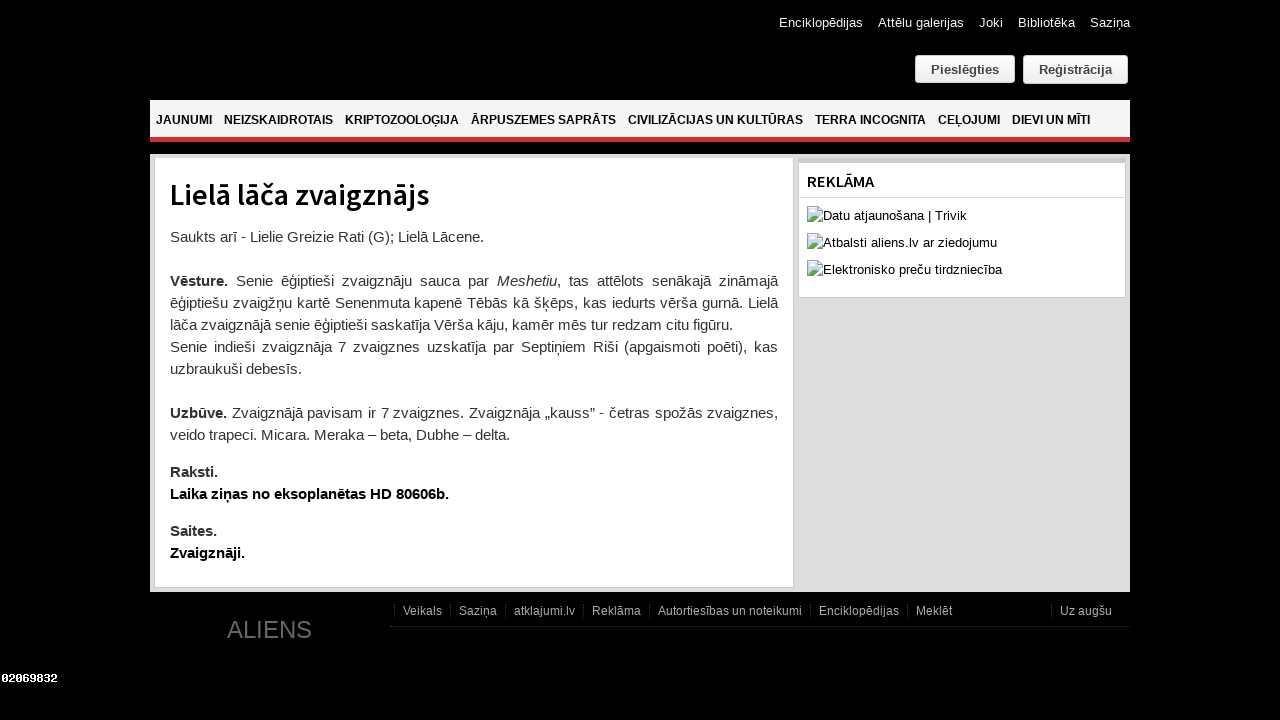

--- FILE ---
content_type: text/html; charset=utf-8
request_url: https://www.aliens.lv/l-zinatne/10079-liela-laca-zvaigznajs
body_size: 12321
content:
<!DOCTYPE html PUBLIC "-//W3C//DTD XHTML 1.0 Transitional//EN" "http://www.w3.org/TR/xhtml1/DTD/xhtml1-transitional.dtd">

<html xmlns="http://www.w3.org/1999/xhtml" xml:lang="lv-lv" lang="lv-lv">

<head>
    <script type="text/javascript">
var siteurl='/';
var tmplurl='/templates/ja_teline_iv/';
var isRTL = false;
</script>

<base href="https://www.aliens.lv/l-zinatne/10079-liela-laca-zvaigznajs" />
	<meta http-equiv="content-type" content="text/html; charset=utf-8" />
	<meta name="author" content="Redaktors" />
	<meta name="generator" content="Joomla! - Open Source Content Management" />
	<title>Lielā lāča zvaigznājs</title>
	<link href="/plugins/editors/jckeditor/typography/typography2.php" rel="stylesheet" type="text/css" />
	<link href="/index.php?jat3action=gzip&amp;jat3type=css&amp;jat3file=t3-assets%2Fcss_9d012.css" rel="stylesheet" type="text/css" />
	<link href="/index.php?jat3action=gzip&amp;jat3type=css&amp;jat3file=t3-assets%2Fcss_bb122.css" rel="stylesheet" type="text/css" />
	<link href="/index.php?jat3action=gzip&amp;jat3type=css&amp;jat3file=t3-assets%2Fcss_01f91.css" rel="stylesheet" type="text/css" />
	<link href="/index.php?jat3action=gzip&amp;jat3type=css&amp;jat3file=t3-assets%2Fcss_c6ea8.css" rel="stylesheet" type="text/css" />
	<script type="application/json" class="joomla-script-options new">{"csrf.token":"c7c1b9845e76f192c6544046e666d53a","system.paths":{"root":"","base":""},"joomla.jtext":{"REQUIRED_FILL_ALL":"Please enter data in all fields.","E_LOGIN_AUTHENTICATE":"Username and password do not match or you do not have an account yet.","REQUIRED_NAME":"Please enter your name!","REQUIRED_USERNAME":"Please enter your username!","REQUIRED_PASSWORD":"Please enter your password!","REQUIRED_VERIFY_PASSWORD":"Please re-enter your password!","PASSWORD_NOT_MATCH":"Password does not match the verify password!","REQUIRED_EMAIL":"Please enter your email!","EMAIL_INVALID":"Please enter a valid email!","REQUIRED_VERIFY_EMAIL":"Please re-enter your email!","EMAIL_NOT_MATCH":"Email does not match the verify email!","CAPTCHA_REQUIRED":"Please enter captcha key"}}</script>
	<script src="/index.php?jat3action=gzip&amp;jat3type=js&amp;jat3file=t3-assets%2Fjs_cbbff.js" type="text/javascript"></script>
	<script src="https://www.google.com/recaptcha/api.js?onload=JoomlaInitReCaptcha2&render=explicit&hl=lv-LV" type="text/javascript"></script>
	<script type="text/javascript">

		jQuery(function($) {
			SqueezeBox.initialize({});
			initSqueezeBox();
			$(document).on('subform-row-add', initSqueezeBox);

			function initSqueezeBox(event, container)
			{
				SqueezeBox.assign($(container || document).find('a.modal').get(), {
					parse: 'rel'
				});
			}
		});

		window.jModalClose = function () {
			SqueezeBox.close();
		};

		// Add extra modal close functionality for tinyMCE-based editors
		document.onreadystatechange = function () {
			if (document.readyState == 'interactive' && typeof tinyMCE != 'undefined' && tinyMCE)
			{
				if (typeof window.jModalClose_no_tinyMCE === 'undefined')
				{
					window.jModalClose_no_tinyMCE = typeof(jModalClose) == 'function'  ?  jModalClose  :  false;

					jModalClose = function () {
						if (window.jModalClose_no_tinyMCE) window.jModalClose_no_tinyMCE.apply(this, arguments);
						tinyMCE.activeEditor.windowManager.close();
					};
				}

				if (typeof window.SqueezeBoxClose_no_tinyMCE === 'undefined')
				{
					if (typeof(SqueezeBox) == 'undefined')  SqueezeBox = {};
					window.SqueezeBoxClose_no_tinyMCE = typeof(SqueezeBox.close) == 'function'  ?  SqueezeBox.close  :  false;

					SqueezeBox.close = function () {
						if (window.SqueezeBoxClose_no_tinyMCE)  window.SqueezeBoxClose_no_tinyMCE.apply(this, arguments);
						tinyMCE.activeEditor.windowManager.close();
					};
				}
			}
		};
		jQuery(window).on('load',  function() {
				new JCaption('img.caption');
			});
	</script>

<!--[if ie]><link href="/plugins/system/jat3/jat3/base-themes/default/css/template-ie.css" type="text/css" rel="stylesheet" /><![endif]--> 
<!--[if ie]><link href="/templates/ja_teline_iv/css/template-ie.css" type="text/css" rel="stylesheet" /><![endif]--> 
<!--[if ie 7]><link href="/plugins/system/jat3/jat3/base-themes/default/css/template-ie7.css" type="text/css" rel="stylesheet" /><![endif]--> 
<!--[if ie 7]><link href="/templates/ja_teline_iv/css/template-ie7.css" type="text/css" rel="stylesheet" /><![endif]--> 




<link href="/templates/ja_teline_iv/themes/atklajumi/images/favicon.ico" rel="shortcut icon" type="image/x-icon" />
        <link rel="stylesheet" type="text/css" href="https://fonts.googleapis.com/css?family=Source+Sans+Pro:600&amp;subset=latin-ext" />

<style type="text/css">
/*dynamic css*/
    h1.componentheading, .componentheading
    {font-family: 'Source Sans Pro';font-weight:600;font-style:600;}
    .contentheading,
    .article-content h1,
    .article-content h2,
    .article-content h3,
    .article-content h4,
    .article-content h5,
    .article-content h6
    {font-family: 'Source Sans Pro';font-weight:600;font-style:600; }
    div.ja-moduletable h3, div.moduletable h3,
    div.ja-module h3, div.module h3
    {font-family: 'Source Sans Pro';font-weight:600;font-style:600;}

    body.bd .main {width: 980px;}
    body.bd #ja-wrapper {min-width: 980px;}
</style></head>

<body id="bd" class="bd fs4 com_content">

<script>
  (function(i,s,o,g,r,a,m){i['GoogleAnalyticsObject']=r;i[r]=i[r]||function(){
  (i[r].q=i[r].q||[]).push(arguments)},i[r].l=1*new Date();a=s.createElement(o),
  m=s.getElementsByTagName(o)[0];a.async=1;a.src=g;m.parentNode.insertBefore(a,m)
  })(window,document,'script','//www.google-analytics.com/analytics.js','ga');

  ga('create', 'UA-60999906-1', 'auto');
  ga('send', 'pageview');

</script>

<a name="Top" id="Top"></a>
<div id="ja-wrapper">


                <div id="ja-header"
            	class="wrap ">
                   <div class="main clearfix">
           <h1 class="logo">
		<a href="/index.php" title="Aliens"><span>Aliens</span></a>
	</h1>
		
	<div class="ja-header-r">
		<div id="btl">
	<!-- Panel top -->	
	<div class="btl-panel">
					<!-- Login button -->
						<span id="btl-panel-login" class="btl-modal">Pieslēgties</span>
						<!-- Registration button -->
						<a href="/component/users/?view=registration&amp;Itemid=490" class="button">Reģistrācija</a>
						
			
			</div>
	<!-- content dropdown/modal box -->
	<div id="btl-content">
			
		<!-- Form login -->	
		<div id="btl-content-login" class="btl-content-block">
						
			<!-- if not integrated any component -->
						<form name="btl-formlogin" class="btl-formlogin" action="/l-zinatne" method="post">
				<div id="btl-login-in-process"></div>	
				<h3>Pieslēgties</h3>
				<div class="btl-error" id="btl-login-error"></div>
				<div class="btl-field">
					<div class="btl-label">Lietotājvārds *</div>
					<div class="btl-input">
						<input id="btl-input-username" type="text" name="username"	/>
					</div>
				</div>
				<div class="btl-field">
					<div class="btl-label">Parole *</div>
					<div class="btl-input">
						<input id="btl-input-password" type="password" name="password" alt="password" />
					</div>
				</div>
				<div class="clear"></div>
								<div class="btl-field">				
					
					<div class="btl-input" id="btl-input-remember">
						<input id="btl-checkbox-remember"  type="checkbox" name="remember"
							value="yes" />
							Atcerēties					</div>	
				</div>
				<div class="clear"></div>
								<div class="btl-buttonsubmit">
					<input type="submit" name="Submit" class="btl-buttonsubmit" onclick="return loginAjax()" value="Pieslēgties" /> 
					<input type="hidden" name="option" value="com_users" />
					<input type="hidden" name="task" value="user.login" /> 
					<input type="hidden" name="return" id="btl-return"	value="aW5kZXgucGhwP29wdGlvbj1jb21fY29udGVudCZ2aWV3PWFydGljbGUmY2F0aWQ9Mjc4JmlkPTEwMDc5Jkl0ZW1pZD04OTc=" />
					<input type="hidden" name="c7c1b9845e76f192c6544046e666d53a" value="1" />				</div>
			</form>	
			<ul id ="bt_ul">
				<li>
					<a href="/component/users/?view=reset&amp;Itemid=490">
					Forgot your password?</a>
				</li>
				<li>
					<a href="/component/users/?view=remind&amp;Itemid=490">
					Forgot your username?</a>
				</li>				
			</ul>
			
		<!-- if integrated with one component -->
						
		</div>
		
					
		<div id="btl-content-registration" class="btl-content-block">			
			<!-- if not integrated any component -->
				
						
				<form name="btl-formregistration" class="btl-formregistration"  autocomplete="off">
					<div id="btl-register-in-process"></div>	
					<h3>Izveidot profilu</h3>
					<div id="btl-success"></div>
					<div class="btl-note"><span>Fields marked with an asterisk (*) are required.</span></div>
					<div id="btl-registration-error" class="btl-error"></div>
					<div class="btl-field">
						<div class="btl-label">Vārds *</div>
						<div class="btl-input">
							<input id="btl-input-name" type="text" name="jform[name]" />
						</div>
					</div>			
					<div class="clear"></div>
					
					<div class="btl-field">
						<div class="btl-label">Lietotājvārds *</div>
						<div class="btl-input">
							<input id="btl-input-username1" type="text" name="jform[username]"  />
						</div>
					</div>
					<div class="clear"></div>
					
					<div class="btl-field">
						<div class="btl-label">Parole *</div>
						<div class="btl-input">
							<input id="btl-input-password1" type="password" name="jform[password1]"  />
						</div>
					</div>		
					<div class="clear"></div>
					
					<div class="btl-field">
						<div class="btl-label">Parole pārbaudei *</div>
						<div class="btl-input">
							<input id="btl-input-password2" type="password" name="jform[password2]"  />
						</div>
					</div>
					<div class="clear"></div>
					
					<div class="btl-field">
						<div class="btl-label">E-pasts *</div>
						<div class="btl-input">
							<input id="btl-input-email1" type="text" name="jform[email1]" />
						</div>
					</div>
					<div class="clear"></div>
					<div class="btl-field">
						<div class="btl-label">E-pasts pārbaudei *</div>
						<div class="btl-input">
							<input id="btl-input-email2" type="text" name="jform[email2]" />
						</div>
					</div>
					<div class="clear"></div>			
					<!-- add captcha-->
										<div class="btl-field">
						<div class="btl-label">Captcha *</div>
						<div  id="recaptcha"><div id="6Ld87wMTAAAAAAmdPZBik11X8i5fKUqq1e1zzolJ" class="g-recaptcha" data-sitekey="6Ld87wMTAAAAAAmdPZBik11X8i5fKUqq1e1zzolJ" data-theme="light" data-size="normal" data-tabindex="0" data-callback="" data-expired-callback="" data-error-callback=""></div></div>
					</div>
					<div id="btl-registration-captcha-error" class="btl-error-detail"></div>
					<div class="clear"></div>
					<!--  end add captcha -->
									
					<div class="btl-buttonsubmit">						
						<button type="submit" class="btl-buttonsubmit" onclick="return registerAjax()" >
							Reģistrēties							
						</button>
						 
						<input type="hidden" name="task" value="register" /> 
						<input type="hidden" name="c7c1b9845e76f192c6544046e666d53a" value="1" />					</div>
			</form>
			<!-- if  integrated any component -->
					</div>
						
				
	</div>
	<div class="clear"></div>
</div>

<script type="text/javascript">
/*<![CDATA[*/
var btlOpt = 
{
	BT_AJAX					:'https://www.aliens.lv/l-zinatne/10079-liela-laca-zvaigznajs',
	BT_RETURN				:'/l-zinatne/10079-liela-laca-zvaigznajs',
	RECAPTCHA				:'recaptcha',
	LOGIN_TAGS				:'.loginbutton',
	REGISTER_TAGS			:'',
	EFFECT					:'btl-modal',
	ALIGN					:'right',
	BG_COLOR				:'#6d850a',
	MOUSE_EVENT				:'click',
	TEXT_COLOR				:'#fff'	
}
if(btlOpt.ALIGN == "center"){
	BTLJ(".btl-panel").css('textAlign','center');
}else{
	BTLJ(".btl-panel").css('float',btlOpt.ALIGN);
}
BTLJ("input.btl-buttonsubmit,button.btl-buttonsubmit").css({"color":btlOpt.TEXT_COLOR,"background":btlOpt.BG_COLOR});
BTLJ("#btl .btl-panel > span").css({"color":btlOpt.TEXT_COLOR,"background-color":btlOpt.BG_COLOR,"border":btlOpt.TEXT_COLOR});
/*]]>*/
</script>


	</div>            </div>
                        </div>
            <div id="ja-topmegamenu"
            	class="wrap ">
                   <div class="main clearfix">
           <div id="ja-topnav" class="clearfix">
	<div class="ja-megamenu clearfix" id="ja-topmega">

</div>            <script type="text/javascript">
                var megamenu = new jaMegaMenuMoo ('ja-topmega', {
                    'bgopacity': 0,
                    'delayHide': 300,
                    'slide'    : 0,
                    'fading'   : 0,
                    'direction': 'down',
                    'action'   : 'mouseover',
                    'tips'     : false,
                    'duration' : 300,
                    'hidestyle': 'fastwhenshow'
                });
            </script>
            </div>
            </div>
                        </div>            <div id="ja-mainnav"
            	class="wrap ">
                   <div class="main clearfix">
           <div class="ja-megamenu clearfix" id="ja-megamenu">
<ul class="megamenu level0"><li  class="mega first"><a href="https://www.aliens.lv/"  class="mega first" id="menu490" title="Jaunumi"><span class="menu-title">Jaunumi</span></a></li><li  class="mega haschild"><a href="/neizskaidrotais"  class="mega haschild" id="menu583" title="Neizskaidrotais"><span class="menu-title">Neizskaidrotais</span></a><div class="childcontent cols2 ">
<div class="childcontent-inner-wrap">
<div class="childcontent-inner clearfix" style="width: 510px;"><div class="megacol column1 first" style="width: 200px;"><ul class="megamenu level1"><li  class="mega first group"><div class="group"><div class="group-title"><a href="#"  class="mega first group" id="menu584" title="Sadaļas"><span class="menu-title">Sadaļas</span></a></div><div class="group-content"><ul class="megamenu level1"><li  class="mega first"><a href="/neizskaidrotais/sadalas/nlo"  class="mega first" id="menu585" title="NLO"><span class="menu-title">NLO</span></a></li><li  class="mega"><a href="/neizskaidrotais/sadalas/regi-un-ermi"  class="mega" id="menu586" title="Rēgi un ērmi"><span class="menu-title">Rēgi un ērmi</span></a></li><li  class="mega last"><a href="/neizskaidrotais/sadalas/paradibas-un-notikumi"  class="mega last" id="menu587" title="Parādības un notikumi"><span class="menu-title">Parādības un notikumi</span></a></li></ul></div></div></li></ul></div><div class="megacol column2 last" style="width: 310px;"><ul class="megamenu level1"><li  class="mega first group"><div class="group"><div class="group-title"><a href="#"  class="mega first group" id="menu591" title="Jaunākie raksti"><span class="menu-title">Jaunākie raksti</span></a></div><div class="group-content">	<div class="ja-moduletable moduletable_mega  clearfix" id="Mod121">
						<div class="ja-box-ct clearfix">
		<div class="ja-bulletin-wrap">
	<ul class="ja-bulletin_mega clearfix">
				<li class="clearfix">
												<div class="box-left">
			
									<a href="/neizskaidrotais/sadalas/nlo/21186-vai-nlo-ir-sapratigi-i-dala" class="mostread-image">
						<img src="/images/resized/images/stories/atteli/neizskaidrotais/2025/Vai NLO ir saprātīgi, I daļa/trijasalpuNLOtrajektorija_30_30.jpg" alt="Vai NLO ir saprātīgi? I daļa" title="Vai NLO ir saprātīgi? I daļa" />					</a>
								
				</div>
								<div style="padding-left:40px" class="box-right">
				<a href="/neizskaidrotais/sadalas/nlo/21186-vai-nlo-ir-sapratigi-i-dala" class="mostread">Vai NLO ir saprātīgi? I daļa</a>
				<br/>
				
					<span class="post-date">	
										
				
								</span>
                        	
				</div>
		</li>
			<li class="clearfix">
												<div class="box-left">
			
									<a href="/neizskaidrotais/sadalas/nlo/21130-vilnis-strods-ufologija-laikmetu-griezos-lekcija" class="mostread-image">
						<img src="/images/resized/images/stories/atteli/nlo/2025/UFO_30_30.jpg" alt="Vilnis Strods. Ufoloģija laikmetu griežos. Lekcija" title="Vilnis Strods. Ufoloģija laikmetu griežos. Lekcija" />					</a>
								
				</div>
								<div style="padding-left:40px" class="box-right">
				<a href="/neizskaidrotais/sadalas/nlo/21130-vilnis-strods-ufologija-laikmetu-griezos-lekcija" class="mostread">Vilnis Strods. Ufoloģija laikmetu griežos. Lekcija</a>
				<br/>
				
					<span class="post-date">	
										
				
								</span>
                        	
				</div>
		</li>
			<li class="clearfix">
												<div class="box-left">
			
									<a href="/neizskaidrotais/sadalas/nlo/19064-ukraina-virs-kara-lauka-nofilmets-cigarveida-nlo" class="mostread-image">
						<img src="/images/resized/images/stories/atteli/nlo/2024/aprilis/ugunsbumbas_30_30.jpg" alt="Ukrainā virs kara lauka nofilmēts cigārveida NLO" title="Ukrainā virs kara lauka nofilmēts cigārveida NLO" />					</a>
								
				</div>
								<div style="padding-left:40px" class="box-right">
				<a href="/neizskaidrotais/sadalas/nlo/19064-ukraina-virs-kara-lauka-nofilmets-cigarveida-nlo" class="mostread">Ukrainā virs kara lauka nofilmēts cigārveida NLO</a>
				<br/>
				
					<span class="post-date">	
										
				
								</span>
                        	
				</div>
		</li>
			<li class="clearfix">
												<div class="box-left">
			
									<a href="/neizskaidrotais/sadalas/nlo/16835-saulriets-svitene-ar-nlo" class="mostread-image">
						<img src="/images/resized/images/stories/atteli/neizskaidrotais/Svitene/lielie_istie/1_30_30.jpg" alt="Saulriets Svitenē ar NLO?" title="Saulriets Svitenē ar NLO?" />					</a>
								
				</div>
								<div style="padding-left:40px" class="box-right">
				<a href="/neizskaidrotais/sadalas/nlo/16835-saulriets-svitene-ar-nlo" class="mostread">Saulriets Svitenē ar NLO?</a>
				<br/>
				
					<span class="post-date">	
										
				
								</span>
                        	
				</div>
		</li>
			<li class="clearfix">
												<div class="box-left">
			
									<a href="/neizskaidrotais/sadalas/regi-un-ermi/15153-andris-uzegovs-karostas-spoks-lauz-durvis-un-izskruve-spuldzites" class="mostread-image">
						<img src="/images/resized/images/stories/atteli/neizskaidrotais/2021/Andris Užegovs - spoks lauž durvis un izskrūvē spuldzītes/Andris_pie_26_kameras_30_30.jpg" alt="Andris Užegovs - Karostas spoks lauž durvis un izskrūvē spuldzītes" title="Andris Užegovs - Karostas spoks lauž durvis un izskrūvē spuldzītes" />					</a>
								
				</div>
								<div style="padding-left:40px" class="box-right">
				<a href="/neizskaidrotais/sadalas/regi-un-ermi/15153-andris-uzegovs-karostas-spoks-lauz-durvis-un-izskruve-spuldzites" class="mostread">Andris Užegovs - Karostas spoks lauž durvis un izskrūvē spuldzītes</a>
				<br/>
				
					<span class="post-date">	
										
				
								</span>
                        	
				</div>
		</li>
			</ul>
</div><script type="text/javascript">
  var Ja_direction = '';
  var cookie_path = '/';
  var cur_template_name = 'ja_teline_iv';
  window.addEvent('load', function(){

		   if(typeof(tmpl_name) =='undefined')
		   {
			  cookie_path = "ja_teline_iv_direction";
		   }
		   else
		   {
			  cookie_path = tmpl_name+"_direction";
		   }
		   Ja_direction = Cookie.read(cookie_path);
		   if(!Ja_direction)
		   {
				cookie_path = cookie_path.replace("_direction","_profile");
			   Ja_direction = Cookie.read(cookie_path);
		   }
		   var style_l_value = 'auto';
		   if(Ja_direction == 'rtl')
			{
			  			}
	});
</script>
<script type="text/javascript" language="javascript">
 function setStyleLinkWithRTLDirection()
 {
    var links = document.getElementsByTagName ('link');
		var script = document.createElement('link');
	script.setAttribute('type', 'text/css');
	script.setAttribute('rel', 'stylesheet');
	script.setAttribute('href', 'https://www.aliens.lv/modules/mod_jabulletin/assets/mod_jabuletin_rtl.css');
	document.getElementsByTagName("head")[0].appendChild(script);
 }
</script>		</div>
    </div>
	</div></div></li></ul></div></div>
</div></div></li><li  class="mega haschild"><a href="/kriptozo"  class="mega haschild" id="menu571" title="Kriptozooloģija"><span class="menu-title">Kriptozooloģija</span></a><div class="childcontent cols2 ">
<div class="childcontent-inner-wrap">
<div class="childcontent-inner clearfix" style="width: 510px;"><div class="megacol column1 first" style="width: 200px;"><ul class="megamenu level1"><li  class="mega first group"><div class="group"><div class="group-title"><a href="#"  class="mega first group" id="menu572" title="Sadaļas"><span class="menu-title">Sadaļas</span></a></div><div class="group-content"><ul class="megamenu level1"><li  class="mega first"><a href="/kriptozo/sadalas/sniega-cilveks"  class="mega first" id="menu573" title="Sniega cilvēks"><span class="menu-title">Sniega cilvēks</span></a></li><li  class="mega"><a href="/kriptozo/sadalas/udens-briesmoni"  class="mega" id="menu578" title="Ūdens briesmoņi"><span class="menu-title">Ūdens briesmoņi</span></a></li><li  class="mega last"><a href="/kriptozo/sadalas/reliktie-dzivnieki"  class="mega last" id="menu574" title="Reliktie dzīvnieki"><span class="menu-title">Reliktie dzīvnieki</span></a></li></ul></div></div></li></ul></div><div class="megacol column2 last" style="width: 310px;"><ul class="megamenu level1"><li  class="mega first group"><div class="group"><div class="group-title"><a href="#"  class="mega first group" id="menu579" title="Jaunākie raksti"><span class="menu-title">Jaunākie raksti</span></a></div><div class="group-content">	<div class="ja-moduletable moduletable_mega  clearfix" id="Mod123">
						<div class="ja-box-ct clearfix">
		<div class="ja-bulletin-wrap">
	<ul class="ja-bulletin_mega clearfix">
				<li class="clearfix">
												<div class="box-left">
			
									<a href="/kriptozo/sadalas/sniega-cilveks/14128-janis-kapralis-redzets-petits-nenokerts" class="mostread-image">
						<img src="/images/resized/images/stories/atteli/kripto/2020/XXX/Komanda_30_30.jpg" alt="Jānis Kaprālis. Redzēts, pētīts, nenoķerts" title="Jānis Kaprālis. Redzēts, pētīts, nenoķerts" />					</a>
								
				</div>
								<div style="padding-left:40px" class="box-right">
				<a href="/kriptozo/sadalas/sniega-cilveks/14128-janis-kapralis-redzets-petits-nenokerts" class="mostread">Jānis Kaprālis. Redzēts, pētīts, nenoķerts</a>
				<br/>
				
					<span class="post-date">	
										
				
								</span>
                        	
				</div>
		</li>
			<li class="clearfix">
												<div class="box-left">
			
									<a href="/kriptozo/sadalas/udens-briesmoni/1540-spanijas-piekraste-izskalotais-juras-puka-likis-identificets-ka-haizivs" class="mostread-image">
						<img src="/images/resized/images/stories/atteli/kripto/2013/augusts/villarikos2_30_30.jpg" alt="Spānijas piekrastē izskalotais 'jūras pūķa' līķis identificēts kā haizivs" title="Spānijas piekrastē izskalotais 'jūras pūķa' līķis identificēts kā haizivs" />					</a>
								
				</div>
								<div style="padding-left:40px" class="box-right">
				<a href="/kriptozo/sadalas/udens-briesmoni/1540-spanijas-piekraste-izskalotais-juras-puka-likis-identificets-ka-haizivs" class="mostread">Spānijas piekrastē izskalotais 'jūras pūķa' līķis identificēts kā haizivs</a>
				<br/>
				
					<span class="post-date">	
										
				
								</span>
                        	
				</div>
		</li>
			<li class="clearfix">
												<div class="box-left">
			
									<a href="/kriptozo/sadalas/sniega-cilveks/1262-floridas-pertikskunkss-jeb-kas-isti-smird-purva" class="mostread-image">
						<img src="/images/resized/images/stories/atteli/kripto/2013/junijs/pertikskunkss_30_30.jpg" alt="Floridas pērtiķskunkss jeb, kas īsti smird purvā?" title="Floridas pērtiķskunkss jeb, kas īsti smird purvā?" />					</a>
								
				</div>
								<div style="padding-left:40px" class="box-right">
				<a href="/kriptozo/sadalas/sniega-cilveks/1262-floridas-pertikskunkss-jeb-kas-isti-smird-purva" class="mostread">Floridas pērtiķskunkss jeb, kas īsti smird purvā?</a>
				<br/>
				
					<span class="post-date">	
										
				
								</span>
                        	
				</div>
		</li>
			<li class="clearfix">
												<div class="box-left">
			
									<a href="/kriptozo/sadalas/sniega-cilveks/10199-juihiro-miuras-himalaju-sniega-sieva" class="mostread-image">
						<img src="/images/resized/images/stories/atteli/kripto/2017/februaris/juihiro_30_30.jpg" alt="Juihiro Miuras Himalaju “sniega sieva”" title="Juihiro Miuras Himalaju “sniega sieva”" />					</a>
								
				</div>
								<div style="padding-left:40px" class="box-right">
				<a href="/kriptozo/sadalas/sniega-cilveks/10199-juihiro-miuras-himalaju-sniega-sieva" class="mostread">Juihiro Miuras Himalaju “sniega sieva”</a>
				<br/>
				
					<span class="post-date">	
										
				
								</span>
                        	
				</div>
		</li>
			<li class="clearfix">
												<div class="box-left">
			
									<a href="/kriptozo/sadalas/reliktie-dzivnieki/649-kampucijas-stegozaurs-lieciba-viltojums-vai-parpratums" class="mostread-image">
						<img src="/images/resized/images/stories/atteli/kripto/2013/janvaris/tapromas_stegozaurs/stegozaurs_taproma_30_30.jpg" alt="Kampučijas 'stegozaurs' - liecība, viltojums vai pārpratums?" title="Kampučijas 'stegozaurs' - liecība, viltojums vai pārpratums?" />					</a>
								
				</div>
								<div style="padding-left:40px" class="box-right">
				<a href="/kriptozo/sadalas/reliktie-dzivnieki/649-kampucijas-stegozaurs-lieciba-viltojums-vai-parpratums" class="mostread">Kampučijas 'stegozaurs' - liecība, viltojums vai pārpratums?</a>
				<br/>
				
					<span class="post-date">	
										
				
								</span>
                        	
				</div>
		</li>
			</ul>
</div><script type="text/javascript">
  var Ja_direction = '';
  var cookie_path = '/';
  var cur_template_name = 'ja_teline_iv';
  window.addEvent('load', function(){

		   if(typeof(tmpl_name) =='undefined')
		   {
			  cookie_path = "ja_teline_iv_direction";
		   }
		   else
		   {
			  cookie_path = tmpl_name+"_direction";
		   }
		   Ja_direction = Cookie.read(cookie_path);
		   if(!Ja_direction)
		   {
				cookie_path = cookie_path.replace("_direction","_profile");
			   Ja_direction = Cookie.read(cookie_path);
		   }
		   var style_l_value = 'auto';
		   if(Ja_direction == 'rtl')
			{
			  			}
	});
</script>
<script type="text/javascript" language="javascript">
 function setStyleLinkWithRTLDirection()
 {
    var links = document.getElementsByTagName ('link');
		var script = document.createElement('link');
	script.setAttribute('type', 'text/css');
	script.setAttribute('rel', 'stylesheet');
	script.setAttribute('href', 'https://www.aliens.lv/modules/mod_jabulletin/assets/mod_jabuletin_rtl.css');
	document.getElementsByTagName("head")[0].appendChild(script);
 }
</script>		</div>
    </div>
	</div></div></li></ul></div></div>
</div></div></li><li  class="mega haschild"><a href="/arpuszemes-saprats"  class="mega haschild" id="menu561" title="Ārpuszemes saprāts"><span class="menu-title">Ārpuszemes saprāts</span></a><div class="childcontent cols2 ">
<div class="childcontent-inner-wrap">
<div class="childcontent-inner clearfix" style="width: 510px;"><div class="megacol column1 first" style="width: 200px;"><ul class="megamenu level1"><li  class="mega first group"><div class="group"><div class="group-title"><a href="#"  class="mega first group" id="menu562" title="Sadaļas"><span class="menu-title">Sadaļas</span></a></div><div class="group-content"><ul class="megamenu level1"><li  class="mega first"><a href="/arpuszemes-saprats/sadalas/paleo-seti"  class="mega first" id="menu563" title="PALEO-SETI / SETI"><span class="menu-title">PALEO-SETI / SETI</span></a></li><li  class="mega last"><a href="/arpuszemes-saprats/sadalas/astrobiologija"  class="mega last" id="menu564" title="Astrobioloģija"><span class="menu-title">Astrobioloģija</span></a></li></ul></div></div></li></ul></div><div class="megacol column2 last" style="width: 310px;"><ul class="megamenu level1"><li  class="mega first group"><div class="group"><div class="group-title"><a href="#"  class="mega first group" id="menu569" title="Jaunākie raksti"><span class="menu-title">Jaunākie raksti</span></a></div><div class="group-content">	<div class="ja-moduletable moduletable_mega  clearfix" id="Mod124">
						<div class="ja-box-ct clearfix">
		<div class="ja-bulletin-wrap">
	<ul class="ja-bulletin_mega clearfix">
				<li class="clearfix">
												<div class="box-left">
			
									<a href="/arpuszemes-saprats/sadalas/astrobiologija/21830-vai-citplanetas-k2-18b-atmosfera-atrasts-bioparaksts" class="mostread-image">
						<img src="/images/resized/images/stories/atteli/arpuszemes_saprats/2025/septembris/K2-18b_30_30.jpg" alt="Vai citplanētas K2-18b atmosfērā atrasts bioparaksts?" title="Vai citplanētas K2-18b atmosfērā atrasts bioparaksts?" />					</a>
								
				</div>
								<div style="padding-left:40px" class="box-right">
				<a href="/arpuszemes-saprats/sadalas/astrobiologija/21830-vai-citplanetas-k2-18b-atmosfera-atrasts-bioparaksts" class="mostread">Vai citplanētas K2-18b atmosfērā atrasts bioparaksts?</a>
				<br/>
				
					<span class="post-date">	
										
				
								</span>
                        	
				</div>
		</li>
			<li class="clearfix">
												<div style="padding-left:40px" class="box-right">
				<a href="/arpuszemes-saprats/sadalas/astrobiologija/20691-jauna-teorija-hiperatruma-zvaigznes-varetu-vadit-augsti-inteligentas-arpuzemes-civilizacijas" class="mostread">Jauna teorija: hiperātruma zvaigznes varētu vadīt augsti inteliģentas ārpuzemes civilizācijas</a>
				<br/>
				
					<span class="post-date">	
										
				
								</span>
                        	
				</div>
		</li>
			<li class="clearfix">
												<div class="box-left">
			
									<a href="/arpuszemes-saprats/sadalas/paleo-seti/20118-meklejot-dievu-astronautu-pedas-senaja-egipte-vai-kusas-vicekarala-amonhotepa-huja-kapenu-sienu-gleznojuma-attelota-daudzpakapju-pilotejama-rakete" class="mostread-image">
						<img src="/images/resized/images/stories/atteli/Paleo-Seti/Huja_kapenes/galds_30_30.jpg" alt="Meklējot dievu-astronautu pēdas senajā Ēģiptē: vai Kušas vicekaraļa Amonhotepa-Huja kapeņu sienu gleznojumā attēlota daudzpakāpju pilotējama raķete? " title="Meklējot dievu-astronautu pēdas senajā Ēģiptē: vai Kušas vicekaraļa Amonhotepa-Huja kapeņu sienu gleznojumā attēlota daudzpakāpju pilotējama raķete? " />					</a>
								
				</div>
								<div style="padding-left:40px" class="box-right">
				<a href="/arpuszemes-saprats/sadalas/paleo-seti/20118-meklejot-dievu-astronautu-pedas-senaja-egipte-vai-kusas-vicekarala-amonhotepa-huja-kapenu-sienu-gleznojuma-attelota-daudzpakapju-pilotejama-rakete" class="mostread">Meklējot dievu-astronautu pēdas senajā Ēģiptē: vai Kušas vicekaraļa Amonhotepa-Huja kapeņu sienu gleznojumā attēlota daudzpakāpju pilotējama raķete? </a>
				<br/>
				
					<span class="post-date">	
										
				
								</span>
                        	
				</div>
		</li>
			<li class="clearfix">
												<div class="box-left">
			
									<a href="/arpuszemes-saprats/sadalas/astrobiologija/19278-vai-dzeimsa-veba-kosmiskais-teleskops-atradis-arpuszemes-dzivibu" class="mostread-image">
						<img src="/images/resized/images/stories/atteli/arpuszemes_saprats/2024/aprilis/K2-18b_30_30.jpg" alt="Vai Džeimsa Veba kosmiskais teleskops atradis ārpuszemes dzīvību?" title="Vai Džeimsa Veba kosmiskais teleskops atradis ārpuszemes dzīvību?" />					</a>
								
				</div>
								<div style="padding-left:40px" class="box-right">
				<a href="/arpuszemes-saprats/sadalas/astrobiologija/19278-vai-dzeimsa-veba-kosmiskais-teleskops-atradis-arpuszemes-dzivibu" class="mostread">Vai Džeimsa Veba kosmiskais teleskops atradis ārpuszemes dzīvību?</a>
				<br/>
				
					<span class="post-date">	
										
				
								</span>
                        	
				</div>
		</li>
			<li class="clearfix">
												<div class="box-left">
			
									<a href="/arpuszemes-saprats/sadalas/astrobiologija/7908-citplanetu-civilizacijas-varetu-izmantot-melnos-caurumus-ka-dalinu-paatrinataju-energijas-avotus" class="mostread-image">
						<img src="/images/resized/images/stories/atteli/arpuszemes_saprats/2015/marts/black_hole_30_30.jpg" alt="Citplanētu civilizācijas varētu izmantot melnos caurumus kā daļiņu paātrinātāju enerģijas avotus" title="Citplanētu civilizācijas varētu izmantot melnos caurumus kā daļiņu paātrinātāju enerģijas avotus" />					</a>
								
				</div>
								<div style="padding-left:40px" class="box-right">
				<a href="/arpuszemes-saprats/sadalas/astrobiologija/7908-citplanetu-civilizacijas-varetu-izmantot-melnos-caurumus-ka-dalinu-paatrinataju-energijas-avotus" class="mostread">Citplanētu civilizācijas varētu izmantot melnos caurumus kā daļiņu paātrinātāju enerģijas avotus</a>
				<br/>
				
					<span class="post-date">	
										
				
								</span>
                        	
				</div>
		</li>
			</ul>
</div><script type="text/javascript">
  var Ja_direction = '';
  var cookie_path = '/';
  var cur_template_name = 'ja_teline_iv';
  window.addEvent('load', function(){

		   if(typeof(tmpl_name) =='undefined')
		   {
			  cookie_path = "ja_teline_iv_direction";
		   }
		   else
		   {
			  cookie_path = tmpl_name+"_direction";
		   }
		   Ja_direction = Cookie.read(cookie_path);
		   if(!Ja_direction)
		   {
				cookie_path = cookie_path.replace("_direction","_profile");
			   Ja_direction = Cookie.read(cookie_path);
		   }
		   var style_l_value = 'auto';
		   if(Ja_direction == 'rtl')
			{
			  			}
	});
</script>
<script type="text/javascript" language="javascript">
 function setStyleLinkWithRTLDirection()
 {
    var links = document.getElementsByTagName ('link');
		var script = document.createElement('link');
	script.setAttribute('type', 'text/css');
	script.setAttribute('rel', 'stylesheet');
	script.setAttribute('href', 'https://www.aliens.lv/modules/mod_jabulletin/assets/mod_jabuletin_rtl.css');
	document.getElementsByTagName("head")[0].appendChild(script);
 }
</script>		</div>
    </div>
	</div></div></li></ul></div></div>
</div></div></li><li  class="mega haschild"><a href="/civilizacijas-un-kulturas"  class="mega haschild" id="menu541" title="Civilizācijas un kultūras"><span class="menu-title">Civilizācijas un kultūras</span></a><div class="childcontent cols2 ">
<div class="childcontent-inner-wrap">
<div class="childcontent-inner clearfix" style="width: 510px;"><div class="megacol column1 first" style="width: 200px;"><ul class="megamenu level1"><li  class="mega first group"><div class="group"><div class="group-title"><a href="#"  class="mega first group" id="menu542" title="Sadaļas"><span class="menu-title">Sadaļas</span></a></div><div class="group-content"><ul class="megamenu level1"><li  class="mega first"><a href="/civilizacijas-un-kulturas/sadalas/eiropa"  class="mega first" id="menu543" title="Eiropa"><span class="menu-title">Eiropa</span></a></li><li  class="mega"><a href="/civilizacijas-un-kulturas/sadalas/tuvie-austrumi"  class="mega" id="menu545" title="Tuvie Austrumi"><span class="menu-title">Tuvie Austrumi</span></a></li><li  class="mega"><a href="/civilizacijas-un-kulturas/sadalas/melna-afrika"  class="mega" id="menu665" title="Melnā Āfrika"><span class="menu-title">Melnā Āfrika</span></a></li><li  class="mega"><a href="/civilizacijas-un-kulturas/sadalas/azija"  class="mega" id="menu666" title="Āzija"><span class="menu-title">Āzija</span></a></li><li  class="mega"><a href="/civilizacijas-un-kulturas/sadalas/ziemelamerikas-indiani"  class="mega" id="menu667" title="Ziemeļamerikas indiāņi"><span class="menu-title">Ziemeļamerikas indiāņi</span></a></li><li  class="mega"><a href="/civilizacijas-un-kulturas/sadalas/centralamerika"  class="mega" id="menu668" title="Centrālamerika"><span class="menu-title">Centrālamerika</span></a></li><li  class="mega"><a href="/civilizacijas-un-kulturas/sadalas/dienvidamerika"  class="mega" id="menu669" title="Dienvidamerika"><span class="menu-title">Dienvidamerika</span></a></li><li  class="mega last"><a href="/civilizacijas-un-kulturas/sadalas/australija-un-okeanija"  class="mega last" id="menu670" title="Austrālija un Okeānija"><span class="menu-title">Austrālija un Okeānija</span></a></li></ul></div></div></li></ul></div><div class="megacol column2 last" style="width: 310px;"><ul class="megamenu level1"><li  class="mega first group"><div class="group"><div class="group-title"><a href="#"  class="mega first group" id="menu549" title="Jaunākie raksti"><span class="menu-title">Jaunākie raksti</span></a></div><div class="group-content">	<div class="ja-moduletable moduletable_mega  clearfix" id="Mod126">
						<div class="ja-box-ct clearfix">
		<div class="ja-bulletin-wrap">
	<ul class="ja-bulletin_mega clearfix">
				<li class="clearfix">
												<div class="box-left">
			
									<a href="/civilizacijas-un-kulturas/sadalas/eiropa/22305-uznemejs-ziedo-samsalas-senakas-vestures-izpetei-750-000-eiro" class="mostread-image">
						<img src="/images/resized/images/stories/atteli/civilizacijas_kulturas/Eiropa/2026/janvaris/Osiliana/Valjala_6aug2024_30_30.jpg" alt="Uzņēmējs ziedo Sāmsalas senākās vēstures izpētei 750,000 eiro" title="Uzņēmējs ziedo Sāmsalas senākās vēstures izpētei 750,000 eiro" />					</a>
								
				</div>
								<div style="padding-left:40px" class="box-right">
				<a href="/civilizacijas-un-kulturas/sadalas/eiropa/22305-uznemejs-ziedo-samsalas-senakas-vestures-izpetei-750-000-eiro" class="mostread">Uzņēmējs ziedo Sāmsalas senākās vēstures izpētei 750,000 eiro</a>
				<br/>
				
					<span class="post-date">	
										
				
								</span>
                        	
				</div>
		</li>
			<li class="clearfix">
												<div class="box-left">
			
									<a href="/civilizacijas-un-kulturas/sadalas/eiropa/22302-publiceta-lidz-sim-plasaka-un-geotelpiski-precizaka-romas-imperijas-celu-datubaze" class="mostread-image">
						<img src="/images/resized/images/stories/atteli/civilizacijas_kulturas/Eiropa/2026/janvaris/romiesu_celi/Apija_cels_Roma(1)_30_30.jpg" alt="Publicēta līdz šim plašākā un ģeotelpiski precīzākā Romas impērijas ceļu datubāze" title="Publicēta līdz šim plašākā un ģeotelpiski precīzākā Romas impērijas ceļu datubāze" />					</a>
								
				</div>
								<div style="padding-left:40px" class="box-right">
				<a href="/civilizacijas-un-kulturas/sadalas/eiropa/22302-publiceta-lidz-sim-plasaka-un-geotelpiski-precizaka-romas-imperijas-celu-datubaze" class="mostread">Publicēta līdz šim plašākā un ģeotelpiski precīzākā Romas impērijas ceļu datubāze</a>
				<br/>
				
					<span class="post-date">	
										
				
								</span>
                        	
				</div>
		</li>
			<li class="clearfix">
												<div class="box-left">
			
									<a href="/civilizacijas-un-kulturas/sadalas/tuvie-austrumi/22050-pirmsdinastiska-perioda-klinsu-maksla-egipte-atslega-faraona-varas-un-ideologijas-izcelsmes-izpratnei" class="mostread-image">
						<img src="/images/resized/images/stories/atteli/civilizacijas_kulturas/tuvie_austrumi/2025/novembris/klinsu_zimejumi/4_30_30.jpg" alt="Pirmsdinastiskā perioda klinšu māksla Ēģiptē – atslēga faraona varas un ideoloģijas izcelsmes izpratnei" title="Pirmsdinastiskā perioda klinšu māksla Ēģiptē – atslēga faraona varas un ideoloģijas izcelsmes izpratnei" />					</a>
								
				</div>
								<div style="padding-left:40px" class="box-right">
				<a href="/civilizacijas-un-kulturas/sadalas/tuvie-austrumi/22050-pirmsdinastiska-perioda-klinsu-maksla-egipte-atslega-faraona-varas-un-ideologijas-izcelsmes-izpratnei" class="mostread">Pirmsdinastiskā perioda klinšu māksla Ēģiptē – atslēga faraona varas un ideoloģijas izcelsmes izpratnei</a>
				<br/>
				
					<span class="post-date">	
										
				
								</span>
                        	
				</div>
		</li>
			<li class="clearfix">
												<div class="box-left">
			
									<a href="/civilizacijas-un-kulturas/sadalas/eiropa/21884-spanija-atklata-2500-gadus-veca-saulgriezu-svetnica" class="mostread-image">
						<img src="/images/resized/images/stories/atteli/civilizacijas_kulturas/Eiropa/2025/oktobris/Fontanara_30_30.jpg" alt="Spānijā atklāta 2500 gadus veca saulgriežu svētnīca" title="Spānijā atklāta 2500 gadus veca saulgriežu svētnīca" />					</a>
								
				</div>
								<div style="padding-left:40px" class="box-right">
				<a href="/civilizacijas-un-kulturas/sadalas/eiropa/21884-spanija-atklata-2500-gadus-veca-saulgriezu-svetnica" class="mostread">Spānijā atklāta 2500 gadus veca saulgriežu svētnīca</a>
				<br/>
				
					<span class="post-date">	
										
				
								</span>
                        	
				</div>
		</li>
			<li class="clearfix">
												<div class="box-left">
			
									<a href="/civilizacijas-un-kulturas/sadalas/tuvie-austrumi/21637-plaukstosa-un-blivi-apbuveta-arheologi-seno-egiptiesu-pilseta-imeta-atrod-tornu-majas-un-ceremonialu-eku" class="mostread-image">
						<img src="/images/resized/images/stories/atteli/civilizacijas_kulturas/tuvie_austrumi/2025/augusts/Imeta/2_30_30.jpg" alt="Plaukstoša un blīvi apbūvēta: arheologi seno ēģiptiešu pilsētā Imetā atrod “torņu mājas” un ceremoniālu ēku" title="Plaukstoša un blīvi apbūvēta: arheologi seno ēģiptiešu pilsētā Imetā atrod “torņu mājas” un ceremoniālu ēku" />					</a>
								
				</div>
								<div style="padding-left:40px" class="box-right">
				<a href="/civilizacijas-un-kulturas/sadalas/tuvie-austrumi/21637-plaukstosa-un-blivi-apbuveta-arheologi-seno-egiptiesu-pilseta-imeta-atrod-tornu-majas-un-ceremonialu-eku" class="mostread">Plaukstoša un blīvi apbūvēta: arheologi seno ēģiptiešu pilsētā Imetā atrod “torņu mājas” un ceremoniālu ēku</a>
				<br/>
				
					<span class="post-date">	
										
				
								</span>
                        	
				</div>
		</li>
			</ul>
</div><script type="text/javascript">
  var Ja_direction = '';
  var cookie_path = '/';
  var cur_template_name = 'ja_teline_iv';
  window.addEvent('load', function(){

		   if(typeof(tmpl_name) =='undefined')
		   {
			  cookie_path = "ja_teline_iv_direction";
		   }
		   else
		   {
			  cookie_path = tmpl_name+"_direction";
		   }
		   Ja_direction = Cookie.read(cookie_path);
		   if(!Ja_direction)
		   {
				cookie_path = cookie_path.replace("_direction","_profile");
			   Ja_direction = Cookie.read(cookie_path);
		   }
		   var style_l_value = 'auto';
		   if(Ja_direction == 'rtl')
			{
			  			}
	});
</script>
<script type="text/javascript" language="javascript">
 function setStyleLinkWithRTLDirection()
 {
    var links = document.getElementsByTagName ('link');
		var script = document.createElement('link');
	script.setAttribute('type', 'text/css');
	script.setAttribute('rel', 'stylesheet');
	script.setAttribute('href', 'https://www.aliens.lv/modules/mod_jabulletin/assets/mod_jabuletin_rtl.css');
	document.getElementsByTagName("head")[0].appendChild(script);
 }
</script>		</div>
    </div>
	</div></div></li></ul></div></div>
</div></div></li><li  class="mega haschild"><a href="/terra-incognita"  class="mega haschild" id="menu534" title="Terra Incognita"><span class="menu-title">Terra Incognita</span></a><div class="childcontent cols2 ">
<div class="childcontent-inner-wrap">
<div class="childcontent-inner clearfix" style="width: 510px;"><div class="megacol column1 first" style="width: 200px;"><ul class="megamenu level1"><li  class="mega first group"><div class="group"><div class="group-title"><a href="#"  class="mega first group" id="menu535" title="Sadaļas"><span class="menu-title">Sadaļas</span></a></div><div class="group-content"><ul class="megamenu level1"><li  class="mega first"><a href="/terra-incognita/sadalas/petnieki"  class="mega first" id="menu641" title="Pētnieki un atklājēji"><span class="menu-title">Pētnieki un atklājēji</span></a></li><li  class="mega last"><a href="/terra-incognita/sadalas/nokluseta-un-aizmirsta-vesture"  class="mega last" id="menu711" title="Noklusētā un aizmirstā vēsture, personības"><span class="menu-title">Noklusētā un aizmirstā vēsture, personības</span></a></li></ul></div></div></li></ul></div><div class="megacol column2 last" style="width: 310px;"><ul class="megamenu level1"><li  class="mega first group"><div class="group"><div class="group-title"><a href="#"  class="mega first group" id="menu539" title="Jaunākie raksti"><span class="menu-title">Jaunākie raksti</span></a></div><div class="group-content">	<div class="ja-moduletable moduletable_mega  clearfix" id="Mod127">
						<div class="ja-box-ct clearfix">
		<div class="ja-bulletin-wrap">
	<ul class="ja-bulletin_mega clearfix">
				<li class="clearfix">
												<div class="box-left">
			
									<a href="/terra-incognita/sadalas/nokluseta-un-aizmirsta-vesture/22301-pirma-melnadaina-britiete-izradas-bijusi-balta-un-zilacaina" class="mostread-image">
						<img src="/images/resized/images/stories/atteli/terra_incognita/vesture/2025/decembris/beachy_head_30_30.jpg" alt="“Pirmā melnādainā britiete”, izrādās, bijusi balta un zilacaina" title="“Pirmā melnādainā britiete”, izrādās, bijusi balta un zilacaina" />					</a>
								
				</div>
								<div style="padding-left:40px" class="box-right">
				<a href="/terra-incognita/sadalas/nokluseta-un-aizmirsta-vesture/22301-pirma-melnadaina-britiete-izradas-bijusi-balta-un-zilacaina" class="mostread">“Pirmā melnādainā britiete”, izrādās, bijusi balta un zilacaina</a>
				<br/>
				
					<span class="post-date">	
										
				
								</span>
                        	
				</div>
		</li>
			<li class="clearfix">
												<div class="box-left">
			
									<a href="/terra-incognita/sadalas/nokluseta-un-aizmirsta-vesture/21283-skepu-senaka-vesture" class="mostread-image">
						<img src="/images/resized/images/stories/atteli/terra_incognita/vesture/2025/maijs/Skepi1_30_30.jpg" alt="Šķēpu senākā vēsture" title="Šķēpu senākā vēsture" />					</a>
								
				</div>
								<div style="padding-left:40px" class="box-right">
				<a href="/terra-incognita/sadalas/nokluseta-un-aizmirsta-vesture/21283-skepu-senaka-vesture" class="mostread">Šķēpu senākā vēsture</a>
				<br/>
				
					<span class="post-date">	
										
				
								</span>
                        	
				</div>
		</li>
			<li class="clearfix">
												<div class="box-left">
			
									<a href="/terra-incognita/sadalas/nokluseta-un-aizmirsta-vesture/20480-oskars-krigers-belgu-politika-un-militara-darbinieka-leona-degrelles-1906-1994-g-biografija" class="mostread-image">
						<img src="/images/resized/images/stories/atteli/terra_incognita/vesture/2024/novembris/Degrelli_30_30.jpg" alt="Oskars Krīgers. Beļģu politiķa un militārā darbinieka Leona Degrelles (1906.–1994.g.) biogrāfija" title="Oskars Krīgers. Beļģu politiķa un militārā darbinieka Leona Degrelles (1906.–1994.g.) biogrāfija" />					</a>
								
				</div>
								<div style="padding-left:40px" class="box-right">
				<a href="/terra-incognita/sadalas/nokluseta-un-aizmirsta-vesture/20480-oskars-krigers-belgu-politika-un-militara-darbinieka-leona-degrelles-1906-1994-g-biografija" class="mostread">Oskars Krīgers. Beļģu politiķa un militārā darbinieka Leona Degrelles (1906.–1994.g.) biogrāfija</a>
				<br/>
				
					<span class="post-date">	
										
				
								</span>
                        	
				</div>
		</li>
			<li class="clearfix">
												<div class="box-left">
			
									<a href="/terra-incognita/sadalas/nokluseta-un-aizmirsta-vesture/20378-in-memoria-miervaldis-kalnins" class="mostread-image">
						<img src="/images/resized/images/stories/atteli/blogi/2024/oktobris/Miervaldis_30_30.jpg" alt="In memoriam Miervaldis Kalniņš (27.11.1938. – 01.10.2024)" title="In memoriam Miervaldis Kalniņš (27.11.1938. – 01.10.2024)" />					</a>
								
				</div>
								<div style="padding-left:40px" class="box-right">
				<a href="/terra-incognita/sadalas/nokluseta-un-aizmirsta-vesture/20378-in-memoria-miervaldis-kalnins" class="mostread">In memoriam Miervaldis Kalniņš (27.11.1938. – 01.10.2024)</a>
				<br/>
				
					<span class="post-date">	
										
				
								</span>
                        	
				</div>
		</li>
			<li class="clearfix">
												<div class="box-left">
			
									<a href="/terra-incognita/sadalas/nokluseta-un-aizmirsta-vesture/20379-kaucu-sila-laupitaji" class="mostread-image">
						<img src="/images/resized/images/stories/atteli/terra_incognita/vesture/2024/oktobris/Kaucu_laupitaji/Laupitaji-4_30_30.jpg" alt="Kauču sila laupītāji" title="Kauču sila laupītāji" />					</a>
								
				</div>
								<div style="padding-left:40px" class="box-right">
				<a href="/terra-incognita/sadalas/nokluseta-un-aizmirsta-vesture/20379-kaucu-sila-laupitaji" class="mostread">Kauču sila laupītāji</a>
				<br/>
				
					<span class="post-date">	
										
				
								</span>
                        	
				</div>
		</li>
			</ul>
</div><script type="text/javascript">
  var Ja_direction = '';
  var cookie_path = '/';
  var cur_template_name = 'ja_teline_iv';
  window.addEvent('load', function(){

		   if(typeof(tmpl_name) =='undefined')
		   {
			  cookie_path = "ja_teline_iv_direction";
		   }
		   else
		   {
			  cookie_path = tmpl_name+"_direction";
		   }
		   Ja_direction = Cookie.read(cookie_path);
		   if(!Ja_direction)
		   {
				cookie_path = cookie_path.replace("_direction","_profile");
			   Ja_direction = Cookie.read(cookie_path);
		   }
		   var style_l_value = 'auto';
		   if(Ja_direction == 'rtl')
			{
			  			}
	});
</script>
<script type="text/javascript" language="javascript">
 function setStyleLinkWithRTLDirection()
 {
    var links = document.getElementsByTagName ('link');
		var script = document.createElement('link');
	script.setAttribute('type', 'text/css');
	script.setAttribute('rel', 'stylesheet');
	script.setAttribute('href', 'https://www.aliens.lv/modules/mod_jabulletin/assets/mod_jabuletin_rtl.css');
	document.getElementsByTagName("head")[0].appendChild(script);
 }
</script>		</div>
    </div>
	</div></div></li></ul></div></div>
</div></div></li><li  class="mega haschild"><a href="/celojumi"  class="mega haschild" id="menu524" title="Ceļojumi"><span class="menu-title">Ceļojumi</span></a><div class="childcontent cols2 ">
<div class="childcontent-inner-wrap">
<div class="childcontent-inner clearfix" style="width: 510px;"><div class="megacol column1 first" style="width: 200px;"><ul class="megamenu level1"><li  class="mega first group"><div class="group"><div class="group-title"><a href="#"  class="mega first group" id="menu525" title="Sadaļas"><span class="menu-title">Sadaļas</span></a></div><div class="group-content"><ul class="megamenu level1"><li  class="mega first"><a href="/celojumi/sadalas/latvijaa"  class="mega first" id="menu644" title="Latvija"><span class="menu-title">Latvija</span></a></li><li  class="mega"><a href="/celojumi/sadalas/eiropa"  class="mega" id="menu531" title="Eiropa"><span class="menu-title">Eiropa</span></a></li><li  class="mega"><a href="/celojumi/sadalas/azija"  class="mega" id="menu530" title="Āzija"><span class="menu-title">Āzija</span></a></li><li  class="mega"><a href="/celojumi/sadalas/amerika"  class="mega" id="menu529" title="Amerika"><span class="menu-title">Amerika</span></a></li><li  class="mega last"><a href="/celojumi/sadalas/afrika"  class="mega last" id="menu819" title="Āfrika"><span class="menu-title">Āfrika</span></a></li></ul></div></div></li></ul></div><div class="megacol column2 last" style="width: 310px;"><ul class="megamenu level1"><li  class="mega first group"><div class="group"><div class="group-title"><a href="#"  class="mega first group" id="menu532" title="Jaunākie raksti"><span class="menu-title">Jaunākie raksti</span></a></div><div class="group-content">	<div class="ja-moduletable moduletable_mega  clearfix" id="Mod128">
						<div class="ja-box-ct clearfix">
		<div class="ja-bulletin-wrap">
	<ul class="ja-bulletin_mega clearfix">
				<li class="clearfix">
												<div class="box-left">
			
									<a href="/celojumi/sadalas/eiropa/22300-juris-zakis-uz-tam-prusu-robezam" class="mostread-image">
						<img src="/images/resized/images/stories/atteli/celojumi/2025/decembris/Prusu_robezas/2_30_30.jpg" alt="Juris Zaķis. Uz tām prūšu robežām" title="Juris Zaķis. Uz tām prūšu robežām" />					</a>
								
				</div>
								<div style="padding-left:40px" class="box-right">
				<a href="/celojumi/sadalas/eiropa/22300-juris-zakis-uz-tam-prusu-robezam" class="mostread">Juris Zaķis. Uz tām prūšu robežām</a>
				<br/>
				
					<span class="post-date">	
										
				
								</span>
                        	
				</div>
		</li>
			<li class="clearfix">
												<div class="box-left">
			
									<a href="/celojumi/sadalas/latvijaa/21280-krists-magone-livu-krasta-sliteres-mezos" class="mostread-image">
						<img src="/images/resized/images/stories/atteli/celojumi/2025/maijs/Livu_krasts_Neveja/1_2_30_30.jpg" alt="Krists Magone. Līvu krastā, Slīteres mežos..." title="Krists Magone. Līvu krastā, Slīteres mežos..." />					</a>
								
				</div>
								<div style="padding-left:40px" class="box-right">
				<a href="/celojumi/sadalas/latvijaa/21280-krists-magone-livu-krasta-sliteres-mezos" class="mostread">Krists Magone. Līvu krastā, Slīteres mežos...</a>
				<br/>
				
					<span class="post-date">	
										
				
								</span>
                        	
				</div>
		</li>
			<li class="clearfix">
												<div class="box-left">
			
									<a href="/celojumi/sadalas/latvijaa/20578-krists-magone-latvijas-industrialajam-mantojumam-pa-pedam-pastaiga-pa-bijuso-erglu-dzelzcelu-i-dala-2" class="mostread-image">
						<img src="/images/resized/images/stories/atteli/celojumi/2024/Latvijas_undustr_mant_II_dala/marruts_30_30.jpg" alt="Krists Magone. Latvijas industriālajam mantojumam pa pēdām: pastaiga pa bijušo Ērgļu dzelzceļu. II daļa" title="Krists Magone. Latvijas industriālajam mantojumam pa pēdām: pastaiga pa bijušo Ērgļu dzelzceļu. II daļa" />					</a>
								
				</div>
								<div style="padding-left:40px" class="box-right">
				<a href="/celojumi/sadalas/latvijaa/20578-krists-magone-latvijas-industrialajam-mantojumam-pa-pedam-pastaiga-pa-bijuso-erglu-dzelzcelu-i-dala-2" class="mostread">Krists Magone. Latvijas industriālajam mantojumam pa pēdām: pastaiga pa bijušo Ērgļu dzelzceļu. II daļa</a>
				<br/>
				
					<span class="post-date">	
										
				
								</span>
                        	
				</div>
		</li>
			<li class="clearfix">
												<div class="box-left">
			
									<a href="/celojumi/sadalas/latvijaa/20254-krists-magone-latvijas-industrialajam-mantojumam-pa-pedam-pastaiga-pa-bijuso-erglu-dzelzcelu-i-dala" class="mostread-image">
						<img src="/images/resized/images/stories/atteli/celojumi/2024/Latvijas_industr_mant_I_dala/karte_30_30.jpg" alt="Krists Magone. Latvijas industriālajam mantojumam pa pēdām: pastaiga pa bijušo Ērgļu dzelzceļu. I daļa" title="Krists Magone. Latvijas industriālajam mantojumam pa pēdām: pastaiga pa bijušo Ērgļu dzelzceļu. I daļa" />					</a>
								
				</div>
								<div style="padding-left:40px" class="box-right">
				<a href="/celojumi/sadalas/latvijaa/20254-krists-magone-latvijas-industrialajam-mantojumam-pa-pedam-pastaiga-pa-bijuso-erglu-dzelzcelu-i-dala" class="mostread">Krists Magone. Latvijas industriālajam mantojumam pa pēdām: pastaiga pa bijušo Ērgļu dzelzceļu. I daļa</a>
				<br/>
				
					<span class="post-date">	
										
				
								</span>
                        	
				</div>
		</li>
			<li class="clearfix">
												<div class="box-left">
			
									<a href="/celojumi/sadalas/afrika/19044-teides-vulkans-tenerife-dabas-speka-un-skaistuma-simbols" class="mostread-image">
						<img src="/images/resized/images/stories/reklama/Tenerife/2_30_30.jpg" alt="Teides vulkāns Tenerifē: dabas spēka un skaistuma simbols" title="Teides vulkāns Tenerifē: dabas spēka un skaistuma simbols" />					</a>
								
				</div>
								<div style="padding-left:40px" class="box-right">
				<a href="/celojumi/sadalas/afrika/19044-teides-vulkans-tenerife-dabas-speka-un-skaistuma-simbols" class="mostread">Teides vulkāns Tenerifē: dabas spēka un skaistuma simbols</a>
				<br/>
				
					<span class="post-date">	
										
				
								</span>
                        	
				</div>
		</li>
			</ul>
</div><script type="text/javascript">
  var Ja_direction = '';
  var cookie_path = '/';
  var cur_template_name = 'ja_teline_iv';
  window.addEvent('load', function(){

		   if(typeof(tmpl_name) =='undefined')
		   {
			  cookie_path = "ja_teline_iv_direction";
		   }
		   else
		   {
			  cookie_path = tmpl_name+"_direction";
		   }
		   Ja_direction = Cookie.read(cookie_path);
		   if(!Ja_direction)
		   {
				cookie_path = cookie_path.replace("_direction","_profile");
			   Ja_direction = Cookie.read(cookie_path);
		   }
		   var style_l_value = 'auto';
		   if(Ja_direction == 'rtl')
			{
			  			}
	});
</script>
<script type="text/javascript" language="javascript">
 function setStyleLinkWithRTLDirection()
 {
    var links = document.getElementsByTagName ('link');
		var script = document.createElement('link');
	script.setAttribute('type', 'text/css');
	script.setAttribute('rel', 'stylesheet');
	script.setAttribute('href', 'https://www.aliens.lv/modules/mod_jabulletin/assets/mod_jabuletin_rtl.css');
	document.getElementsByTagName("head")[0].appendChild(script);
 }
</script>		</div>
    </div>
	</div></div></li></ul></div></div>
</div></div></li><li  class="mega last haschild"><a href="/dievi-un-miti"  class="mega last haschild" id="menu514" title="Dievi un mīti"><span class="menu-title">Dievi un mīti</span></a><div class="childcontent cols2 ">
<div class="childcontent-inner-wrap">
<div class="childcontent-inner clearfix" style="width: 510px;"><div class="megacol column1 first" style="width: 200px;"><ul class="megamenu level1"><li  class="mega first group"><div class="group"><div class="group-title"><a href="#"  class="mega first group" id="menu515" title="Sadaļas"><span class="menu-title">Sadaļas</span></a></div><div class="group-content"><ul class="megamenu level1"><li  class="mega first"><a href="/dievi-un-miti/sadalas/kristietiba"  class="mega first" id="menu516" title="Kristietība"><span class="menu-title">Kristietība</span></a></li><li  class="mega"><a href="/dievi-un-miti/sadalas/sena-egipte"  class="mega" id="menu737" title="Senā Ēģipte"><span class="menu-title">Senā Ēģipte</span></a></li><li  class="mega"><a href="/dievi-un-miti/sadalas/sena-divupe-mezopotamija"  class="mega" id="menu883" title="Senā Divupe (Mezopotāmija)"><span class="menu-title">Senā Divupe (Mezopotāmija)</span></a></li><li  class="mega"><a href="/dievi-un-miti/sadalas/sena-latvija"  class="mega" id="menu520" title="Senā Latvija"><span class="menu-title">Senā Latvija</span></a></li><li  class="mega"><a href="/dievi-un-miti/sadalas/budisms"  class="mega" id="menu519" title="Budisms"><span class="menu-title">Budisms</span></a></li><li  class="mega"><a href="/dievi-un-miti/sadalas/islams"  class="mega" id="menu518" title="Islāms"><span class="menu-title">Islāms</span></a></li><li  class="mega last"><a href="/dievi-un-miti/sadalas/cricket"  class="mega last" id="menu517" title="Vispārēji materiāli"><span class="menu-title">Vispārēji materiāli</span></a></li></ul></div></div></li></ul></div><div class="megacol column2 last" style="width: 310px;"><ul class="megamenu level1"><li  class="mega first group"><div class="group"><div class="group-title"><a href="#"  class="mega first group" id="menu522" title="Jaunākie raksti"><span class="menu-title">Jaunākie raksti</span></a></div><div class="group-content">	<div class="ja-moduletable moduletable_mega  clearfix" id="Mod122">
						<div class="ja-box-ct clearfix">
		<div class="ja-bulletin-wrap">
	<ul class="ja-bulletin_mega clearfix">
				<li class="clearfix">
												<div class="box-left">
			
									<a href="/dievi-un-miti/sadalas/sena-divupe-mezopotamija/22299-pazeme-iesprostotais-vetras-dievs-un-viltiga-lapsa-dr-j-matuseka-iztulko-4400-gadus-vecu-sumeru-mitu" class="mostread-image">
						<img src="/images/resized/images/stories/atteli/civilizacijas_kulturas/tuvie_austrumi/2025/decembris/Iskurs/1956_30_30.jpg" alt="Pazemē iesprostotais vētras dievs un viltīgā lapsa: Dr.J.Matušeka iztulko 4400 gadus vecu šumeru mītu" title="Pazemē iesprostotais vētras dievs un viltīgā lapsa: Dr.J.Matušeka iztulko 4400 gadus vecu šumeru mītu" />					</a>
								
				</div>
								<div style="padding-left:40px" class="box-right">
				<a href="/dievi-un-miti/sadalas/sena-divupe-mezopotamija/22299-pazeme-iesprostotais-vetras-dievs-un-viltiga-lapsa-dr-j-matuseka-iztulko-4400-gadus-vecu-sumeru-mitu" class="mostread">Pazemē iesprostotais vētras dievs un viltīgā lapsa: Dr.J.Matušeka iztulko 4400 gadus vecu šumeru mītu</a>
				<br/>
				
					<span class="post-date">	
										
				
								</span>
                        	
				</div>
		</li>
			<li class="clearfix">
												<div class="box-left">
			
									<a href="/dievi-un-miti/sadalas/budisms/6975-ievads-piecas-tibetiesu-tradicijas" class="mostread-image">
						<img src="/images/resized/images/stories/atteli/dievi_miti/2021/Tibetas5tradicijas/Tibeta2_30_30.jpg" alt="Ievads piecās tibetiešu tradīcijās" title="Ievads piecās tibetiešu tradīcijās" />					</a>
								
				</div>
								<div style="padding-left:40px" class="box-right">
				<a href="/dievi-un-miti/sadalas/budisms/6975-ievads-piecas-tibetiesu-tradicijas" class="mostread">Ievads piecās tibetiešu tradīcijās</a>
				<br/>
				
					<span class="post-date">	
										
				
								</span>
                        	
				</div>
		</li>
			<li class="clearfix">
												<div class="box-left">
			
									<a href="/dievi-un-miti/sadalas/cricket/6458-kinas-ziemelrietumos-uzietas-kapenes-iespejams-liks-parskatit-prieksstatus-par-zoroastrima-izcelsanas-vesturi" class="mostread-image">
						<img src="/images/resized/images/stories/atteli/civilizacijas_kulturas/azija/2014/septembris/zoro2_30_30.jpg" alt="Ķīnas ziemeļrietumos uzietās kapenes, iespējams, liks pārskatīt priekšstatus par zoroastrisma izcelšanās vēsturi" title="Ķīnas ziemeļrietumos uzietās kapenes, iespējams, liks pārskatīt priekšstatus par zoroastrisma izcelšanās vēsturi" />					</a>
								
				</div>
								<div style="padding-left:40px" class="box-right">
				<a href="/dievi-un-miti/sadalas/cricket/6458-kinas-ziemelrietumos-uzietas-kapenes-iespejams-liks-parskatit-prieksstatus-par-zoroastrima-izcelsanas-vesturi" class="mostread">Ķīnas ziemeļrietumos uzietās kapenes, iespējams, liks pārskatīt priekšstatus par zoroastrisma izcelšanās vēsturi</a>
				<br/>
				
					<span class="post-date">	
										
				
								</span>
                        	
				</div>
		</li>
			<li class="clearfix">
												<div class="box-left">
			
									<a href="/dievi-un-miti/sadalas/kristietiba/5793-indulis-kenins-kristiga-baznica-un-krusta-kari" class="mostread-image">
						<img src="/images/resized/images/stories/atteli/dievi_miti/2014/maijs/francu_sabiedriba_30_30.jpg" alt="Indulis Ķēniņš. Kristīgā Baznīca un krusta kari" title="Indulis Ķēniņš. Kristīgā Baznīca un krusta kari" />					</a>
								
				</div>
								<div style="padding-left:40px" class="box-right">
				<a href="/dievi-un-miti/sadalas/kristietiba/5793-indulis-kenins-kristiga-baznica-un-krusta-kari" class="mostread">Indulis Ķēniņš. Kristīgā Baznīca un krusta kari</a>
				<br/>
				
					<span class="post-date">	
										
				
								</span>
                        	
				</div>
		</li>
			<li class="clearfix">
												<div class="box-left">
			
									<a href="/dievi-un-miti/sadalas/kristietiba/5314-indulis-kenins-kristietibas-izplatisanas-eiropas-zemes-lidz-xii-gs" class="mostread-image">
						<img src="/images/resized/images/stories/atteli/dievi_miti/2014/aprilis/portonacho_30_30.jpg" alt="Indulis Ķēniņš. Kristietības izplatīšanās Eiropas zemēs līdz XII gs." title="Indulis Ķēniņš. Kristietības izplatīšanās Eiropas zemēs līdz XII gs." />					</a>
								
				</div>
								<div style="padding-left:40px" class="box-right">
				<a href="/dievi-un-miti/sadalas/kristietiba/5314-indulis-kenins-kristietibas-izplatisanas-eiropas-zemes-lidz-xii-gs" class="mostread">Indulis Ķēniņš. Kristietības izplatīšanās Eiropas zemēs līdz XII gs.</a>
				<br/>
				
					<span class="post-date">	
										
				
								</span>
                        	
				</div>
		</li>
			</ul>
</div><script type="text/javascript">
  var Ja_direction = '';
  var cookie_path = '/';
  var cur_template_name = 'ja_teline_iv';
  window.addEvent('load', function(){

		   if(typeof(tmpl_name) =='undefined')
		   {
			  cookie_path = "ja_teline_iv_direction";
		   }
		   else
		   {
			  cookie_path = tmpl_name+"_direction";
		   }
		   Ja_direction = Cookie.read(cookie_path);
		   if(!Ja_direction)
		   {
				cookie_path = cookie_path.replace("_direction","_profile");
			   Ja_direction = Cookie.read(cookie_path);
		   }
		   var style_l_value = 'auto';
		   if(Ja_direction == 'rtl')
			{
			  					setStyleLinkWithRTLDirection();
						}
	});
</script>
<script type="text/javascript" language="javascript">
 function setStyleLinkWithRTLDirection()
 {
    var links = document.getElementsByTagName ('link');
		var script = document.createElement('link');
	script.setAttribute('type', 'text/css');
	script.setAttribute('rel', 'stylesheet');
	script.setAttribute('href', 'https://www.aliens.lv/modules/mod_jabulletin/assets/mod_jabuletin_rtl.css');
	document.getElementsByTagName("head")[0].appendChild(script);
 }
</script>		</div>
    </div>
	</div></div></li></ul></div></div>
</div></div></li></ul>
</div>            <script type="text/javascript">
                var megamenu = new jaMegaMenuMoo ('ja-megamenu', {
                    'bgopacity': 0,
                    'delayHide': 300,
                    'slide'    : 0,
                    'fading'   : 0,
                    'direction': 'down',
                    'action'   : 'mouseover',
                    'tips'     : false,
                    'duration' : 300,
                    'hidestyle': 'fastwhenshow'
                });
            </script>
            <!-- jdoc:include type="menu" level="0" / -->


<ul class="no-display">
    <li><a href="#ja-content" title="Skip to content">Skip to content</a></li>
</ul>            </div>
                        </div>
                        <div id="ja-topbar"
            	class="wrap ">
                   <div class="main clearfix">
           <ul class="nav menu mod-list">
<li class="item-472"><a href="/enciklopedijas" >Enciklopēdijas</a></li><li class="item-477"><a href="/attelu-galerijas1" >Attēlu galerijas</a></li><li class="item-913"><a href="/joki111" >Joki</a></li><li class="item-860"><a href="/bibliot" >Bibliotēka</a></li><li class="item-600"><a href="/contact-us1109608842" >Saziņa</a></li></ul>
            </div>
                        </div>
            
    <!-- MAIN CONTAINER -->
    <div id="ja-container" class="wrap ja-r2">
               <div class="main">
                           <div class="main-inner1 clearfix">
                        <div id="ja-mainbody" style="width:66%">
            <!-- CONTENT -->
            <div id="ja-main" style="width:100%">
            <div class="inner clearfix">

                <div id="system-message-container">
	</div>

                
                <div id="ja-contentwrap" class="clearfix ">
                    <div id="ja-content" class="column" style="width:100%">
                        <div id="ja-current-content" class="column" style="width:100%">
                            
                                                        <div id="ja-content-main" class="ja-content-main clearfix">
                                <div class="item-page clearfix">
	<h2 class="contentheading">
			<a href="/l-zinatne/10079-liela-laca-zvaigznajs">
		Lielā lāča zvaigznājs</a>
		</h2>



	<p style="text-align: justify;">
	Saukts arī - Lielie Greizie Rati (G); Lielā Lācene.<br />
	<br />
	<strong>Vēsture.</strong> Senie ēģiptie&scaron;i zvaigznāju sauca par <em>Meshetiu</em>, tas attēlots senākajā zināmajā ēģiptie&scaron;u zvaigžņu kartē Senenmuta kapenē Tēbās kā &scaron;ķēps, kas iedurts vēr&scaron;a gurnā. Lielā lāča zvaigznājā senie ēģiptie&scaron;i saskatīja Vēr&scaron;a kāju, kamēr mēs tur redzam citu figūru.<br />
	Senie indie&scaron;i zvaigznāja 7 zvaigznes uzskatīja par Septiņiem Ri&scaron;i (apgaismoti poēti), kas uzbrauku&scaron;i debesīs.<br />
	<br />
	<strong>Uzbūve.</strong> Zvaigznājā pavisam ir 7 zvaigznes. Zvaigznāja &bdquo;kauss&rdquo; - četras spožās zvaigznes, veido trapeci. Micara. Meraka &ndash; beta, Dubhe &ndash; delta.&nbsp;</p>
<p style="text-align: justify;">
	<strong>Raksti.<br />
	<a href="http://www.atklajumi.lv/kosmoss/sadalas/talas-pasaules/544-laika-zinas-no-eksoplanetas-hd-80606b" target="_blank">Laika ziņas no eksoplanētas HD 80606b.</a></strong></p>
<p style="text-align: justify;">
	<strong>Saites.<br />
	<a href="/z-zinatne/5871-zvaigznaji" title="Zvaigznāji">Zvaigznāji.</a></strong></p>
 
			
				

	</div>                            </div>
                            
                                                    </div>

                                            </div>

                    
                </div>

                            </div>
            </div>
            <!-- //CONTENT -->
            
        </div>
                <!-- RIGHT COLUMN-->
        <div id="ja-right" class="column sidebar" style="width:34%">

                        <div id="ja-right-mass-top" class="ja-mass ja-mass-top clearfix">
                	<div class="ja-moduletable moduletable  clearfix" id="Mod245">
						<h3><span>Reklāma</span></h3>
				<div class="ja-box-ct clearfix">
		<div class="bannergroup">

	<div class="banneritem">
																																																																			<a
							href="/component/banners/click/9" target="_blank" rel="noopener noreferrer"
							title="Trivik">
							<img
								src="https://www.aliens.lv/images/banners/310px-banner.jpg"
								alt="Datu atjaunošana | Trivik"
																							/>
						</a>
																<div class="clr"></div>
	</div>
	<div class="banneritem">
																																																																			<a
							href="/component/banners/click/15" target="_blank" rel="noopener noreferrer"
							title="Atbalsti aliens.lv 2">
							<img
								src="https://www.aliens.lv/images/banners/atbalsti-alienslv.jpg"
								alt="Atbalsti aliens.lv ar ziedojumu"
																							/>
						</a>
																<div class="clr"></div>
	</div>
	<div class="banneritem">
																																																																			<a
							href="/component/banners/click/12" target="_blank" rel="noopener noreferrer"
							title="Lukares">
							<img
								src="https://www.aliens.lv/images/banners/lukares.jpg"
								alt="Elektronisko preču tirdzniecība"
																							/>
						</a>
																<div class="clr"></div>
	</div>

</div>
		</div>
    </div>
	            </div>
            
                                </div>
        <!-- //RIGHT COLUMN-->
                            </div>
                            </div>
                </div>
        <!-- //MAIN CONTAINER -->

                <div id="ja-footer"
            	class="wrap ">
                   <div class="main">
                           <div class="main-inner1 clearfix">
                <div class="footer-bg"></div>
		<div id="ja-footlogo" >
		<a href="/index.php" title="Aliens"><span>Aliens</span></a>
	</div>

		<div class="ja-footnav">
		<ul class="nav menu mod-list">
<li class="item-464"><a href="/veikals" >Veikals</a></li><li class="item-444"><a href="/sazinaa" >Saziņa</a></li><li class="item-207"><a href="http://www.atklajumi.lv" target="_blank" rel="noopener noreferrer">atklajumi.lv</a></li><li class="item-657"><a href="/reklama" >Reklāma</a></li><li class="item-663"><a href="/autortiesibas-un-noteikumi" >Autortiesības un noteikumi</a></li><li class="item-712"><a href="/enciklopedija-neizskaidrotais" >Enciklopēdijas</a></li><li class="item-841"><a href="/search" >Meklēt</a></li></ul>

				<ul class="ja-links">
						<li class="top"><a href="#Top" title="Back to top">Uz augšu</a></li>
		</ul>
		
		<ul class="no-display">
			<li><a href="#ja-content" title="Skip to content">Skip to content</a></li>
		</ul>
	</div>
		
	<div class="ja-copyright">
		
	</div>                </div>
                            </div>
                        </div>
            
</div>


<!-- Start of StatCounter Code for Joomla -->
<script type="text/javascript">
var sc_project=8470100; 
var sc_invisible=0; 
var sc_security="00948bbd"; 
var scJsHost = (("https:" == document.location.protocol) ?
"https://secure." : "http://www.");
document.write("<sc"+"ript type='text/javascript' src='" +
scJsHost+
"statcounter.com/counter/counter.js'></"+"script>");
</script>
<noscript><div class="statcounter"><a title="joomla
analytics" href="http://statcounter.com/joomla/"
target="_blank"><img class="statcounter"
src="http://c.statcounter.com/8470100/0/00948bbd/0/"
alt="joomla analytics"></a></div></noscript>
<!-- End of StatCounter Code for Joomla -->

<script defer src="https://static.cloudflareinsights.com/beacon.min.js/vcd15cbe7772f49c399c6a5babf22c1241717689176015" integrity="sha512-ZpsOmlRQV6y907TI0dKBHq9Md29nnaEIPlkf84rnaERnq6zvWvPUqr2ft8M1aS28oN72PdrCzSjY4U6VaAw1EQ==" data-cf-beacon='{"version":"2024.11.0","token":"3a414a75564c47db9f9a7183f7b58141","r":1,"server_timing":{"name":{"cfCacheStatus":true,"cfEdge":true,"cfExtPri":true,"cfL4":true,"cfOrigin":true,"cfSpeedBrain":true},"location_startswith":null}}' crossorigin="anonymous"></script>
</body>

</html>

--- FILE ---
content_type: text/html; charset=utf-8
request_url: https://www.google.com/recaptcha/api2/anchor?ar=1&k=6Ld87wMTAAAAAAmdPZBik11X8i5fKUqq1e1zzolJ&co=aHR0cHM6Ly93d3cuYWxpZW5zLmx2OjQ0Mw..&hl=lv&v=PoyoqOPhxBO7pBk68S4YbpHZ&theme=light&size=normal&anchor-ms=20000&execute-ms=30000&cb=opz7vyb21bcj
body_size: 49374
content:
<!DOCTYPE HTML><html dir="ltr" lang="lv"><head><meta http-equiv="Content-Type" content="text/html; charset=UTF-8">
<meta http-equiv="X-UA-Compatible" content="IE=edge">
<title>reCAPTCHA</title>
<style type="text/css">
/* cyrillic-ext */
@font-face {
  font-family: 'Roboto';
  font-style: normal;
  font-weight: 400;
  font-stretch: 100%;
  src: url(//fonts.gstatic.com/s/roboto/v48/KFO7CnqEu92Fr1ME7kSn66aGLdTylUAMa3GUBHMdazTgWw.woff2) format('woff2');
  unicode-range: U+0460-052F, U+1C80-1C8A, U+20B4, U+2DE0-2DFF, U+A640-A69F, U+FE2E-FE2F;
}
/* cyrillic */
@font-face {
  font-family: 'Roboto';
  font-style: normal;
  font-weight: 400;
  font-stretch: 100%;
  src: url(//fonts.gstatic.com/s/roboto/v48/KFO7CnqEu92Fr1ME7kSn66aGLdTylUAMa3iUBHMdazTgWw.woff2) format('woff2');
  unicode-range: U+0301, U+0400-045F, U+0490-0491, U+04B0-04B1, U+2116;
}
/* greek-ext */
@font-face {
  font-family: 'Roboto';
  font-style: normal;
  font-weight: 400;
  font-stretch: 100%;
  src: url(//fonts.gstatic.com/s/roboto/v48/KFO7CnqEu92Fr1ME7kSn66aGLdTylUAMa3CUBHMdazTgWw.woff2) format('woff2');
  unicode-range: U+1F00-1FFF;
}
/* greek */
@font-face {
  font-family: 'Roboto';
  font-style: normal;
  font-weight: 400;
  font-stretch: 100%;
  src: url(//fonts.gstatic.com/s/roboto/v48/KFO7CnqEu92Fr1ME7kSn66aGLdTylUAMa3-UBHMdazTgWw.woff2) format('woff2');
  unicode-range: U+0370-0377, U+037A-037F, U+0384-038A, U+038C, U+038E-03A1, U+03A3-03FF;
}
/* math */
@font-face {
  font-family: 'Roboto';
  font-style: normal;
  font-weight: 400;
  font-stretch: 100%;
  src: url(//fonts.gstatic.com/s/roboto/v48/KFO7CnqEu92Fr1ME7kSn66aGLdTylUAMawCUBHMdazTgWw.woff2) format('woff2');
  unicode-range: U+0302-0303, U+0305, U+0307-0308, U+0310, U+0312, U+0315, U+031A, U+0326-0327, U+032C, U+032F-0330, U+0332-0333, U+0338, U+033A, U+0346, U+034D, U+0391-03A1, U+03A3-03A9, U+03B1-03C9, U+03D1, U+03D5-03D6, U+03F0-03F1, U+03F4-03F5, U+2016-2017, U+2034-2038, U+203C, U+2040, U+2043, U+2047, U+2050, U+2057, U+205F, U+2070-2071, U+2074-208E, U+2090-209C, U+20D0-20DC, U+20E1, U+20E5-20EF, U+2100-2112, U+2114-2115, U+2117-2121, U+2123-214F, U+2190, U+2192, U+2194-21AE, U+21B0-21E5, U+21F1-21F2, U+21F4-2211, U+2213-2214, U+2216-22FF, U+2308-230B, U+2310, U+2319, U+231C-2321, U+2336-237A, U+237C, U+2395, U+239B-23B7, U+23D0, U+23DC-23E1, U+2474-2475, U+25AF, U+25B3, U+25B7, U+25BD, U+25C1, U+25CA, U+25CC, U+25FB, U+266D-266F, U+27C0-27FF, U+2900-2AFF, U+2B0E-2B11, U+2B30-2B4C, U+2BFE, U+3030, U+FF5B, U+FF5D, U+1D400-1D7FF, U+1EE00-1EEFF;
}
/* symbols */
@font-face {
  font-family: 'Roboto';
  font-style: normal;
  font-weight: 400;
  font-stretch: 100%;
  src: url(//fonts.gstatic.com/s/roboto/v48/KFO7CnqEu92Fr1ME7kSn66aGLdTylUAMaxKUBHMdazTgWw.woff2) format('woff2');
  unicode-range: U+0001-000C, U+000E-001F, U+007F-009F, U+20DD-20E0, U+20E2-20E4, U+2150-218F, U+2190, U+2192, U+2194-2199, U+21AF, U+21E6-21F0, U+21F3, U+2218-2219, U+2299, U+22C4-22C6, U+2300-243F, U+2440-244A, U+2460-24FF, U+25A0-27BF, U+2800-28FF, U+2921-2922, U+2981, U+29BF, U+29EB, U+2B00-2BFF, U+4DC0-4DFF, U+FFF9-FFFB, U+10140-1018E, U+10190-1019C, U+101A0, U+101D0-101FD, U+102E0-102FB, U+10E60-10E7E, U+1D2C0-1D2D3, U+1D2E0-1D37F, U+1F000-1F0FF, U+1F100-1F1AD, U+1F1E6-1F1FF, U+1F30D-1F30F, U+1F315, U+1F31C, U+1F31E, U+1F320-1F32C, U+1F336, U+1F378, U+1F37D, U+1F382, U+1F393-1F39F, U+1F3A7-1F3A8, U+1F3AC-1F3AF, U+1F3C2, U+1F3C4-1F3C6, U+1F3CA-1F3CE, U+1F3D4-1F3E0, U+1F3ED, U+1F3F1-1F3F3, U+1F3F5-1F3F7, U+1F408, U+1F415, U+1F41F, U+1F426, U+1F43F, U+1F441-1F442, U+1F444, U+1F446-1F449, U+1F44C-1F44E, U+1F453, U+1F46A, U+1F47D, U+1F4A3, U+1F4B0, U+1F4B3, U+1F4B9, U+1F4BB, U+1F4BF, U+1F4C8-1F4CB, U+1F4D6, U+1F4DA, U+1F4DF, U+1F4E3-1F4E6, U+1F4EA-1F4ED, U+1F4F7, U+1F4F9-1F4FB, U+1F4FD-1F4FE, U+1F503, U+1F507-1F50B, U+1F50D, U+1F512-1F513, U+1F53E-1F54A, U+1F54F-1F5FA, U+1F610, U+1F650-1F67F, U+1F687, U+1F68D, U+1F691, U+1F694, U+1F698, U+1F6AD, U+1F6B2, U+1F6B9-1F6BA, U+1F6BC, U+1F6C6-1F6CF, U+1F6D3-1F6D7, U+1F6E0-1F6EA, U+1F6F0-1F6F3, U+1F6F7-1F6FC, U+1F700-1F7FF, U+1F800-1F80B, U+1F810-1F847, U+1F850-1F859, U+1F860-1F887, U+1F890-1F8AD, U+1F8B0-1F8BB, U+1F8C0-1F8C1, U+1F900-1F90B, U+1F93B, U+1F946, U+1F984, U+1F996, U+1F9E9, U+1FA00-1FA6F, U+1FA70-1FA7C, U+1FA80-1FA89, U+1FA8F-1FAC6, U+1FACE-1FADC, U+1FADF-1FAE9, U+1FAF0-1FAF8, U+1FB00-1FBFF;
}
/* vietnamese */
@font-face {
  font-family: 'Roboto';
  font-style: normal;
  font-weight: 400;
  font-stretch: 100%;
  src: url(//fonts.gstatic.com/s/roboto/v48/KFO7CnqEu92Fr1ME7kSn66aGLdTylUAMa3OUBHMdazTgWw.woff2) format('woff2');
  unicode-range: U+0102-0103, U+0110-0111, U+0128-0129, U+0168-0169, U+01A0-01A1, U+01AF-01B0, U+0300-0301, U+0303-0304, U+0308-0309, U+0323, U+0329, U+1EA0-1EF9, U+20AB;
}
/* latin-ext */
@font-face {
  font-family: 'Roboto';
  font-style: normal;
  font-weight: 400;
  font-stretch: 100%;
  src: url(//fonts.gstatic.com/s/roboto/v48/KFO7CnqEu92Fr1ME7kSn66aGLdTylUAMa3KUBHMdazTgWw.woff2) format('woff2');
  unicode-range: U+0100-02BA, U+02BD-02C5, U+02C7-02CC, U+02CE-02D7, U+02DD-02FF, U+0304, U+0308, U+0329, U+1D00-1DBF, U+1E00-1E9F, U+1EF2-1EFF, U+2020, U+20A0-20AB, U+20AD-20C0, U+2113, U+2C60-2C7F, U+A720-A7FF;
}
/* latin */
@font-face {
  font-family: 'Roboto';
  font-style: normal;
  font-weight: 400;
  font-stretch: 100%;
  src: url(//fonts.gstatic.com/s/roboto/v48/KFO7CnqEu92Fr1ME7kSn66aGLdTylUAMa3yUBHMdazQ.woff2) format('woff2');
  unicode-range: U+0000-00FF, U+0131, U+0152-0153, U+02BB-02BC, U+02C6, U+02DA, U+02DC, U+0304, U+0308, U+0329, U+2000-206F, U+20AC, U+2122, U+2191, U+2193, U+2212, U+2215, U+FEFF, U+FFFD;
}
/* cyrillic-ext */
@font-face {
  font-family: 'Roboto';
  font-style: normal;
  font-weight: 500;
  font-stretch: 100%;
  src: url(//fonts.gstatic.com/s/roboto/v48/KFO7CnqEu92Fr1ME7kSn66aGLdTylUAMa3GUBHMdazTgWw.woff2) format('woff2');
  unicode-range: U+0460-052F, U+1C80-1C8A, U+20B4, U+2DE0-2DFF, U+A640-A69F, U+FE2E-FE2F;
}
/* cyrillic */
@font-face {
  font-family: 'Roboto';
  font-style: normal;
  font-weight: 500;
  font-stretch: 100%;
  src: url(//fonts.gstatic.com/s/roboto/v48/KFO7CnqEu92Fr1ME7kSn66aGLdTylUAMa3iUBHMdazTgWw.woff2) format('woff2');
  unicode-range: U+0301, U+0400-045F, U+0490-0491, U+04B0-04B1, U+2116;
}
/* greek-ext */
@font-face {
  font-family: 'Roboto';
  font-style: normal;
  font-weight: 500;
  font-stretch: 100%;
  src: url(//fonts.gstatic.com/s/roboto/v48/KFO7CnqEu92Fr1ME7kSn66aGLdTylUAMa3CUBHMdazTgWw.woff2) format('woff2');
  unicode-range: U+1F00-1FFF;
}
/* greek */
@font-face {
  font-family: 'Roboto';
  font-style: normal;
  font-weight: 500;
  font-stretch: 100%;
  src: url(//fonts.gstatic.com/s/roboto/v48/KFO7CnqEu92Fr1ME7kSn66aGLdTylUAMa3-UBHMdazTgWw.woff2) format('woff2');
  unicode-range: U+0370-0377, U+037A-037F, U+0384-038A, U+038C, U+038E-03A1, U+03A3-03FF;
}
/* math */
@font-face {
  font-family: 'Roboto';
  font-style: normal;
  font-weight: 500;
  font-stretch: 100%;
  src: url(//fonts.gstatic.com/s/roboto/v48/KFO7CnqEu92Fr1ME7kSn66aGLdTylUAMawCUBHMdazTgWw.woff2) format('woff2');
  unicode-range: U+0302-0303, U+0305, U+0307-0308, U+0310, U+0312, U+0315, U+031A, U+0326-0327, U+032C, U+032F-0330, U+0332-0333, U+0338, U+033A, U+0346, U+034D, U+0391-03A1, U+03A3-03A9, U+03B1-03C9, U+03D1, U+03D5-03D6, U+03F0-03F1, U+03F4-03F5, U+2016-2017, U+2034-2038, U+203C, U+2040, U+2043, U+2047, U+2050, U+2057, U+205F, U+2070-2071, U+2074-208E, U+2090-209C, U+20D0-20DC, U+20E1, U+20E5-20EF, U+2100-2112, U+2114-2115, U+2117-2121, U+2123-214F, U+2190, U+2192, U+2194-21AE, U+21B0-21E5, U+21F1-21F2, U+21F4-2211, U+2213-2214, U+2216-22FF, U+2308-230B, U+2310, U+2319, U+231C-2321, U+2336-237A, U+237C, U+2395, U+239B-23B7, U+23D0, U+23DC-23E1, U+2474-2475, U+25AF, U+25B3, U+25B7, U+25BD, U+25C1, U+25CA, U+25CC, U+25FB, U+266D-266F, U+27C0-27FF, U+2900-2AFF, U+2B0E-2B11, U+2B30-2B4C, U+2BFE, U+3030, U+FF5B, U+FF5D, U+1D400-1D7FF, U+1EE00-1EEFF;
}
/* symbols */
@font-face {
  font-family: 'Roboto';
  font-style: normal;
  font-weight: 500;
  font-stretch: 100%;
  src: url(//fonts.gstatic.com/s/roboto/v48/KFO7CnqEu92Fr1ME7kSn66aGLdTylUAMaxKUBHMdazTgWw.woff2) format('woff2');
  unicode-range: U+0001-000C, U+000E-001F, U+007F-009F, U+20DD-20E0, U+20E2-20E4, U+2150-218F, U+2190, U+2192, U+2194-2199, U+21AF, U+21E6-21F0, U+21F3, U+2218-2219, U+2299, U+22C4-22C6, U+2300-243F, U+2440-244A, U+2460-24FF, U+25A0-27BF, U+2800-28FF, U+2921-2922, U+2981, U+29BF, U+29EB, U+2B00-2BFF, U+4DC0-4DFF, U+FFF9-FFFB, U+10140-1018E, U+10190-1019C, U+101A0, U+101D0-101FD, U+102E0-102FB, U+10E60-10E7E, U+1D2C0-1D2D3, U+1D2E0-1D37F, U+1F000-1F0FF, U+1F100-1F1AD, U+1F1E6-1F1FF, U+1F30D-1F30F, U+1F315, U+1F31C, U+1F31E, U+1F320-1F32C, U+1F336, U+1F378, U+1F37D, U+1F382, U+1F393-1F39F, U+1F3A7-1F3A8, U+1F3AC-1F3AF, U+1F3C2, U+1F3C4-1F3C6, U+1F3CA-1F3CE, U+1F3D4-1F3E0, U+1F3ED, U+1F3F1-1F3F3, U+1F3F5-1F3F7, U+1F408, U+1F415, U+1F41F, U+1F426, U+1F43F, U+1F441-1F442, U+1F444, U+1F446-1F449, U+1F44C-1F44E, U+1F453, U+1F46A, U+1F47D, U+1F4A3, U+1F4B0, U+1F4B3, U+1F4B9, U+1F4BB, U+1F4BF, U+1F4C8-1F4CB, U+1F4D6, U+1F4DA, U+1F4DF, U+1F4E3-1F4E6, U+1F4EA-1F4ED, U+1F4F7, U+1F4F9-1F4FB, U+1F4FD-1F4FE, U+1F503, U+1F507-1F50B, U+1F50D, U+1F512-1F513, U+1F53E-1F54A, U+1F54F-1F5FA, U+1F610, U+1F650-1F67F, U+1F687, U+1F68D, U+1F691, U+1F694, U+1F698, U+1F6AD, U+1F6B2, U+1F6B9-1F6BA, U+1F6BC, U+1F6C6-1F6CF, U+1F6D3-1F6D7, U+1F6E0-1F6EA, U+1F6F0-1F6F3, U+1F6F7-1F6FC, U+1F700-1F7FF, U+1F800-1F80B, U+1F810-1F847, U+1F850-1F859, U+1F860-1F887, U+1F890-1F8AD, U+1F8B0-1F8BB, U+1F8C0-1F8C1, U+1F900-1F90B, U+1F93B, U+1F946, U+1F984, U+1F996, U+1F9E9, U+1FA00-1FA6F, U+1FA70-1FA7C, U+1FA80-1FA89, U+1FA8F-1FAC6, U+1FACE-1FADC, U+1FADF-1FAE9, U+1FAF0-1FAF8, U+1FB00-1FBFF;
}
/* vietnamese */
@font-face {
  font-family: 'Roboto';
  font-style: normal;
  font-weight: 500;
  font-stretch: 100%;
  src: url(//fonts.gstatic.com/s/roboto/v48/KFO7CnqEu92Fr1ME7kSn66aGLdTylUAMa3OUBHMdazTgWw.woff2) format('woff2');
  unicode-range: U+0102-0103, U+0110-0111, U+0128-0129, U+0168-0169, U+01A0-01A1, U+01AF-01B0, U+0300-0301, U+0303-0304, U+0308-0309, U+0323, U+0329, U+1EA0-1EF9, U+20AB;
}
/* latin-ext */
@font-face {
  font-family: 'Roboto';
  font-style: normal;
  font-weight: 500;
  font-stretch: 100%;
  src: url(//fonts.gstatic.com/s/roboto/v48/KFO7CnqEu92Fr1ME7kSn66aGLdTylUAMa3KUBHMdazTgWw.woff2) format('woff2');
  unicode-range: U+0100-02BA, U+02BD-02C5, U+02C7-02CC, U+02CE-02D7, U+02DD-02FF, U+0304, U+0308, U+0329, U+1D00-1DBF, U+1E00-1E9F, U+1EF2-1EFF, U+2020, U+20A0-20AB, U+20AD-20C0, U+2113, U+2C60-2C7F, U+A720-A7FF;
}
/* latin */
@font-face {
  font-family: 'Roboto';
  font-style: normal;
  font-weight: 500;
  font-stretch: 100%;
  src: url(//fonts.gstatic.com/s/roboto/v48/KFO7CnqEu92Fr1ME7kSn66aGLdTylUAMa3yUBHMdazQ.woff2) format('woff2');
  unicode-range: U+0000-00FF, U+0131, U+0152-0153, U+02BB-02BC, U+02C6, U+02DA, U+02DC, U+0304, U+0308, U+0329, U+2000-206F, U+20AC, U+2122, U+2191, U+2193, U+2212, U+2215, U+FEFF, U+FFFD;
}
/* cyrillic-ext */
@font-face {
  font-family: 'Roboto';
  font-style: normal;
  font-weight: 900;
  font-stretch: 100%;
  src: url(//fonts.gstatic.com/s/roboto/v48/KFO7CnqEu92Fr1ME7kSn66aGLdTylUAMa3GUBHMdazTgWw.woff2) format('woff2');
  unicode-range: U+0460-052F, U+1C80-1C8A, U+20B4, U+2DE0-2DFF, U+A640-A69F, U+FE2E-FE2F;
}
/* cyrillic */
@font-face {
  font-family: 'Roboto';
  font-style: normal;
  font-weight: 900;
  font-stretch: 100%;
  src: url(//fonts.gstatic.com/s/roboto/v48/KFO7CnqEu92Fr1ME7kSn66aGLdTylUAMa3iUBHMdazTgWw.woff2) format('woff2');
  unicode-range: U+0301, U+0400-045F, U+0490-0491, U+04B0-04B1, U+2116;
}
/* greek-ext */
@font-face {
  font-family: 'Roboto';
  font-style: normal;
  font-weight: 900;
  font-stretch: 100%;
  src: url(//fonts.gstatic.com/s/roboto/v48/KFO7CnqEu92Fr1ME7kSn66aGLdTylUAMa3CUBHMdazTgWw.woff2) format('woff2');
  unicode-range: U+1F00-1FFF;
}
/* greek */
@font-face {
  font-family: 'Roboto';
  font-style: normal;
  font-weight: 900;
  font-stretch: 100%;
  src: url(//fonts.gstatic.com/s/roboto/v48/KFO7CnqEu92Fr1ME7kSn66aGLdTylUAMa3-UBHMdazTgWw.woff2) format('woff2');
  unicode-range: U+0370-0377, U+037A-037F, U+0384-038A, U+038C, U+038E-03A1, U+03A3-03FF;
}
/* math */
@font-face {
  font-family: 'Roboto';
  font-style: normal;
  font-weight: 900;
  font-stretch: 100%;
  src: url(//fonts.gstatic.com/s/roboto/v48/KFO7CnqEu92Fr1ME7kSn66aGLdTylUAMawCUBHMdazTgWw.woff2) format('woff2');
  unicode-range: U+0302-0303, U+0305, U+0307-0308, U+0310, U+0312, U+0315, U+031A, U+0326-0327, U+032C, U+032F-0330, U+0332-0333, U+0338, U+033A, U+0346, U+034D, U+0391-03A1, U+03A3-03A9, U+03B1-03C9, U+03D1, U+03D5-03D6, U+03F0-03F1, U+03F4-03F5, U+2016-2017, U+2034-2038, U+203C, U+2040, U+2043, U+2047, U+2050, U+2057, U+205F, U+2070-2071, U+2074-208E, U+2090-209C, U+20D0-20DC, U+20E1, U+20E5-20EF, U+2100-2112, U+2114-2115, U+2117-2121, U+2123-214F, U+2190, U+2192, U+2194-21AE, U+21B0-21E5, U+21F1-21F2, U+21F4-2211, U+2213-2214, U+2216-22FF, U+2308-230B, U+2310, U+2319, U+231C-2321, U+2336-237A, U+237C, U+2395, U+239B-23B7, U+23D0, U+23DC-23E1, U+2474-2475, U+25AF, U+25B3, U+25B7, U+25BD, U+25C1, U+25CA, U+25CC, U+25FB, U+266D-266F, U+27C0-27FF, U+2900-2AFF, U+2B0E-2B11, U+2B30-2B4C, U+2BFE, U+3030, U+FF5B, U+FF5D, U+1D400-1D7FF, U+1EE00-1EEFF;
}
/* symbols */
@font-face {
  font-family: 'Roboto';
  font-style: normal;
  font-weight: 900;
  font-stretch: 100%;
  src: url(//fonts.gstatic.com/s/roboto/v48/KFO7CnqEu92Fr1ME7kSn66aGLdTylUAMaxKUBHMdazTgWw.woff2) format('woff2');
  unicode-range: U+0001-000C, U+000E-001F, U+007F-009F, U+20DD-20E0, U+20E2-20E4, U+2150-218F, U+2190, U+2192, U+2194-2199, U+21AF, U+21E6-21F0, U+21F3, U+2218-2219, U+2299, U+22C4-22C6, U+2300-243F, U+2440-244A, U+2460-24FF, U+25A0-27BF, U+2800-28FF, U+2921-2922, U+2981, U+29BF, U+29EB, U+2B00-2BFF, U+4DC0-4DFF, U+FFF9-FFFB, U+10140-1018E, U+10190-1019C, U+101A0, U+101D0-101FD, U+102E0-102FB, U+10E60-10E7E, U+1D2C0-1D2D3, U+1D2E0-1D37F, U+1F000-1F0FF, U+1F100-1F1AD, U+1F1E6-1F1FF, U+1F30D-1F30F, U+1F315, U+1F31C, U+1F31E, U+1F320-1F32C, U+1F336, U+1F378, U+1F37D, U+1F382, U+1F393-1F39F, U+1F3A7-1F3A8, U+1F3AC-1F3AF, U+1F3C2, U+1F3C4-1F3C6, U+1F3CA-1F3CE, U+1F3D4-1F3E0, U+1F3ED, U+1F3F1-1F3F3, U+1F3F5-1F3F7, U+1F408, U+1F415, U+1F41F, U+1F426, U+1F43F, U+1F441-1F442, U+1F444, U+1F446-1F449, U+1F44C-1F44E, U+1F453, U+1F46A, U+1F47D, U+1F4A3, U+1F4B0, U+1F4B3, U+1F4B9, U+1F4BB, U+1F4BF, U+1F4C8-1F4CB, U+1F4D6, U+1F4DA, U+1F4DF, U+1F4E3-1F4E6, U+1F4EA-1F4ED, U+1F4F7, U+1F4F9-1F4FB, U+1F4FD-1F4FE, U+1F503, U+1F507-1F50B, U+1F50D, U+1F512-1F513, U+1F53E-1F54A, U+1F54F-1F5FA, U+1F610, U+1F650-1F67F, U+1F687, U+1F68D, U+1F691, U+1F694, U+1F698, U+1F6AD, U+1F6B2, U+1F6B9-1F6BA, U+1F6BC, U+1F6C6-1F6CF, U+1F6D3-1F6D7, U+1F6E0-1F6EA, U+1F6F0-1F6F3, U+1F6F7-1F6FC, U+1F700-1F7FF, U+1F800-1F80B, U+1F810-1F847, U+1F850-1F859, U+1F860-1F887, U+1F890-1F8AD, U+1F8B0-1F8BB, U+1F8C0-1F8C1, U+1F900-1F90B, U+1F93B, U+1F946, U+1F984, U+1F996, U+1F9E9, U+1FA00-1FA6F, U+1FA70-1FA7C, U+1FA80-1FA89, U+1FA8F-1FAC6, U+1FACE-1FADC, U+1FADF-1FAE9, U+1FAF0-1FAF8, U+1FB00-1FBFF;
}
/* vietnamese */
@font-face {
  font-family: 'Roboto';
  font-style: normal;
  font-weight: 900;
  font-stretch: 100%;
  src: url(//fonts.gstatic.com/s/roboto/v48/KFO7CnqEu92Fr1ME7kSn66aGLdTylUAMa3OUBHMdazTgWw.woff2) format('woff2');
  unicode-range: U+0102-0103, U+0110-0111, U+0128-0129, U+0168-0169, U+01A0-01A1, U+01AF-01B0, U+0300-0301, U+0303-0304, U+0308-0309, U+0323, U+0329, U+1EA0-1EF9, U+20AB;
}
/* latin-ext */
@font-face {
  font-family: 'Roboto';
  font-style: normal;
  font-weight: 900;
  font-stretch: 100%;
  src: url(//fonts.gstatic.com/s/roboto/v48/KFO7CnqEu92Fr1ME7kSn66aGLdTylUAMa3KUBHMdazTgWw.woff2) format('woff2');
  unicode-range: U+0100-02BA, U+02BD-02C5, U+02C7-02CC, U+02CE-02D7, U+02DD-02FF, U+0304, U+0308, U+0329, U+1D00-1DBF, U+1E00-1E9F, U+1EF2-1EFF, U+2020, U+20A0-20AB, U+20AD-20C0, U+2113, U+2C60-2C7F, U+A720-A7FF;
}
/* latin */
@font-face {
  font-family: 'Roboto';
  font-style: normal;
  font-weight: 900;
  font-stretch: 100%;
  src: url(//fonts.gstatic.com/s/roboto/v48/KFO7CnqEu92Fr1ME7kSn66aGLdTylUAMa3yUBHMdazQ.woff2) format('woff2');
  unicode-range: U+0000-00FF, U+0131, U+0152-0153, U+02BB-02BC, U+02C6, U+02DA, U+02DC, U+0304, U+0308, U+0329, U+2000-206F, U+20AC, U+2122, U+2191, U+2193, U+2212, U+2215, U+FEFF, U+FFFD;
}

</style>
<link rel="stylesheet" type="text/css" href="https://www.gstatic.com/recaptcha/releases/PoyoqOPhxBO7pBk68S4YbpHZ/styles__ltr.css">
<script nonce="dpVrd2bSJd8PKOaf8ewRKA" type="text/javascript">window['__recaptcha_api'] = 'https://www.google.com/recaptcha/api2/';</script>
<script type="text/javascript" src="https://www.gstatic.com/recaptcha/releases/PoyoqOPhxBO7pBk68S4YbpHZ/recaptcha__lv.js" nonce="dpVrd2bSJd8PKOaf8ewRKA">
      
    </script></head>
<body><div id="rc-anchor-alert" class="rc-anchor-alert"></div>
<input type="hidden" id="recaptcha-token" value="[base64]">
<script type="text/javascript" nonce="dpVrd2bSJd8PKOaf8ewRKA">
      recaptcha.anchor.Main.init("[\x22ainput\x22,[\x22bgdata\x22,\x22\x22,\[base64]/[base64]/[base64]/[base64]/[base64]/[base64]/KGcoTywyNTMsTy5PKSxVRyhPLEMpKTpnKE8sMjUzLEMpLE8pKSxsKSksTykpfSxieT1mdW5jdGlvbihDLE8sdSxsKXtmb3IobD0odT1SKEMpLDApO08+MDtPLS0pbD1sPDw4fFooQyk7ZyhDLHUsbCl9LFVHPWZ1bmN0aW9uKEMsTyl7Qy5pLmxlbmd0aD4xMDQ/[base64]/[base64]/[base64]/[base64]/[base64]/[base64]/[base64]\\u003d\x22,\[base64]\x22,\x22GMKYwrbDpcOcwpfDu8ONNDfCjMK3TgzCuMOkwphSwpTDnsK1woxgQsOLwqlQwrkKwqnDjHErw6x2TsOXwoYVMsOww4TCscOWw6A3wrjDmMO6XsKEw4towrPCpSMmGcOFw4ASw5nCtnXCgXfDtTkZwo9PYU/CvmrDpQo6wqLDjsO0aBpyw5VENknCo8OVw5rClzjDtifDrBDCmsO1wq9ww64Mw7PCjkzCucKCS8Knw4EeQUlQw68ewoROX19VfcKMw6dMwrzDqh45woDCq0PCoUzCrE1lwpXCqsKJw43CtgMzwrB8w7xJPsOdwq3CssOMwoTCscKpSF0Iwp/ClsKofQzDtsO/w4EHw6DDuMKUw6hYbkfDm8K1IwHCgcKkwq50UwZPw7NqFMOnw5DCnMOSH1QIwr4RdsO1wodtCStQw6ZpS2fDssKpbyXDhmMhY8OLwrrCkcOHw53DqMOaw7Nsw5nDvMKMwoxCw7TDr8Ozwo7Cs8OvRhgAw7zCkMOxw7LDrTwfCRdww5/Di8OuBH/DmW/[base64]/[base64]/wqPCvhzCusOhw68wwoAXw4HDqg0OIMKPw6jDn1wZC8OPVsK/OR7Dt8KGVjzCtsKNw7M7wroOIxHCv8OhwrMvb8OLwr4vQcONVcOgDsOCPSZjw5EFwpFLw5vDl2vDlwHCosOPwprChcKhOsK1w4XCphnDsMO8QcOXcXUrGwAaJMKRwojCqBwJw4PChknCoATCkht/wrLDv8KCw6dSMmstw6jClEHDnMK1Nlw+w5N+f8KRw5wcwrJxw6PDhFHDgHBcw4Uzwp8Dw5XDj8OswpXDl8KOw40nKcKCw6TCoT7DisO/bUPCtXnCn8O9ESLCg8K5aknCksOtwp0NCjoWwpTDknA7bsOXScOSwqTCryPCmcKAY8Oywp/DkyYgLCHCoijDmcKtwrZawozCpMOFwr7DmhLDo8KowoHCnwUvwo7ClCvDh8KlKzMdPwjDn8OqcA3DocKOw70rw5PCrXhOw6JEw5bCpDnDrcOTw4rClMOnJsOQC8O3IsO3NMKYwoFEUMOZw5nDs1dJacObP8OebsOmDMONPhvCv8KiwpEMZjTCtz/DrcONw4XCvSgOwr5iwr/DqDPCrVtgwp3Dj8Kew67Drlhgw7piBMK1MsO7wq5tZMKkGn0tw77CrSfDvMKlwqc0N8KWf3spwoR3wrUKMwrDiBsow7oBw6Ziw7vCh1fCgl9Iw43Dulh6UlrCv0NNwpzCsH7DklvDiMKTakMvw7PCpyHDoh/Du8Kaw7TCgMKiw6V3woZbLQrDm1VVw5DCmsKBIcKiworCmMKBwpcAG8O2GMO6wrRswpsqUi8fdCHDpsOuw6/DkSzCo0rCr0LDu20hYgE4ZQDCmMKNR2kKw4/ChMKFwpZ1FcOZwqhcaRLCs1kAw7zCtsO0w5TDun86ZTTCoFElw6YUE8OJw4HCux3DpsOkw5kbwpY5w4lSw78zwp/Dl8O7w5XCjsOmIcK4wpNAwpDClQg4XcOFUcKnw4zDosK/[base64]/DiMO4T0Izw4jCsMOAw53CvsOicx1awr9RwoLDrxZkSVHDsyHCtMOGwobCvRxPAcKeWsO/[base64]/Dn8OCwpkKR8OqD8Ofwo7DjsKOwodAfUUew7Nzw6TCrgnCqjAnUhIyGErCkMKYU8KWwodxI8OYfcKiYQpIZcOGJjMVwrxJw78mT8KcecOZwqzCilXCsykEMsKFwp/DoTU5V8O4J8OnclQaw7/Dt8OKPHnDlcK/w4k0WD/DrcKiw5tgd8KaQCDDrXskwq1cwpPDqMOYdcOMwoDCj8KNwoTCkURbw4/ClsKbNzjDq8Ocw7FEBcKlGA0mKsKzdMOXw4rCqFkFCMKVd8Kyw4LDhznCkMOrIcOGDF7DiMKXDsKQwpEEVDpBS8OHOMOGw6PDo8KtwrNPaMKAX8O/[base64]/DlsKzw7NSw4bDqsKYXsK4VihHCzZ/UsONwqTCisKzYUBiw7tDw5vDr8Oqw6E2w5fDti8Ow5TCsRPCr2DCm8KBwp8qwpHClsOpwrErw5nDv8Omw6nDlcOeE8OubUrDvUp6wqfDh8ODwr9Ewq7Dr8Odw5AfGRbDv8O6w7Uzwokkw5fCq0lTwr9Hwo/Dlk4twr1ZPlfCm8K0w4UsE1wWwqHCpMOiExR1OsKYw4k/[base64]/amnDtmAzTHcow4M+w6pUwqzCv3TComsXMi/DhMKDc0rClDHDicKQCj3Cv8KZw63Do8KEcUNXIiwvE8K/w4FRWRnCjCZ2w4LDh0R0w6gswprCsMOHL8OhwpPDpsKlHivCg8OnGsKYwoJkwqvDg8KUPk/DvksRw6jDi2IDasK7ZU9uw67Cv8Opw5fDnsKKDXrDohN/MsO7LcKedsOUw6JjAyLDiMOyw7rDvcOIw4TCksKTw4UkF8OmwqPCgsOrdifCkMKnXMKMw4xVwpvChMKMwpJlH8KqW8Ojwp41wq/ChMKIWWDDsMKTw7LDpTEvw5kAXcKWwrJsUV/DkcKOEloDwpfClERhw6nDs3zDi0rDjhTCjHpRwqnDvMOawonClcOdwr41ZsOvYMOLFcKcG0fCrcKCLShFwo3DgSBBwoYeBQEIY0QKw5TDlcOPwprDn8Oswo5pw5QKSxMawqpFJD/Cu8ODwovDg8K2wqnDkA/[base64]/CnnluCcK7wrlXOglcKMO/w5nDnzTDpsOpwr7DscKdw5fCssKBNsKbXDsaeU7CrsKqw7cLL8Ovw4nClEXCu8Onw4HCgsKuw6zDrMO5w4fDscKmwqc6w7lBwp/CrsKJXVDDkMKEdjgjw65VGCAXwqfDsnjCmVnDq8Onw4krX2fCsiw2w6rCg1nDtsKFX8KBYMKJQz/[base64]/CvkZxfsO8w4rDlsK9JMOtE8OWHRQkw7ttw7rCn8Kkw5LDhcOwcMO+w4JVw7kVXcK/w4fCjV9jc8KBI8Oowop7PXfDjg/CuVbDg2zDocKCw7dww4XDhsOQw5EMPhnCr33DvzEpw74YaXnCvlPCvcOqw45HW0ANw6jCm8KRw6vClsKaKDkOw6kxwqF6WgwMZcKbdDXDs8Opw4LDo8KMwoXCk8OBwp/Ckw7CuMO/OizCkyI0PmtGwqPDrcO0OsKFCsKNB3zCqsKiw4wBYMKOHXkxfcOtV8K1aC/ChyrDqsKawovDpcORVcOcwqbDkMK5w6/Dv24fw6FHw546IG4aVyhqwrHDg1/[base64]/Dv8OKwrnDlMKNwpjCtsOrw4DDvsKbFStJXXBfwpjCqQVjdMKjPsOFLMKEwoQawqfDunxuwq4LwoVQwpFrfjIrw4ksVlspSsK9B8KnJFUtwrzDssO+w6rCtQtOcsKTWhjCg8KHGMOCZnvCmMO0wrwMNMO7RcKDw7wIScKNecK/[base64]/CnMOtERHCvsORXEI2w7IIw6vClHXDiW/CjcKCw75FWm/Dun7CrsKQaMOCCMOtEMOcPyjCmCAxwppXTcO/S1hAIQFPwrDCj8K6F2vDgMO4w5jDnMOVQgc1QWvDk8OtQcOUaiAeAl5OwoDCpDd1w6TDr8OjBAgFwpDCtcKswqRAw58fwpTChUVqwrIiOilFw7zCpMOawo3Cp03CgiJsc8K1A8OiwoDDt8Kww4IuH1lGZAYKWMODUsKpNsOTFX/[base64]/CuE/CtXbCrMK/[base64]/woQpw7XDicKVVDrDuSzCvyfCmsKIWMOfR8KXKMOKaMOULsK5KwpTbA3Cl8K7HcKDwp4PCkEoD8O0w7sfK8OvZsOCFMK4w4jDkcO8wr49RcOFEiTDsBnDuVXCp2PCo0hbwpwNRUUTXMKiw7nDunfDg3M/w4nCsHfDu8OscMKAwqp5wpjDhcKEwpMLwoLCusKNw5BSw7RGwo/DjMOOw7LDgA/[base64]/CxAsJ8KIwoNtwqLCkMORQcKBcygmw7zDkzvCrXEQdWPDssKYwpFkwoNqwprCqkzCmsOvTMOnwqYbFsO4I8Kkw6PCpDU9NMOuUkPCpxfDoDEwYsOrw4/Ds20Gb8KdwoliA8OwbU/CtsKvBsKJc8K8NnjCoMO/N8ODO3tKTHnDnsKeD8KTwpNrI2Bowo8tYcK6w7/Dh8ODGsKtwohVTlHDjBHDhFNbJMO5csOfw7LCsxbDhsOSTMOWKHrDoMObOR1JRBTClD/Di8OYw6TDrA7Dt3hvwpZaZgFnImRoUcKbwqXDoQ3CrgvDrMO+w4Nowp99wr4qa8KpTcK0w78lLTIVfnLDoVQzTMO/wqB7wonCjcOJVcOKwoXCt8KLwq/[base64]/CqifDt8OYBsOBZE7CisOUw5LDtMKfw5/DvB4/LktAU8OxM0tkw6Y+WsOww4Bqdnk4w47CqxpSejYqw6LDs8OiGMO+w7ISw51xw6wGwoTDgXxJBi9LCB5YJnPCh8ODSzMMCU7DgFXDjSPDj8OUP31FNFYia8KywqnDuXNNFh88w4zCkcO8EsO/w6cLZ8OAOFITaAzCpMOkGWvCuH14FMO7w5vDh8K8GMKTBsOXCgHDh8OwwqLDsWTDnmdlSsKFwoPDkcKIw7hhw6wbw4DCnG3DsTVvKsOmwonCmcKycQVfdcKww6dwwqHDu1LCqcK0QF8ww4s8wrVAfMKBV143YsOlYMOXw7zCmD9LwrNBw7/Dgm4cw4YDw7/DuMKvV8OVw7fDpgliw6sPFR09w7bDicKGw4nDrMKxZVrDn2PDiMKhZT03MFzCk8KcJMO7dBJwHwM0E07Dp8OTGV0cDFIqwpfDpznCv8K2w5Vew4PCvEghwpYDwo9tB2/Dr8OhUcONwqDCg8KnTsOgVMOPNxRnYHdrFilqwrPCuXPDiAVwM1DDv8KLB23Di8ODWlHChiciaMOWFRDDl8Kww7nDt3wyJMKMQ8OQw543wqXCsMKfeAETw6XCjcOKwqdwWi3CjcOzw4hvw4/[base64]/CjlZMHsK/A8OCw7jDkMKswrF3wqBRAcO4aCzDkAvDnELCm8KhEcOEw59BG8OJQsOqwr7CksOoNsOOWcKkw5TCjF9nFsOvMBDCjFzCrFjDkxw7wo9VDU7CosK/woDDvsOsG8KMAMKmVsKKZ8KeP35Xw6oMWVEXwonCocOTCGbDhsKMM8OBwqcAwoApVsO3wrfDvcK3OsOsISHDnMOINQ9Na17CoFVMw5IZwqLCt8KCX8OeYcKTwoJGw6EaBFBWGwjDocOBwoXDh8KLeGpiIsOuHiAsw4d/HnJdQ8OJRMO6DQzCtw7DkC9lwoPDpmXDjVzCsGN4wpllbywoDMK+XMKcOjNBJhRTBMK5wonDljHCkMOsw6PDklbCh8KMwpAKLVPCjsKZMsKEXGlRw5dQwq/[base64]/[base64]/DrS/DicOCwqp7woMjwqfCrnvDsMOzwqNfwoh6wpZhwp8wWgjClMKOwpILOsOiY8OEwoIEVUcoaQMfCcKSwqIVw4XDn1IxwoDDglwddsOhKMKLYcKpRsKfw5RVL8OQw4w1wqvDgQoYwqYGM8Orwqg2KxFiwo4DKFbDpmB3wp5fF8KJw4TDtcKmDU5LwrZCMx/[base64]/[base64]/CvTDDocKCdnPCkMOGSAHDoMOpTzwRwp5CwoMOw4DClhHDmcOdw44UWsKWCMOPEsK/QsOvbMKHecKnK8K5wrQSwq47woESwqJfX8KzUV7CsMK6SBAhTzEjBMORTcKEHsKzwrNMRkrCkHzCqBnDt8OJw4FmbyvDtMKDwprCusORw4XCv8OywqR0BcK3Ygg2w4jDiMOkYSHDrVlBMcO1eknCosOMwo5DNsO4wrtBw6PCh8KqOUduw7bCmcK3Z2Yrw6TCkhzDq0/DtMO/VMOpOXQcw5/[base64]/DiStdI0DDgcOobVs4LsKeTj8WwoLDhT/[base64]/DqBNlwpfDtsKtwpnCtMKpYsO5wprCgmzCjxrCh2NUw7zDl3nCicKkNEAueMOjw6bDtCpOOz/Dv8K9CsOFwrLChDLDhMOWaMOpCVsWUsOnb8OWWgUKXcOMdcKYwrDChsKiwrfCvjpOw58Dw4TDh8OTOcKXbMKEEsOzQ8OlesK+wqnDvH/Cr1zDqm9rG8Knw6rCpsOSw7nDjsKFesOAwr3DuWw7LhbCuSnDmAYXAsKUw4DDkinDqSUtKsOvwoNLwotmGAnCqUhzb8OBwoHCo8OGw65DJMK5AMO9wq51woY7worDjsKrwrs4aBDClMKdwpMzwr0dFMOhdMKfw4rDoQ8AfsOBH8KMw5/[base64]/DlMONKkEywqvCtMOZwoVRw47CpRbDgcK5MyXDrjVEwpDCrsKQw5lsw5NaZMK1fTx5PCxlEcKBC8K/wrBtTEDCksO8QVzCmcOHwrPDrMKWw5MAa8KmLcOIVMOec1Ycw7M2VAfCgMKQw4ojw6gdRSx4wr7CvTbDisOaw45qw7JpEMOREsKjwrdtw7gYwr/CghDDp8KfAiNFwojDrxfCgE7Ck2PDm0jCsCrDpMOQwppYbMOoVH5JPMOUX8KHPAJaJA/CkizDrsOUw7fCvDMJw6g2TWU4w6M+wot5wobCrFnCkWZnw5wxQ27CncKMw4fCnsOPaFpHPcKsHWM/w5lrZ8OPb8OzYsKWwpN7w5nDmsK/w751w5pYfcKiw7PCvHzDjhZXw7rCi8OtYcK3wrxMLmPCgALDrMKVQcKtGMKTbFzCn2RkCMO4w57Dp8OhwroTwq/CocKgHsKLHm9aWcKTBTo2ZjrDm8OCw791w6DDnjrDm8K6IcKkw7MUa8Kfw6jCtMOBdnbDqB7DsMKeN8KTw4nChl3DvxxXCMKTDMOOwrfCthvDnsK/wq/CmMKnwr1QGBTCkMOmHE8qNMK4wr8PwqU3wonCqAtewpwZw47CqjAVDXc8KW7Cs8O/[base64]/wpRYwqfCgVlbYCTDgDDCkMOGbzzCpcKvAXgrF8ObLMKrJcOsw48kw7/CmSpVLsKXAcOQWsKeOcOJRjrDrmXCpk/Dt8KiC8O4H8KXw5VPdcKGdcOYwroPwrk4I34GYcOjVT/[base64]/Co03DmMOIw6nDjMKhd8K8wr4HYcOANsOBwoLCnH3ChwtkBMKtwpMhL2VneWY/[base64]/DgMKoYz0rwqkgwrxvbcOyw75jwpLDvsO1Bj0KUX1fdjg2UAHDrMOoeiJSw6/ClsOww4jDkcKxw5A6w6jCqcOXw4DDpsOFJDl/[base64]/w5t7wqQREjA2bVvDsMO0woVzSMOXNhxaK8K6JV9BwqcQw4fDjWtvf2PDi0fDr8KcP8Klwr3CjCExdMOCwphZdsKoKx3DtjI/BW41BF7Cj8Oqw4DCvcKmw47DpsOFecOHX1Y5w4LChGdlwok2XcKRSWnCjcKawrrCqcOlwp/DmcOgLMK9AcOWw5rCtXLCvcOIwq5XOUFMwp/CncOvUMOqY8OJJ8KQwrYzMFweTy50SwDDkl/DiEnCgcKtwrDDjU/Dt8OOasKnUsOfD2cqwpoQMlE8w54wwrvDkMOzwr5iFG/[base64]/axZ8w7TDlzPDgMK+XMKpBMONw7DCu8OFNMO1w63CtVfDjsOeQMOmEybDuRcwwrZrwpdVE8O1wobCm0s8wpdzTzYowrXCpXbDs8K5ccO2w7zDnw8GcynDoRZSPWXDgkxiw5F/dsOrwoM0ZMKawpNOw60xOMK9JsKJw4TCpcOQwpBSeWzDiV/CjEkgW1sew7kQwonCtMKAw5Q2Z8Oww6jCsUfCrybDiR/Cu8KbwoNsw7zDssODY8OrNcKMwpYPw7A8KjfDhsOkw7vCosKNETXDq8Krw6zCtjgVw605w4Qiw4RaNnVHw5zDhsKPVAJvw4BNRTddKsORZ8O0wq8dUEnDv8OEWFfCpXoaFMO8ZkDClMOgJsKTdiVCYl/DvMOoTVkdw5HCuC3DicO8PyvCvsKcJC03w5ZFwqJEw5Iww5k0ZcOOHxzDjMKnN8KfMk1pw4vDkyzCksOlw5d8w5IETMO2w6RowqFXwoXDvMOkwo0FC2FRw5bDl8KbVMKGegDCvmBLwqDCrcK2w6A7LiNzw5fDiMO2dUJYw7XDtMK/[base64]/ZSEdclvCjcOiwrYrU8KKQG5Tw7ohw5nDkcKswpcaw4pUwq7Cq8O0w5LCmcOIw5AZPHfDiBXCqQcqwpJYw7tMw4TCm10swoBcesKuf8KDwpHCj1AOWMK4B8K2wpNCw64Nw5lOw6bDoUQlwqxoKR9LMcK1WcOSwpnDsCARRMOlZmlLF1luFgMdw4/[base64]/[base64]/aApmAsOcWMO1w7XDjwPCq8O5wrjCngTDvRXDhMKfAcOzwoNWWcKwUcKoRzPDksOmwrLDjk95wpvDrMKpXxTDucKZwpLCoRHCgMKITzVvw69hKcKKwqoyw4zCoTPCgD8OJ8K/woQhHsKbYFfDsx1Mw6jCrMOLIMKNwojCiVvDosOZNh/CswXDjcOTP8OADcOnworDrcKJJsOvwo/[base64]/CicOqwpk9wrTCl03Ch8KCDcOMAGXCl8O/KcKqdMOFw5siwqlqw7sbPXzCvWzCrBDCuMOKFGltAATCjEspw6omXirDvMKwXglBasKuwrcww4bClXrCq8Kcw7dbwoDDvcOZwpk/B8KGwqQ9wrfDvcO7L3/Dl2TCjcOLwq91DTrCtMOiPVPDv8OsZsK4SDlid8KmwrTDkMK/aVLDksOQwrorQE3Ds8OGNG/[base64]/[base64]/d8OrFQFJwpbCkcKtaMKBLcKqwqTCmsOXMcOFQ8K/w6XDn8O6wqQXw7rCq2wNbA9dc8KqYcK4TnPCnMOmw4B5KD1Ww7bCksK4ZcKQLmzDtsOLVGE0wr8rSsOHB8OPwp4jw7J7KMOPw4dSwod7woHDv8OvBh1fB8O9TxzCjFvCr8ODwqRBwoUXwr8tw7LCrMOSw7nCuk7Dq0/Dn8OaacKfNhdiVUfDlA7CncK3OXxOTht6BUTCgRt5YFMmw5XCr8KPJ8KMKg8Iw67Dol/DlzLCi8OPw4fCtTYERsOqwoUJdcK1a1HCmRTCiMKuwqEtwr3DiSrCv8KnWRAxw7nCmMK7UsOfRMK9wpTDt1DDqnc3WR/Ck8Olwr/CpcO1E1rDjcKhwrvCp0QaaVDCqsOJN8KVD03DncO6LMOOMl/DpMOlIcKOY0nDq8KuLsOBw5wTw6tUwpbCgcO1XcKQw4wiwpB+aVPCksOfb8KYwq/ChcOVwppbw6HCpMONX3gxwrPDhsOewoF/w5rDvsKPwpgEworClifDp31Hayl/wohFwpTCuUjDnCHCgk5nU2Mec8O8LsOzwo7CmhHDtFDCpcO6cQIHecKpTTcOw4gKQTRbwq4YwqfCrMKAw43DmcOgVDZqw5/Cj8Ozw4tMFsKBFkjCg8Ofw7QHwogtZCHDmMOkDxFdJy3DkXLCnRg/[base64]/DgCY0w5NpIsOdwrF3w4rDrFRFwrvDicK5wrQLGcKyw5rChH/DsMO+w7NwDQIzwpLCs8O0wrPChDAXR0Qnal7DtsKHw7LCg8Knwr4Jw4wBw7XDh8OPw6tpNFnCum/CpTNvVQjCpsKIMcKPHRJ2w6PDhnk8TQnCgcK+woIoasO2cDpSPUJWwr1hwo/CvsOLw6nDthVXw43CqsKTw6XCui4iTy5Ew6vDqm5AwqoaEcK5fcOVXhcrw7fDvMOHTDtMeELChcO7XirDtMOOKgNsS14cw7FecnjCtcKrfMK8wrp5wqXDvcKuZ1TDu29TXxZ9B8KNw6PDl2vCkMOOw404TWgwwoF0GcKoQsO/[base64]/DicOfJMKpwpIEwr9AfkrCosKQwpfCvMOJwqPDgMOew7XClsO8wr7Cm8KMZsO5dyrCilbDicKTecOnw68zUysSDwHDu1InKXjDkDggw5RlQUYEccKIwoPDjMOgw6zCtmbDrlnCnXVmScOIdsKrwqJdPGTCnVRew4Bsw5zCrDt2wqbCpzLDm3QZHW/[base64]/CoHLCsMKIwqYcw7XCil7CtlRnwooBw7fDvgQXwpwpw5PDk1DCvwNFLTFYa3txwrDCgcKIJsKrVGMqW8OSw5zCksO2w6HDrcO/wqpyCx/Dowdfw4A4T8Ovwp/[base64]/DkWp+wq0Bw77CqgZ3Q8K8Lzk7wpNWPcKxw7Q4w5HCqH0KwqTDj8OqABjDlyvDmXoowqwCF8KOwoATw77CpMKow67Dux99WsODSMOocXbChy/DosOWw79DdcOVw5Edc8KEw7FCwq50I8KwIzjDomXCq8O/HGpTwos7IyLDhiY1w5jCu8O0b8KoGMO8AMKMw6PCl8OtwqNIw4JMQgPDh0d4VDhPw7NmTMKvwoUJwp7CkB4BecOqPyQfdsO0wqTDkw1FwrhKKV3DjyvCggLCtk3Dt8KSdsKwwp8nF2Fyw59/wqhiwpR9bXrCosOZRirDkSdOL8Kiw6fCpxNZVlnDtQ3Cr8Krw7kLwqQCDzRdW8KzwpVTw7dGw41oUScKTcO3wpVnw6zDh8O+BcKJZXVfLcO7ARBiLD/DhcOTH8OpOsOuCsK6w4fDiMKLw4xcw5Ybw5DCsDBfLEhRwqLDssKEw6lVw7kGCHwNw5DDtl/Dg8OtYBzCvMOew4bCgQPCt1bDmMK2F8OiQ8OAQ8Kuw6FUwohQSFXCtsOaXsOcSi9Ia8KILMKPw77DpMKww5ZRRErCusOrwo8zU8Kkw7XDmEXDsXMmwpdww5p4wqPCrVYcw6HDnCnCgsOnSUJRK2oCwrzDtVw2wolnfDodZglqw7BHw43CpzPDlwbCtw9/w502wo0JwrJ5QsK6A0XDkALDu8Kdwo8NOkFrwoXCpj4DY8OESMO7HsOFNk0WDcKheipvwoR0wp1hfsOFwrLCpcOAGsO0w6TDizl/[base64]/DrBQZNMOuw5ZdFEwIworClDvDhXRaFn7DlxHCnlYDEsOdBUIlw5cSwqhxwqnCrETCiQjCtcORf0tpacO9e0DDqlUjeU4uwq3Dg8OADw1KecKkfcK+w7h5w4rDsMOew7ZmejZTD2d0GcOoUcKoR8OvAALDmx7DiS/Cun90WwAlwo4jP2LDjGJWAMKgwrYHRsKcw4hUwptMw5rCtMKXwpHDkxzDoxDCqBJbw6NtwrfDjcK+w5fCmhtbwq3DimLCkMKqw4ghw4LClULDrBBgIlIKZlTCucKqw6lLwonDkFHDjsOGwoIyw7XDuMKrZcKxGcOxNADCryt/w6HCg8O7w5LDjcKtHsKqew8fw7R7G2PClMKwwo9dwp/DnX/Dv3jCv8OIecO6w7o3w5xLUH/CqUDDpjBIaRTCoX7Do8ODOR/[base64]/[base64]/UsK1w4PCgCnDpyfCocO4w5LDoHY2ZsOsw43Ck8KQZcO0wqVVwrnDmsOvFMKcQMOZw4/Dv8OTOBEUwohieMKQE8OAwqrDksOmPGUqVsKgMsOQw4Esw6nDgMOGAMO/fMKAGTbDtcKxwpQJdMKFIilDHMOGw6dQwrgpbsOLE8O/[base64]/CmWPCjVVlRidrw5zDtAdAwovDm8Oiw5nDrUckw7wMFS/CvDFgwpzDrsOKADPCi8OgTibCrTjClsObw5TCsMKwwqzDlcOaeE/[base64]/DpWTDqsOCG8KkWXQeSlLCjsOow7PDl8KMwqrClhjDpDMxw4w4BMKOwqzDqWnCscK/ZMOaQB7DnsOROGckwqHDrsKFXkzChz0VwoHDs38PA3RUGW0iwpRseHRkw4bCgSxkcW3Dp3bCqcOnw6BCw5fDl8OBNcOzwrcwwoPCljtuwqnDgGXCmyVnw4BAw7d1YMKATsO3X8OXwrs4w5TCqnokwrXDtTBow6AOw7Vzf8KMw5EPJcKiLMOvwoRLM8KYPXLCrD/CicK8w74QLsOfwqbDpFDDtsKjc8OWfMKvwqQkAxF4wpVOwozCjMOIwo9ww6pVckseP1bCgsK+cMKkw4PCh8Oow6d5woEZKcKoGXzDo8K4w4/CssOgwqkbL8KXYDfCj8O1wq/Dp3FdJMKeMRnDlFPCk8OJDGEWw4lbDsOdwq3Co2VdBVZgw47Clg/DmcOUw6XCvTTDgsOcFDnCt0o+w48Hwq/CvxfCtcO4wqTDnsOPbkYvUMO+elNrw7/Cq8OCYQULw7wXwq7CgcKyeFQbO8OPwqcjfcKHGAUWw5vDh8Onwpl2C8OJecKDw6YdwrcCfMOew4k2w5vCtsOvG1TCmsKmw4N4wqBYw43ChsKQcF9YQsOtXsKiKUnCuAzCiMK/[base64]/Cj8KERmDCiMOew6sfw6owwoFneDXCgcO5wrw3w6PDrCnChRHCpcK1F8KhTClYVG9Iw4jDmwERw5zDuMKJwpjDjxRXD2fCrMO6I8Kmwr5bR0Y+S8KcHsOKHStDTnXDm8OXYFpYwq4Xwq5gOcKWw5LCsMODN8Oqw4guUsOdwrzCj0/DnDJvAnxWK8Oyw5ZRw7Zwe18+w47Do2/CvsObNcOnexnCj8Kew788w5YdWsOhL37DqQTCsMKGwqUKQcK7WXkKwpvCjMO8w5tlw57CucKkccOPOA53wqgzIH1xwrtfwpjCnijDvy3CvcKcwofDm8KCexnChsK2Q3tGw4TCrCMrwoA8Rmluw4bDnsKNw4jDlsKkccKew6DDmsO/GsO8DsOdRMORw6k6EMO2b8KaKcO2NVnCn07Cl1DCpMOeHhnChsK9JkrDk8O0ScKGDcK1R8OhwqLDgWjDg8OCwrVJIsKOa8KCAmZQJcOuw5/CisOjw5wnwrPCrBnCvcO0Jw7Dn8KQJFtAwpLCmsK2wooFwrLCpBzCusOIw79MwpPCuMKIEsKBwownUhtWLn/Dg8O2KMKEwonDo27DrcKCw7zCtsKlwprCljM8emPCiVPCjS42GDAcwrQpdcOADHF/[base64]/DtMOKw6XDoVPDicKjwrrCnsOBTcKYOsKtScKrwojDicONCcKawqrCp8O6wpc3ZzXDoGXDsm9Lw4RPLsKQwqF2BcOvw7M1SMK3HcO6wp9Zw7gieAbCksK4YhnDtQzCkQHClsK6AsOWwrAywo/DiBVbChAwwpJ4wqslbMK5f0zCshVOfynDkMOswpxGdMO6bcKfwrA+ScO2w5lrCVozwoLDkcKeFH/DgMOmwqPDq8K3TQVtw7UlPUdtDynCuCthekRcw6jDqxEgekJ8TsOHwonCqMKbwrrDhypzUgrClMKUYMK2C8OCw5nCjDEPw6YbVgDDhVIlwpzCpn4Zw6HCjCfCssOkDsKXw5kMw4VWwpkAwql4wpxfw6XCvT4AFcOOdcO2HinCmW/[base64]/[base64]/DhMOkwq3DpcO8XcKnw47CrVg5wr9hX8KVw4rDp8OMAF0ew47CnlvCssO1FzHCjsOkw63DpMO8wrDDnz7DqsKdw5rCrUcsPEghZT9tCMKCf2s8cwlvG1PCmy/Dvh5Xw6jDjxQiLcO9w5wHwpvChAfDiSnDrcO+w6p5cmUWZsOuVTDDkcObIznDvcOQwoxswqgBCsOTw4dlX8KvVSlxYcOHwrrDsTxIw4rDmB/DiUjDrFHDpMOmw5Jfw67CkVjDkAhMw4Mawq7DnMO/[base64]/DrRjDqsKYwpXDq2/[base64]/[base64]/Co2Q9EwTDlU5nAcKtwqY9FWccVDzDrcK5E0Z6w7/DigvDlMKww4MdFDXDvsOXPXXDuDIeWMK4FHQSw6PDj2jDqcKyw6ZHw6gQLcO8UH3CtsKqw5tuX1/Dm8KLaRLDucKvWMOnw4zCrRc6wqzCkUhdw5wRFsO1O0HCmk7DsyjCocKKLcOdwpYnEcOrJMOYHMO2DcKYZwHCpGZsSsKDP8K/TA51wr/CrcKyw5wGR8OKF1vDhMOyw4/ClXALKcOowqBMwqAIw4zCk3QWPcK3wqx3HcOlwrQlC0FQwqzDosK3FcKJwqvDssKBK8KkRxvDi8O6wo5KwpTDkMKPwozDkMOiYMOjDR8/w7IbRcKBecKTQ1oZwoUADAXDk2QWMUQuw5XCkcK9wrF+wqvDjMOmWwfCrB/CosKXHMOPw6/[base64]/MHVwwp7DnwPCh2nDrcO9agLCmcO8d3NpZAYBwq4GdwEYXMONZVJMM386LCBrO8ODb8OyDsKaEMKZwrYyAsOIGsKwahrDjMKCD0jCvhnDusO8T8KwaTRcYcKcTjfDl8OheMO/woVuaMO+NxvCsn1qT8K0wpXCrXHDi8K/[base64]/CvcOEwqZIccK5ZsK9aMOew7oPwpXCnDs+HsKuBsKAwpHChMK0wqHDgsK2fMKMw6TCjcOrw6/CgsK0w4AxwrN4UgcUPsKPw5nDj8KuBBF+T29cw41+EhXCs8KEJcOKw4XCl8K0w7zDssO8BMOWAQnCpsKyGMORdSTDkcKPwqJTw4vDhcKTw47DrAzCl1DDisKNAwrDjEDCjXN4wo3CoMOJw5Irw7TCssKPDMKjwonDjMKbwr1eZ8Kww4/DqRXDnVrDnx7DmlnDlMOtVsOdwqrDvsOYwr/[base64]/w7TCn8KLCcObwphSPcKWwrXDtcK1wrkhwpXDj8Kzw6HDr8KWEMKMbBrCqsK8w7DCuQTDjzTDlMK1woTDnBRtwqEuw5xAwqbCj8OJVhliYirDr8K4FwDDgcK5w4jDnD8Bwr/Dmw7Dh8KawpzCiFXChQksJH8gwpLDj2vDoWJeecOewoQrOxTDqRopVsKUw4vDuFB/wp3CkcO/c2jCl1fCssKoXsO+eVPDkcOHBWwtR3QzQ29Yw5PCiifCqgpww6zCgT3Ch31cDcKqwqfDgxvDoXsPw5bCmcOQOlHDp8O5fMOYMF8mMQXDiyZ9wo4ZwpLDigXDjAgowp7DssKpPMOeOcKvw7vDqsK/[base64]/[base64]/DisObw6HDhsOLeRTDqsOfw5vDiSXCisOGUXfCpChcw73CuMO8w4YiAMOVwrPCr0BNwqxLw6XCn8OqdsOmeirDi8O+YXTCt1cvwoXCmTY+wpxRw6U6Z2/DrGhkw5F8wq4qwq1Xwol2wqleUhDClVTDhMOew53Ct8K/w6o9w6h3w7NQwrzCs8OoExIswrY3wqA/w7XCigDDs8K2YcOaEgHCuEhCLMOzAwkHccKhw5XCpyLCohskw51HwpHCncKGwokgG8Kxw490wqlmGBQTw48zIngCw63DqQvChsOpMsOBO8ORG28VcShywoPCssOUwrkmc8OqwqIjw7MVw7zChsO/SnRpak3DjMOdw4fDkR/[base64]/woNEG8K0bcOSVcOhPsOKW8OSwqfDrT1owpwiLsKWVioKE8Knw5/DqlvChnBBw5zDkSXCh8KDw4TClwrDrMOswprDiMKUZsOTGQLCiMORfcKdA0d7QWxyLDTCknhzw5vCvnXDknrCnsOuVMK3eUoeBzrDn8KQw7cyCyrCpsO6wq/DpMKPwpgiLsKXwrBNUcKOacOffsOWw5/DtsKWD3XCsxtwS1BIwoEkNsOLBSZMN8KcwpPCjMOJwp1+OMOZw6/Dijc8w4XDtsOiw4TDtMKNwrN4w57CqlXDiz3CtsKMw6zCnMO2wovCocO1wrfClsK5Z0IMOsKlwo1ZwrECY2vDiF7Cg8KUwovDpMO6NsOYwr/[base64]/DtcKIwrE2w4hzw7hiB8OEw7R6w6/CjcKUCcKBG1XCp8KWwrDDi8KGccOhJMOew5I3wp0YamQQwovDrcO1w4LChivDpMKww7xkw6XDrXTDhjpOJcOXwoXDrSV3B3DCnlAdBsK3BsKKFMKCMXbDmh0UwoHCrcOlGGLCv3I7XMK3P8K/woNGT2HDlBRWwovDmDcHwoTDsBFESMKnTsK/B1fCssKrwpbDqQPChC4tXcKvw5bCgMO9UAbDlcKufMOHwrEvJFfDv0Zxw5XCsF5Xw4plwrUFwpHDs8Olw7rCuCQ0w5bCqCo4GsOFZi9nbMKkVhZ+wok8wrEIFTPCi3zCocOWwoIYw7vDrsKOw4IDw5Msw6p6wpHDqsKLUMOtRQVEMX/CsMKzwpp2wrrDvMKjw7FlXx5URWY7w4JUUcOYw7QzRcKcd3R/wojCrcOGw6rDrlVYwosMwp3CkwPDnjM1AMKIwrXDlsOZwpQsAwvCpXXDhsKDw4IxwoF/w4wywpwCwrFwcCzChyMHSTkKEsKlQ3nCjcOEJk/Cp0wZIjBOw7AewqzCkjAew7YoIjzCkwVKw67Chw1Nw6vCk23DozYtFsOow7jDmUowwrzDl3ZDw5dgIMKTU8KHcsKbAsKGAMKfPThDw7xxwrnDiiMmRj4GwqnCvsKOOSwZwpnCuWslwpEUw5nCjA/CmCDDriDDqMOuDsKHw5h5wqowwrIaLcOSwoPCpXUodcOYbWDDvXHDkMOWahvDiht8VkxPRsKVIjstwo42wpTDpm5Bw4fDgMKdw6DCqgQkLsKIwpTDmsO1wpUdwqYiIGJtSGTCjVrDiSPDjyHCqsK8D8O/wpfDry7DpWMlwotoBcK8EQ/CssKkw4LDjsKEPsK9BhVSwoQjwoksw5U0w4IFecOdKwN9JhVCZcOQJn3CjcKKwrZAwrnDtCt/w4Y1wqEWwrFMWEBqFngLDsOAfAvCvlXDgcOMeClow7LDucKmw7whwrLCj3xBVlMSw5fCkMKaH8OlMMKVw649Q1XCohjCmWwpwrV1NMOVw6HDuMKdb8KTHnrDlcO+SMOUOMK9A1bCmsKgw43Cjz3Dmj1MwpkwQcKVwo4Zw67ClsK3HB7Ch8OTwrIOKAVYwrs\\u003d\x22],null,[\x22conf\x22,null,\x226Ld87wMTAAAAAAmdPZBik11X8i5fKUqq1e1zzolJ\x22,0,null,null,null,1,[21,125,63,73,95,87,41,43,42,83,102,105,109,121],[1017145,478],0,null,null,null,null,0,null,0,1,700,1,null,0,\[base64]/76lBhnEnQkZnOKMAhmv8xEZ\x22,0,0,null,null,1,null,0,0,null,null,null,0],\x22https://www.aliens.lv:443\x22,null,[1,1,1],null,null,null,0,3600,[\x22https://www.google.com/intl/lv/policies/privacy/\x22,\x22https://www.google.com/intl/lv/policies/terms/\x22],\x22HjfaW2fEvFcU+o6mCWq8pkDik3ha+3i/Lru/IDiAjm8\\u003d\x22,0,0,null,1,1769293163933,0,0,[73],null,[98,219],\x22RC-biudUvTH7orKRA\x22,null,null,null,null,null,\x220dAFcWeA6M1UXU1Tao_d4rxYUfio9PA6ZDzXKrFVthC1-fzZEEcoenn7Y6YIKJa85aw0rEvxcDPX2rtWSEwlM6SltlqaS9xRjHOg\x22,1769375963838]");
    </script></body></html>

--- FILE ---
content_type: text/css;;charset=UTF-8
request_url: https://www.aliens.lv/index.php?jat3action=gzip&jat3type=css&jat3file=t3-assets%2Fcss_bb122.css
body_size: 13383
content:
/* 66b.system.css-import */
  @import url('/media/system/css/system.css');.system-unpublished,tr.system-unpublished{background:#e8edf1;border-top:4px solid #c4d3df;border-bottom:4px solid #c4d3df;}span.highlight{background-color:#FFFFCC;font-weight:bold;padding:1px 0;}.img-fulltext-float-right{float:right;margin-left:10px;margin-bottom:10px;}.img-fulltext-float-left{float:left;margin-right:10px;margin-bottom:10px;}.img-intro-float-right{float:right;margin-left:5px;margin-bottom:5px;}.img-intro-float-left{float:left;margin-right:5px;margin-bottom:5px;}

/* 31c.general.css */
  .invalid{border-color:#ff0000;}label.invalid{color:#ff0000;}#editor-xtd-buttons{padding:5px;}.button2-left,.button2-right,.button2-left div,.button2-right div{float:left;}.button2-left a,.button2-right a,.button2-left span,.button2-right span{display:block;height:22px;float:left;line-height:22px;font-size:11px;color:#666;cursor:pointer;}.button2-left span,.button2-right span{cursor:default;color:#999;}.button2-left .page a,.button2-right .page a,.button2-left .page span,.button2-right .page span{padding:0 6px;}.page span{color:#000;font-weight:bold;}.button2-left a:hover,.button2-right a:hover{text-decoration:none;color:#0B55C4;}.button2-left a,.button2-left span{padding:0 24px 0 6px;}.button2-right a,.button2-right span{padding:0 6px 0 24px;}.button2-left{background:url('/templates/system/images/j_button2_left.png') no-repeat;float:left;margin-left:5px;}.button2-right{background:url('/templates/system/images/j_button2_right.png') 100% 0 no-repeat;float:left;margin-left:5px;}.button2-left .image{background:url('/templates/system/images/j_button2_image.png') 100% 0 no-repeat;}.button2-left .readmore,.button2-left .article{background:url('/templates/system/images/j_button2_readmore.png') 100% 0 no-repeat;}.button2-left .pagebreak{background:url('/templates/system/images/j_button2_pagebreak.png') 100% 0 no-repeat;}.button2-left .blank{background:url('/templates/system/images/j_button2_blank.png') 100% 0 no-repeat;}div.tooltip{float:left;background:#ffc;border:1px solid #D4D5AA;padding:5px;max-width:200px;z-index:13000;}div.tooltip h4{padding:0;margin:0;font-size:95%;font-weight:bold;margin-top:-15px;padding-top:15px;padding-bottom:5px;background:url('/templates/system/images/selector-arrow.png') no-repeat;}div.tooltip p{font-size:90%;margin:0;}.img_caption .left{float:left;margin-right:1em;}.img_caption .right{float:right;margin-left:1em;}.img_caption .left p{clear:left;text-align:center;}.img_caption .right p{clear:right;text-align:center;}.img_caption{text-align:center!important;}.img_caption.none{margin-left:auto;margin-right:auto;}a img.calendar{width:16px;height:16px;margin-left:3px;background:url('/templates/system/images/calendar.png') no-repeat;cursor:pointer;vertical-align:middle;}

/* 925.style.css */
 #ja-bulletin{position:relative;}#ja-bulletin ul{margin:0;padding:0;width:100%;}#ja-bulletin ul li{margin:0;padding:8px 0;border-bottom:1px solid #E6E6E6;background:none;position:relative;width:100%;line-height:normal;}#ja-bulletin ul img{position:absolute;left:0;top:8px;}#ja-bulletin ul div{line-height:1.2;display:block;}#ja-bulletin ul span{font-size:85%;color:#999999;}

/* c57.addons.css */
   html,body,div,span,applet,object,iframe,h1,h2,h3,h4,h5,h6,p,blockquote,pre,a,abbr,acronym,address,big,cite,code,del,dfn,em,img,ins,kbd,q,s,samp,small,strike,strong,sub,sup,tt,var,b,u,i,center,dl,dt,dd,ol,ul,li,fieldset,form,label,legend,table,caption,tbody,tfoot,thead,tr,th,td,article,aside,canvas,details,embed,figure,figcaption,footer,header,hgroup,menu,nav,output,ruby,section,summary,time,mark,audio,video{margin:0;padding:0;border:0;}ul{list-style:none;}table{border-collapse:collapse;border-spacing:0;}:focus{outline:none;}.clearfix:after{content:".";display:block;clear:both;visibility:hidden;line-height:0;height:0;}.clearfix{display:inline-block;}html[xmlns] .clearfix{display:block;}* html .clearfix{height:1%;}.clear,.divider{clear:both;}.no-display{display:none !important;}.nowrap,.nobr{white-space:nowrap !important;}.no-border{border:0 !important;}.no-padding{padding:0 !important}.no-margin{margin:0 !important;}.v-top{vertical-align:top;}.v-middle{vertical-align:middle;}.v-bottom{vertical-align:bottom;}.a-left{text-align:left;}.a-center{text-align:center;}.a-right{text-align:right;}.left{float:left;}.right{float:right;}.auto-width{width:auto;}

/* 70f.template-j30.css */
 .pull-left{float:left;}.pull-right{float:right;}hr.hr-condensed{clear:both;float:none;font-size:0;height:0;line-height:0;width:100%;}div.btn-group{display:inline-block;}.fade{-moz-transition:opacity .15s linear;opacity:0;-o-transition:opacity .15s linear;transition:opacity .15s linear;-webkit-transition:opacity .15s linear;}.fade.in{opacity:1;}.collapse{height:0;-moz-transition:height .35s ease;-o-transition:height .35s ease;overflow:hidden;position:relative;transition:height .35s ease;-webkit-transition:height .35s ease;}#advanced-search.collapse,.collapse.in{height:auto;}.contact .collapse{height:0;-moz-transition:height 0.35s ease;-o-transition:height 0.35s ease;overflow:hidden;position:relative;transition:height 0.35s ease;-webkit-transition:height 0.35s ease;}.contact .collapse.in{height:auto;}.contact .accordion{margin-bottom:20px;}.contact .accordion-group{border:1px solid #e5e5e5;margin-bottom:-1px;}.contact .accordion-heading{background:#F5F5F5;border-bottom:0;}.contact .accordion-heading .accordion-toggle{display:block;padding:8px 15px;}.contact .accordion-toggle{cursor:pointer;}.contact .accordion-inner{border-top:1px solid #e5e5e5;padding:9px 15px;}.contact .nav-tabs:after,.nav-pills:after{clear:both;}.contact .nav-tabs:before,.contact .nav-tabs:after,.contact .nav-pills:before,.contact .nav-pills:after{content:"";display:table;line-height:0;}.contact .nav-tabs:before,.contact .nav-tabs:after,.contact .nav-pills:before,.nav-pills:after{content:"";display:table;line-height:0;}.contact .nav-tabs{border-bottom:1px solid #ddd;margin:0px;padding:0px;}.contact .nav-tabs > li{background:none;float:left;line-height:normal;margin-bottom:-1px;margin-right:3px;padding:0px;}.contact .nav-tabs > li > a{border:solid 1px #f5f5f5;border-bottom:none;display:block;padding:8px 10px;}.contact .nav-tabs > li > a:hover{background:#f3f3f3;border-color:#eeeeee #eeeeee #dddddd;}.contact .nav-tabs > .active > a,.contact .nav-tabs > .active > a:hover{background:#F9F9F9;border:1px solid #ddd;border-bottom-color:transparent;color:#555555;cursor:default;}.contact .contact-links .nav-tabs{border:none;}.contact .contact-links .nav-tabs > li{float:none;line-height:160%;margin:0px 3px;padding:0px;}ul li.cat-list-row1{background:#f8f8f8;border:solid 1px #ddd;}ul li.cat-list-row0,ul li.cat-list-row1{background:none;border:none;border-bottom:solid 1px #ddd;margin:0px;padding:5px;}.cat-list-row2,.cat-list-row1,.cat-list-row0,tr.cat-list-row2 td,tr.cat-list-row1 td{border-color:#ddd;}.cat-list-row0:hover,.cat-list-row1:hover,.cat-list-row2:hover,ul li.cat-list-row0:hover,ul li.cat-list-row1:hover{background-color:#ffffcc;}.contact .contact-links .nav-tabs > li > a{background:none;border:none;padding:0px;}.contact .contact-links .nav-tabs > li > a:hover{background:none;border:none;padding:0px;}.contact .contact-links .nav-tabs > .active > a,.contact .contact-links .nav-tabs > .active > a:hover{background:none;border:none;padding:0px;}.contact .tab-content{border:1px solid #CCCCCC;border-top:none;overflow:visible;padding:15px;}.contact .tab-content > .tab-pane{display:none;}.contact .tab-content > .active{display:block;}.contact .tabs-below > .nav-tabs{border-top:1px solid #ddd;}.contact .tabs-below > .nav-tabs > li{margin-bottom:0;margin-top:-1px;}.contact .contact-form .control-group{clear:both;display:block;margin:3px 0px;}.contact .contact-form .control-label{clear:left;display:inline-block;min-width:12em;padding:3px 0;}.contact .contact-form .controls{display:inline-block;max-width:400px;}.contact .contact-form .form-actions button{margin-left:11.2em;}.item-title a .icon-plus{font-size:90%;}.newsfeed-category label.element-invisible,.weblink-category label.element-invisible{border:0 none;height:1px;margin:0;overflow:hidden;padding:0;position:absolute;width:1px;}.newsfeed-category #filter-search,.weblink-category #filter-search{width:150px;}#ja-mainbody #ja-main .inner #system-message{margin-bottom:0px !important;}ul.actions li a,ul.actions li a:hover,ul.actions li a:focus,ul.actions li a:active{background-position:left top;background-repeat:no-repeat;border:none;display:inline-block;display:inline-block;font-size:0px;height:16px;margin:0px 2px;padding:0px;text-decoration:none;text-indent:-999em;width:16px;}ul.actions li.print-icon a{background-image:url('/plugins/system/jat3/jat3/base-themes/default/images/printButton.png');vertical-align:top;}ul.actions li.email-icon a{background-image:url('/plugins/system/jat3/jat3/base-themes/default/images/emailButton.png');vertical-align:top;}ul.actions li.edit-icon a{background-image:url('/plugins/system/jat3/jat3/base-themes/default/images/edit.png');vertical-align:top;}.weblink-category #adminForm fieldset{border:none\9;margin:0px\9;padding:0px\9;}a.title.icon-pdf,a.title.icon-excel,p.ja-typo-icon{display:block;height:auto;line-height:inherit;width:auto;}.contentheading .edit-icon{font-size:0;}.contentheading .edit-icon span[class*=" icon-"]:before{display:inline-block;}.contentheading .edit-icon span[class*=" icon-"]{font-size:20px;}.edit #adminForm fieldset{border:none;margin:0;padding:0;}.edit #adminForm .nav-tabs{*zoom:1;border-bottom:1px solid #ddd;margin-bottom:0;}.edit #adminForm .nav-tabs:before,.edit #adminForm .nav-tabs:after{content:"";display:table;line-height:0;}.edit #adminForm .nav-tabs:after{clear:both;}.edit #adminForm .nav-tabs > li{background:none;float:left;margin-bottom:-2px;padding:6px 0px;}.edit #adminForm .nav-tabs > li > a{line-height:14px;margin-right:2px;padding-left:12px;padding-right:12px;text-decoration:none;}.edit #adminForm .nav-tabs > li > a{border:1px solid transparent;border-bottom:none;border-radius:4px 4px 0 0;line-height:18px;-moz-border-radius:4px 4px 0 0;padding-bottom:7px;padding-top:6px;text-decoration:none;-webkit-border-radius:4px 4px 0 0;}.edit #adminForm .nav-tabs > li > a:hover{background:#fff;border-color:#ddd;}.edit #adminForm .nav-tabs > .active > a{background:#fff;border-color:#ddd;color:#555;cursor:default;text-decoration:none;}.edit #adminForm .tab-content{border:1px solid #ddd;border-top:none;padding:15px;}.edit .control-group{display:inline-block;width:100%;}[class^="icon-"]:before,[class*=" icon-"]:before{font-family:'IcoMoon';font-style:normal;}[class^="icon-"],[class*=" icon-"]{display:inline-block;height:14px;line-height:14px;width:14px;}.edit #adminForm .icon-calendar:before{content:"C";}.edit #adminForm .icon-file-add:before{content:")";}.edit #adminForm .icon-picture:before{content:"/";}#editor .icon-save-copy:before,.icon-copy:before{content:"\2d";}.edit #adminForm .icon-chevron-down:before,.edit #adminForm .icon-downarrow:before,.edit #adminForm .icon-arrow-down:before{content:"\47";}.edit #adminForm .icon-eye-open:before,.edit #adminForm .icon-eye:before{content:"<";}.edit #adminForm .icon-blank:before{content:"\46";}.edit #adminForm .tab-content > .tab-pane,.edit #adminForm .pill-content > .pill-pane{display:none;}.edit #adminForm .tab-content > .active,.edit #adminForm .pill-content > .active{display:block;}#editor .control-group{float:none;margin-bottom:10px;}#editor .btn-toolbar a,#editor .btn-toolbar a:hover,#editor .btn-toolbar a:active,#editor .btn-toolbar a:focus,#editor .btn,#editor .btn:hover,#editor .btn:focus,#editor .btn:active,#editor .modal-button,#editor .modal-button:hover,#editor .modal-button:focus,#editor .modal-button:active,#editor-xtd-buttons .btn,#editor-xtd-buttons .btn:hover,#editor-xtd-buttons .btn:focus,#editor-xtd-buttons .btn:active,.toggle-editor .btn,.toggle-editor .btn:hover,.toggle-editor .btn:focus,.toggle-editor .btn:active{background-color:#F5F5F5;background-image:linear-gradient(to bottom,#FFFFFF,#E6E6E6);background-repeat:repeat-x;border-color:#BBBBBB #BBBBBB #A2A2A2;border-image:none;border-radius:4px 4px 4px 4px;border-style:solid;border-width:1px;box-shadow:0 1px 0 rgba(255,255,255,0.2) inset,0 1px 2px rgba(0,0,0,0.05);color:#333333;cursor:pointer;display:inline-block;font-size:13px;line-height:18px;margin-bottom:0;-moz-border-bottom-colors:none;-moz-border-left-colors:none;-moz-border-right-colors:none;-moz-border-top-colors:none;padding:4px 14px;text-align:center;text-decoration:none;text-shadow:0 1px 1px rgba(255,255,255,0.75);vertical-align:middle;}#editor .pull-left,.edit .pull-left{float:left;}#editor .pull-right,.edit .pull-right{float:right;margin-top:5px;}.edit.item-page .btn-toolbar .btn-group,.edit .btn-toolbar .btn-group{border:solid 1px transparent;display:inline-block;}.edit.item-page .input-append .add-on,.edit.item-page .input-prepend .add-on,.edit .input-append .add-on,.edit .input-prepend .add-on{background-color:#EEEEEE;border:1px solid #CCCCCC;display:inline-block;font-size:13px;font-weight:normal;height:18px;line-height:18px;min-width:16px;padding:0px 5px;text-align:center;text-shadow:0 1px 0 #FFFFFF;width:auto;}.icon-delete:before,.icon-remove:before,.icon-cancel-2:before{content:"I";}.edit #adminForm .icon-ok:before{content:"G";}.edit #adminForm .icon-cancel:before{content:"\4a";}.edit.item-page .tab-content .control-group,.edit .control-group{margin-bottom:10px;}.edit.item-page .tab-content .input-prepend a:hover,.edit.item-page .tab-content .input-prepend a:focus,.edit.item-page .tab-content .input-prepend a:active{text-decoration:none;}.edit #editor .control-group .control-label{float:left;}.edit #editor .control-group .control-label label{min-width:inherit !important;}.edit #editor .control-group .controls{float:left;}.edit #editor .control-group .controls input.inputbox{width:871px;}.edit #editor #editor-xtd-buttons{padding:5px 0px;}fieldset.filter .btn-toolbar{display:inline-block;width:100%;}fieldset.filter .btn-toolbar{display:inline-block;width:100%;}fieldset.filter .btn-toolbar label[for="filter_search"]{line-height:26px;margin-right:5px;}.table th,.table td{border-top:1px solid #ddd;line-height:18px;padding:8px;text-align:left;vertical-align:top;}.table th{font-weight:bold;}.table thead th{vertical-align:bottom;}.table-condensed th,.table-condensed td{padding:4px 5px;}.center,.table td.center,.table th.center{text-align:center;}.table-striped tbody tr:nth-child(odd) td,.table-striped tbody tr:nth-child(odd) th{background-color:#f9f9f9;}.table-hover tbody tr:hover td,.table-hover tbody tr:hover th{background-color:#f5f5f5;}table.table-striped thead th a,table.table-striped thead th a:hover,table.table-striped thead th a:active,table.table-striped thead th a:focus{color:#666;}body.com_media #imageForm .control-group{float:left;margin-bottom:10px;}body.com_media #imageForm .pull-right{float:right;}body.com_media .thumbnails > li{float:left;margin-bottom:18px;margin-left:20px;}body.com_media .thumbnails li a{text-align:center;}body.com_media .thumbnail{border:1px solid #DDDDDD;border-radius:4px 4px 4px 4px;box-shadow:0 1px 3px rgba(0,0,0,0.055);display:block;line-height:18px;padding:4px;transition:all 0.2s ease-in-out 0s;}body.com_media .thumbnails .height-50{height:50px;}body.com_media .thumbnails .height-80{height:80px;}body.com_media .thumbnails .width-80{width:80px;}body.com_media .form-horizontal .control-label{float:left;padding-top:5px;text-align:right;}.control-label label{display:block;margin-bottom:5px;}.form-horizontal .control-group{margin-bottom:18px;}body.com_media .span6{width:352px;}body.com_media #imageForm .row{clear:both;display:table;width:100%;}body.com_media #imageForm .row .span9.control-group{float:left;}body.com_media #imageForm .row .span9.control-group .control-label{float:left;margin-right:5px;}body.com_media #imageForm .row .span9.control-group .controls{float:left;}body.com_media #imageForm .row .span9.control-group .controls button{float:right;margin-left:5px;}body.com_media ul.manager.thumbnails{float:left;margin:0;}body.com_media #imageForm .row .span6.control-group .controls input[type=text]{min-width:210px;}.chzn-container{min-width:220px !important;}.chzn-container ul.chzn-choices li{background-image:none;}.chzn-container .chzn-drop{min-width:218px !important;}body.com_media .icon-upload{display:none;height:0px !important;margin:0px !important;padding:0px !important;width:0px !important;}body.com_media .form-horizontal .controls{margin-left:160px;}body.com_media .well{background-color:#F5F5F5;border:1px solid #E3E3E3;border-radius:4px 4px 4px 4px;box-shadow:0 1px 1px rgba(0,0,0,0.05) inset;margin-bottom:20px;min-height:20px;padding:20px;}body.com_media .filters{clear:both;display:table;}#adminForm .filter input#filter_search{float:none;}#adminForm .filter input.btn{float:none;}body.com_media btn-toolbar .icon-search:before{content:"S";font-family:'IcoMoon';font-style:normal;}body.com_media #imageForm input[disabled],body.com_media #imageForm select[disabled],body.com_media #imageForm textarea[disabled],body.com_media #imageForm input[readonly],body.com_media #imageForm select[readonly],body.com_media #imageForm textarea[readonly]{cursor:not-allowed;}body#bd.com_media,body#bd.contentpane{background:#fff;}.edit .control-group .control-label{float:left;}.edit .control-group .control-label label{float:left;line-height:26px;margin-right:10px;min-width:125px;}.edit .control-group .controls{float:left;}.edit .control-group .controls button.btn{float:right;}.edit .control-group input[type=url],.edit .control-group input[type=text]{min-width:155px;}.edit .control-group select{min-width:161px;}.edit .input-prepend.input-append{float:left;position:relative;}.edit #images .input-append .add-on,.edit #images .input-prepend .add-on,.edit #images .input-append .add-on,.edit #images .input-prepend .add-on{background:none;border:none;padding:0;}.edit .input-append .media-preview.add-on{left:-20px;position:absolute;top:2px;}.chzn-container-multi .chzn-choices .search-field input{height:auto;}#system-message .alert a:hover,#system-message .alert a:active,#system-message .alert a:focus{cursor:pointer;text-decoration:none;}.alert{background-color:#fcf8e3;border:1px solid #fbeed5;border-radius:4px;color:#c09853;margin:15px 0;-moz-border-radius:4px;padding:8px 35px 8px 14px;text-shadow:0 1px 0 rgba(255,255,255,0.5);-webkit-border-radius:4px;}.alert h4{margin:0;}.alert .close{line-height:18px;position:relative;right:-21px;top:-2px;}.alert-success{background-color:#dff0d8;border-color:#d6e9c6;color:#468847;}.alert-danger,.alert-error{background-color:#f2dede;border-color:#eed3d7;color:#b94a48;}.alert-info{background-color:#d9edf7;border-color:#bce8f1;color:#3a87ad;}.alert-block{padding-bottom:14px;padding-top:14px;}.alert-block > p,.alert-block > ul{margin-bottom:0;}.alert-block p + p{margin-top:5px;}.com_content.contentpane ul.actions [class^="icon-"]:before{display:inline;font-size:16px;}div.pagination ul li a{padding:0px 5px;}div.tooltip{background:#ffc;border:1px solid #D4D5AA;font-size:12px;font-weight:normal;line-height:16px;max-width:200px;padding:5px;position:absolute;text-transform:capitalize;text-align:left;z-index:13000;}div.tooltip strong{border-bottom:1px solid #D4D5AA;display:inline-block;font-weight:bold;margin-bottom:5px;padding-bottom:5px;width:100%;}div.article-tools .tooltip,.edit-icon .tooltip{left:auto !important;right:0;top:20px !important;white-space:nowrap;}.edit-icon{position:relative;}.search #searchForm .btn-toolbar button .icon-search:before{content:"\53";display:block;speak:none;-webkit-font-smoothing:antialiased;font-family:'IcoMoon';width:14px;height:14px;display:block;}

/* a47.layout.css */
  .wrap{width:100%;clear:both;}.main{width:980px;max-width:1200px;margin:0 auto;position:relative;}.column{overflow:hidden;float:left;}.ja-mass{clear:both;}.main .inner{padding-left:15px;padding-right:15px;}.main .main-inner1{margin-left:15px;margin-right:15px;}.column div.ja-moduletable,.column div.moduletable,.column div.ja-module,.column div.module{margin-left:15px;margin-right:15px;}.ja-inset2 div.ja-moduletable,.ja-inset2 .div.moduletable,.ja-inset2 div.ja-module,.ja-inset2 div.module{margin-right:0;margin-left:30px;}.ja-inset1 div.ja-moduletable,.ja-inset1 .div.moduletable,.ja-inset1 div.ja-module,.ja-inset1 div.module{margin-right:30px;margin-left:0;}.item .contentpaneopen{padding-left:15px;padding-right:15px;}.items-row{margin-left:-15px;margin-right:-15px;}#ja-mainbody{float:left;}#ja-current-content,#ja-main{float:right;}#ja-left .ja-l2 .ja-left1,#ja-left .ja-l2 .ja-left2{width:50%;}#ja-left .ja-l1 .ja-col{width:100%;}#ja-right{float:right;}#ja-right .ja-r2 .ja-right1,#ja-right .ja-r2 .ja-right2{width:50%;}#ja-right .ja-r1 .ja-col{width:100%;}#ja-footer{clear:both;}.item{float:left;position:relative;}.cols-1 .item{width:100%;}.cols-2 .item{width:50%;}.cols-3 .item{width:33.33%;}.cols-4 .item{width:25%;}.cols-5 .item{width:20%;}.ja-box{float:left;overflow:hidden;}.ja-box-right{position:absolute;right:0;}

/* 076.template.css */
  body{background:#ffffff;color:#000000;font-family:sans-serif;line-height:1.5;}body#bd{background:#ffffff;color:#000000;font-size:12px;}body#bd #ja-wrapper{overflow:hidden;}body.fs1 #ja-wrapper{font-size:80%;}body.fs2 #ja-wrapper{font-size:90%;}body.fs3 #ja-wrapper{font-size:100%;}body.fs4 #ja-wrapper{font-size:110%;}body.fs5 #ja-wrapper{font-size:120%;}body.fs6 #ja-wrapper{font-size:130%;}.column p,.column pre,.column blockquote,.column h1,.column h2,.column h3,.column h4,.column h5,.column h6,.column ol,.column ul,.column dl{margin:15px 0;padding:0;}h1{font-size:180%;}h2{font-size:150%;}h3{font-size:125%;}h4{font-size:100%;text-transform:UPPERCASE;}h5{font-size:100%;}.contentheading,.componentheading,h1,h2,h3,h4,h5{line-height:1.2;}h1.componentheading,.componentheading{margin:0;padding:0 0 4px;}h1.contentheading,h2.contentheading,.contentheading{margin:0;padding:0 0 5px;}small,.small,.smalldark,.small-text,.article-tools,.img_caption,.contenttoc,p.site-slogan,a.readon,#ja-navhelper,#ja-footer{font-size:92%;}.smalldark{text-align:left;}.column ul li{background:url('/plugins/system/jat3/jat3/base-themes/default/images/bullet.gif') no-repeat 20px 7px;line-height:160%;margin-bottom:5px;overflow:hidden;padding-left:30px;}.column ol li{line-height:180%;margin-left:30px;}.column dt{font-weight:bold;}.column dd{margin-left:15px;}p.readmore{margin:0;}hr{border-bottom:0;border-left:0;border-right:0;border-top:1px solid;height:1px;}form label{cursor:pointer;}input,select,textarea,.inputbox{font-size:100%;}fieldset{border:none;margin:0;padding:5px 0;}legend{font-size:125%;font-weight:bolder;line-height:1.2;}.hidelabeltxt{display:none;}fieldset dt{clear:left;float:left;min-width:12em;padding:3px 0;}fieldset dd{padding:3px 0;min-height:25px;}.login_form fieldset,.login fieldset{padding:15px 0 0;}.login_form fieldset p,.login fieldset p{margin:0 0 5px;}.login_form label,.login label{display:block;float:left;font-weight:bold;text-align:right;width:130px;}.login-fields{margin:0 0 10px;}.login_form .inputbox,.login-fields .required{margin-left:10px;width:150px;}.login_form .remember .inputbox{width:20px;}.login_form .button,.login button{margin-left:140px;}.form-register fieldset{padding:0 0 10px;}.form-register p{margin:0 0 5px;}.form-register p.form-des{margin:15px 0;}.form-register label{display:block;float:left;font-weight:bold;text-align:right;width:130px;}.form-register .inputbox{margin-left:10px;width:200px;}.form-register .button{margin-left:140px;}.registration fieldset dt{margin-right:5px;}.user-details{padding:10px 0;}.user-details p{margin:0 0 5px;}.user-details label{display:block;float:left;font-weight:bold;text-align:right;width:130px;}.user-details .inputbox{margin-left:10px;width:200px;}.user-details .button{margin-left:140px;}.user-details .paramlist .paramlist_key{padding:0 0 5px;width:130px;}.user-details .paramlist .paramlist_value{padding:0 0 5px;}.user-details .user_name span{font-weight:bold;padding-left:10px;}.remind fieldset dl,.reset fieldset dl{margin:0;}.remind fieldset dt,.reset fieldset dt{padding:0;margin:0;}.remind fieldset dd,.reset fieldset dd{min-height:0;padding:0;margin:5px 0;}form#searchForm{padding:15px 0;}.results h4{margin:15px 0 0;}.results p{margin:0 0 10px;}.search fieldset{border:1px solid #F0F0F0;margin:25px 0 15px;padding:10px;}.search fieldset legend{font-size:100%;}.search .phrases-box{margin:0 0 10px;}.search .word button{margin-left:5px;}.search .word .inputbox{vertical-align:top;}.search .word label{vertical-align:bottom;}#component-contact address{font-style:normal;}.contact_email{margin:0 0 10px;}.contact_email div{padding:5px 0;}.contact_email label{display:block;font-weight:bold;float:left;width:17em;}.contact_email-copy{margin:15px 0;}.contact-email-copy label{display:inline;}div.contact-links ul li{background:none;}.panel{border:solid 1px #ddd;margin-top:-1px;}#ja-content-main .contact .panel h3{margin:0;padding:0;background:#eee;border:0;}.panel h3 a{display:block;padding:6px;text-decoration:none;color:#444;padding:6px;}.panel h3.pane-toggler a{background:#f5f5f5;}.panel h3.pane-toggler-down a{background:#f5f5f5;border-bottom:solid 1px #ddd;}.jpane-slider,.pane-slider{border:solid 0px;padding:0px 15px !important;margin:0;height:0;overflow:hidden;}.contact .panel .contact-form form,.contact .panel .contact-address{margin:15px 0 0 0;}.contact-image{margin:15px 0;overflow:hidden;display:block;}.categories-list .category-desc ul li{list-style-type:square;}#ja-content-main .contact .panel .pane-hide{display:none;}div.current{border:1px solid #CCCCCC;clear:both;max-width:500px;padding:10px;}#close a{text-decoration:none;}#contact-slider.tabs{clear:both;float:left;margin:15px 0 0;z-index:50;}#contact-slider.tabs dt{background:#F0F0F0;border-left:1px solid #CCCCCC;border-right:1px solid #CCCCCC;border-top:1px solid #CCCCCC;color:#666666;float:left;margin-right:3px;padding:4px 10px;}#contact-slider.tabs dt.open{background:#F9F9F9;border-bottom:1px solid #F9F9F9;color:#000000;z-index:100;}#contact-slider.tabs dt h3{margin:0;padding-bottom:0;border-bottom:0;}#ja-content-main .contact h3{border-bottom:solid 1px #ddd;margin:20px 0;padding-bottom:15px;}.form-required{font-weight:bold;margin:10px 0;background:#fff url('/plugins/system/jat3/jat3/base-themes/default/images/req.png') no-repeat !important;padding:10px 40px;}.contact .inputbox{background:#fff;border:solid 1px #ccc;padding:3px;}div.encyclopedia_col1{width:49%;float:left;}div.encyclopedia_col1 p.img_caption{font-size:.6em;}div.encyclopedia_col2{width:49%;float:right;padding-left:3px;margin-left:2px;}div.encyclopedia_col2 p{padding-left:3px;margin-left:2px;}div.encyclopedia_links ul{display:block;margin:0px 0px 1px 0px;list-style-type:none;padding:10px 0px 10px 0px;width:100%;}div.encyclopedia_links ul li{display:inline;padding:2px;margin:2px;white-space:nowrap;}div.jcat-children dt{clear:left;float:left;min-width:7em;padding:3px 0;}div.jcat-children dd{padding:3px 0;min-height:25px;}.item-separator,.row-separator{display:none;}.items-leading .leading{padding-bottom:15px;}.items-row{padding-bottom:15px;padding-top:15px;}.img-intro-none{margin-bottom:15px;}.img-intro-left{margin-bottom:15px;margin-right:15px;float:left;}.img-intro-right{margin-bottom:15px;margin-left:15px;float:right;}.article-tools{clear:both;display:block;position:relative;}dl.article-info{float:left;padding:0;margin:0;width:70%;text-transform:none;}dl.article-info dd,dl.article-info dt{padding:0 5px 0 0;margin:0;display:inline;}dd.create{padding-right:5px;}dd.createdby{padding-right:5px;}dd.hits{padding-right:5px;}p.article-url{margin:10px 0 0;}p.modifydate{margin:10px 0 0;}.contentdescription{display:block;padding:10px 15px;}.contentdescription p{margin:0;}ul.actions{float:right;margin:0;padding:0;}ul.actions li{display:inline;background:none;padding:0;margin:0;line-height:1;}ul.actions li img{border:0;margin:0 5px 0 0;}ul#archive-items > li{line-height:normal;overflow:visible;padding:0;margin:0;}ul#archive-items div.intro{clear:both;overflow:hidden;}.article-content{overflow:hidden;}div.categories-list ul li{background:none;padding-left:0;}div.categories-list dl.article-count dt,div.categories-list dl.article-count dd{display:inline;}div.categories-list dl.article-count dd{margin-left:0;}div.categories-list ul li ul{margin-left:15px;}div.categories-list ul li li{border-bottom:1px solid #ccc;background:#f2f2f2;padding:10px;}div.categories-list ul li li li{background:#ddd;}div.categories-list ul li li.last{border-bottom:0;}.img_caption{margin-top:15px;margin-bottom:10px;}.img_caption.left{margin-right:10px;}.img_caption.right{margin-left:10px;}p.img_caption{clear:both;margin:0;padding:0;text-align:center;}th{font-weight:bold;padding:5px;text-align:left;}td{font-size:100%;padding:5px;}ul li.cat-list-row0,ul li.cat-list-row1{background:none;margin:0px;padding:5px;}ul li.cat-list-row1{border:solid 1px #ddd;}.cat-list-row2,.cat-list-row1,tr.cat-list-row2 td,tr.cat-list-row1 td{border-color:#ddd;}.cat-list-row1:hover,.cat-list-row2:hover{background-color:#ffffcc;}table.contentpane,table.tablelist,table.category{width:100%;}table.contentpaneopen{border:none;border-collapse:collapse;border-spacing:0;}table.contenttoc{float:right;margin:0 0 10px 12px;padding:0;width:30%;}table.contenttoc td{padding:5px 10px;}table.contenttoc th{padding:5px 10px;}div.poll{padding:15px 0;}form#poll{margin-bottom:10px;padding-bottom:10px;}dl.poll{font-size:92%;margin-bottom:10px;padding-bottom:10px;}dl.poll dt,dl.poll dd{float:left;}dl.poll dt{clear:left;width:100px;}dl.poll dd{clear:right;width:400px;}table.pollstableborder{border:none;padding:0;text-align:left;width:100%;}table.pollstableborder img{vertical-align:baseline;}table.searchintro{padding:10px 0;width:100%;}table.contentpaneopen,table.contentpane,table.blog{width:100%;}.pagination ul,ul.pagenav{float:left;margin:10px 0;}.pagination ul li,ul.pagenav li{background:none;display:block;float:left;margin:0;overflow:hidden;padding:0;}.pagination ul li span.pagenav,.pagination ul li a.pagenav,ul.pagenav li a{padding:0 5px;}.ja-content-main fieldset.filters{font-size:92%;margin:10px 0 5px;}.ja-content-main .display-limit{font-size:92%;margin:10px 0 5px;}.ja-content-main fieldset.filters .filter-search,.ja-content-main fieldset.filters .display-limit{float:left;width:50%;}.ja-content-main fieldset.filters .display-limit{float:right;text-align:right;}.ja-content-main .pagenavbar{font-weight:bold;}.ja-content-main .pagenavcounter{margin:15px 0;text-align:center;}.ja-content-main .counter{float:right;line-height:1;margin:15px 0;text-align:right;}.items-more{padding:15px 0 5px;}.items-more h3{margin:0 0 5px;}div.back_button a,div.back_button a:hover,div.back_button a:active{display:block;margin:10px 0;}#system-message dd.message ul,#system-message dd.error ul,#system-message dd.notice ul{margin:0;padding:0;}#system-message dd.message ul li,#system-message dd.error ul li,#system-message dd.notice ul li{background:none;margin:0;padding:5px;}#system-message .alert{background-color:#FCF8E3;border:1px solid #FBEED5;color:#C09853;margin-bottom:18px;padding:8px 35px 8px 14px;text-shadow:0 1px 0 rgba(255,255,255,0.5);}#system-message .alert-heading{font-weight:bold;}#system-message .close{color:#000000;float:right;font-size:20px;font-weight:bold;line-height:18px;opacity:0.2;filter:alpha(opacity = 20);text-shadow:0 1px 0 #FFFFFF;}#system-message .alert .close{line-height:18px;position:relative;right:-21px;top:-2px;}#system-message .close:hover,#system-message .close:focus,#system-message .close:active{opacity:1;filter:alpha(opacity = 100);}.items-row.cols-2 .column-2 .contentpaneopen_edit{padding-left:15px;}.tip-wrap{background:#ffffcc;border:1px solid #e2e2b5;z-index:999;}.tip-title{font-weight:bold;padding:5px 10px;border-bottom:1px solid #e2e2b5;}.tip-text{font-size:100%;margin:0;padding:5px 10px;}.hasTip img{border:none;margin:0 5px 0 0;}.contentpaneopen_edit img{vertical-align:middle;}.edit fieldset{border:1px solid #F0F0F0;margin:25px 0 15px;padding:10px;}.edit .formelm{margin:0 0 10px;}.edit.item-page .formelm{margin-top:5px;}.edit .formelm label{min-width:100px;font-weight:bold;display:inline-block;}.edit .formelm-buttons,.edit .formelm-area{margin:0 0 10px;}.edit .formelm-area label{display:block;margin-bottom:5px;font-weight:bold;}.profile-edit fieldset dt{min-width:17em;}.edit.item-page div.fltlft{margin-bottom:5px;}div.ja-moduletable h3,div.moduletable h3{margin:0 0 8px;overflow:hidden;padding:0 0 5px;}div.moduletable_menu h3{margin-bottom:0;}div.ja-moduletable,div.moduletable{margin-bottom:10px;margin-top:10px;padding:0 0 20px;position:relative;}div.ja-module h3,div.module h3{margin:0 0 10px;overflow:hidden;padding:8px 0;}div.ja-module,div.module{margin-bottom:20px;position:relative;overflow:hidden;}.badge{background-image:url('/plugins/system/jat3/jat3/base-themes/default/images/icon-badge.png');background-repeat:no-repeat;height:46px;position:absolute;right:0;top:0;width:45px;}.badge-hot .badge{background-position:0 0;}.badge-new .badge{background-position:0 -46px;}.badge-pick .badge{background-position:0 -92px;}.badge-top .badge{background-position:0 -138px;}#ja-search{bottom:15px;position:absolute;right:0;}#ja-search label{display:none;}#form-login-username .inputbox,#form-login-password .inputbox{background-position:5px center;background-repeat:no-repeat;font-weight:bold;}#form-login ul{margin:0 !important;padding:0;}#form-login p{margin:0 0 5px;}#form-login .button{margin:10px 0;}h4.poll-title{margin:0;padding:0;}a.poll-result{font-size:92%;text-transform:uppercase;}form.poll .button{margin-right:5px;}div.bannergroup_text div.banneritem_text{padding:5px 0;}div.bannergroup_text div.banneritem_text a{font-weight:bold;}div.bannergroup_text div.bannerheader,div.bannergroup_text div.bannerfooter_text a{font-size:92%;}div.bannergroup_text div.bannerfooter_text{padding:5px 0 0;text-align:right;}div.bannergroup{margin-bottom:10px;}div.module_text span{clear:both;display:block;float:left;}div.module_noborder,div.module_noborder .ja-box-bl,div.module_noborder .ja-box-tr,div.module_noborder .ja-box-tl{background:none;padding:0;}h3.show{background:url('/plugins/system/jat3/jat3/base-themes/default/images/icon-show.png') no-repeat 100% 60%;cursor:pointer;}h3.hide{background:url('/plugins/system/jat3/jat3/base-themes/default/images/icon-hide.png') no-repeat 100% 60%;cursor:pointer;}div.ja-moduletable .mod-languages ul,div.ja-module .mod-languages ul{margin:0;}div.ja-moduletable .mod-languages ul li,div.ja-module .mod-languages ul li{background:none;padding:0;margin-right:5px;display:inline-block;}#ja-container{position:relative;z-index:5;}.ja-mass-top .ja-moduletable,.ja-mass-top .ja-module{margin-left:0;margin-right:0;}.ja-mass-bottom .ja-moduletable,.ja-mass-bottom .ja-module{margin-left:0;margin-right:0;}#ja-content-top .ja-moduletable,#ja-content-top .ja-module{margin-left:0;margin-right:0;}.ja-content-main{margin-bottom:20px;}#ja-content-bottom .ja-moduletable,#ja-content-bottom .ja-module{margin-left:0;margin-right:0;}#ja-header{position:relative;z-index:10;}#ja-header .main{padding:30px 0 15px;}h1.logo,div.logo-text{float:left;position:relative;z-index:1;}h1.logo{height:28px;width:184px;}h1.logo a{background:url('/plugins/system/jat3/jat3/base-themes/default/images/logo-t3.gif') no-repeat left;display:block;height:28px;width:184px;}h1.logo a span{position:absolute;top:-1000px;}div.logo-text{margin-top:8px;}div.logo-text h1 a{text-decoration:none;}p.site-slogan{display:block;font-size:85%;margin:8px 0 0;padding:0 5px;}#ja-mainnav{line-height:1;position:relative;z-index:11;}span.has-image{background-position:left 1px;background-repeat:no-repeat;display:block;overflow:hidden;padding-left:25px;}span.menu-title{display:block;cursor:pointer;}span.menu-desc{display:block;font-size:92%;font-weight:normal;}#ja-navhelper .main{padding:5px 0;}#ja-navhelper a{padding:0 2px;}.ja-breadcrums{float:left;margin-top:2px;width:80%;}.ja-breadcrums strong{margin-right:5px;}.ja-breadcrums img{margin:1px 5px;}.ja-links{float:right;margin-top:2px;}.ja-links li{background:none;display:inline;padding:0;}#ja-container ul.menu{margin:0;padding:0;}#ja-container ul.menu li{background:none;margin:0;overflow:hidden;padding:0;}#ja-container ul.menu li a{display:block;outline:none;padding:6px 0;}#ja-container ul.menu li.active > a{font-weight:bold;}#ja-container ul.menu li a img{margin-right:3px;}#ja-container ul.menu li ul{margin:0 0 0 10px;}#ja-container ul.menu li li{background:url('/plugins/system/jat3/jat3/base-themes/default/images/arrow.png') no-repeat left 11px;}#ja-container ul.menu li li a{font-weight:normal;text-indent:10px;}#ja-container ul.menu li li a:hover,#ja-container ul.menu li li a:active,#ja-container ul.menu li li a:focus{background:none;}#ja-container ul.menu li.active > a{font-weight:bold;}#ja-container ul.menu span.separator{display:none;}#ja-topsl .ja-box,#ja-botsl .ja-box{padding:0;}#ja-topsl .ja-box-right,#ja-botsl .ja-box-right,#ja-topsl .ja-box-full,#ja-botsl .ja-box-full{background:none;}#ja-topsl .ja-moduletable,#ja-botsl .ja-moduletable{margin-bottom:20px;margin-top:0;padding-bottom:0;padding-top:0;}#ja-topsl li,#ja-botsl li{background-position:1px 6px;padding-left:10px;}#ja-topsl ol li,#ja-botsl ol li{margin-left:25px;padding:0;}#ja-topsl ul,#ja-topsl p,#ja-topsl ol,#ja-botsl ul,#ja-botsl p,#ja-botsl ol{margin:0;padding:0;}#ja-topsl .main{padding:20px 0 0;}#ja-topsl h3{margin:0 0 8px;}#ja-botsl .main{padding:20px 0 0;}#ja-botsl .ja-moduletable,#ja-botsl .moduletable{margin-bottom:20px;}#ja-botsl h3{margin:0 0 8px;}#ja-footer{clear:both;padding:20px 0;}#ja-footer .main{padding:0;position:relative;text-align:center;}#ja-footer .inner{padding:0;}#ja-footer small{font-size:100%;}#ja-footer .ja-footnav{font-size:100%;margin:10px 0;overflow:hidden;position:relative;}.ja-footnav ul{line-height:normal;}.ja-footnav li{display:inline;padding:0 5px;background:none;}.ja-copyright small{display:block;}ul.ja-usertools-font li,ul.ja-usertools-screen li{background:none;display:inline;margin:0;padding:0;}#ja-poweredby{margin:0 auto;}#ja-banner{overflow:hidden;text-align:center;width:100%;}div.ja-innerdiv{clear:both;margin-bottom:10px;padding-bottom:10px;}div.ja-innerdiv h4{margin:5px 0;padding:0;}a.ja-cpanel-video{background:url('/plugins/system/jat3/jat3/base-themes/default/images/icons/icon-youtube.png') no-repeat center center #fff;border:1px solid #999;color:#666;display:block;font-weight:bold;padding:0;text-decoration:none;text-indent:-9999px;width:22px;height:22px;position:absolute;right:10px;bottom:10px;}a.ja-cpanel-video span{color:#666;}a.ja-cpanel-video:hover,a.ja-cpanel-video:focus,a.ja-cpanel-video:active{border-color:#666;text-decoration:none;}a.ja-cpanel-video:hover span{color:#0F85D8;}.t3-logo,.t3-logo-sm{display:block;}.t3-logo,.t3-logo a{width:200px;height:34px;}.t3-logo-sm,.t3-logo-sm a{width:77px;height:34px;}.t3-logo a,.t3-logo-sm a{display:block;text-indent:-1000em;background-repeat:no-repeat;background-position:center;}.t3-logo-light a{background-image:url('http://joomlart.s3.amazonaws.com/t3/logo/t3_logo_light.png');}.t3-logo-dark a{background-image:url('http://joomlart.s3.amazonaws.com/t3/logo/t3_logo_dark.png');}.t3-logo-light-sm a{background-image:url('http://joomlart.s3.amazonaws.com/t3/logo/t3_logo_light_sm.png');}.t3-logo-dark-sm a{background-image:url('http://joomlart.s3.amazonaws.com/t3/logo/t3_logo_dark_sm.png');}

/* a82.usertools.css */
  #ja-cpanel-wrapper{position:fixed;top:0;right:15px;z-index:1000;font-size:12px;}#ja-cpanel a{color:#000;}#ja-cpanel{position:absolute;top:-1000px;right:0;border-top:0;}#ja-cpanel-main{font-size:92%;background:#fff;color:#000;border:1px solid #ccc;margin-right:-1px;margin-top:-3px;width:300px;}#ja-cpanel-main h3{font-size:90%;clear:both;text-transform:uppercase;margin:0;background:#f7f7f7;padding:5px 10px;border-top:1px solid #ddd;border-bottom:1px solid #ddd;}#ja-cpanel-main h3:first-child{border-top:0;}#ja-cpanel-main ul{clear:both;padding:10px;margin:0;width:auto;}#ja-cpanel-main ul li{float:left;width:45%;padding:2px 0;margin-right:10px;background-image:none;}.ja-box-usertools{background:#fff;}.ja-cpanel-tools{max-height:400px;}a#ja-cpanel-toggle{display:block;line-height:24px;padding:0 10px;background:#333;color:#ccc;font-size:10px;text-transform:uppercase;position:absolute;right:0;top:0;}a#ja-cpanel-toggle:hover,a#ja-cpanel-toggle:active,a#ja-cpanel-toggle:focus{text-decoration:none;}a#ja-cpanel-toggle:hover,#ja-cpanel-toggle.open{color:#fff;background:#069;}#ja-cpanel-main ul.ja-usertools-font{width:65px;height:20px;background:url('/plugins/system/jat3/jat3/base-themes/default/images/usertools/font-tool.gif') no-repeat center #fff;}#ja-cpanel-main ul.ja-usertools-font li{float:left;width:33%;height:20px;cursor:pointer;margin:0;}#ja-cpanel-main ul.ja-usertools-font li a{width:100%;display:block;height:20px;}#ja-cpanel-main ul.ja-usertools-font li a span{position:absolute;top:-1000px;}.ja-cpanel-head{border-bottom:1px solid #ccc;display:block;clear:right;}.ja-cpanel-head a{display:inline-block;padding:6px 10px 3px;border-right:1px solid #ccc;}.ja-cpanel-head a.first{background:url('/plugins/system/jat3/jat3/base-themes/default/images/usertools/t3_logo_light_sm.png') no-repeat 10px 9px;padding-left:50px;}.ja-cpanel-head a:hover,.ja-cpanel-head a:active,.ja-cpanel-head a:focus{background-color:#f7f7f7;text-decoration:none;}.ja-cpanel-action{padding:10px 15px;background:#ccc;clear:both;overflow:hidden;}.ja-cpanel-action a{padding:2px 2px;float:left;}.ja-cpanel-action a.button{display:inline-block;border:1px solid #333;background:#333;color:#fff !important;padding:2px 10px;font-weight:bold;margin-right:10px;}.ja-cpanel-action a.ja-cpanel-video{float:right;}.ja-cpanel-action a.button:hover,.ja-cpanel-action a.button:active,.ja-cpanel-action a.button:focus{border:1px solid #ddd;text-decoration:none;}

/* 18f.css3.css */
 #ja-cpanel{-moz-box-shadow:0 1px 5px rgba(0,0,0,.5);-webkit-box-shadow:0 1px 5px rgba(0,0,0,.5);}.ja-cpanel-tools{overflow-y:scroll;}a#ja-cpanel-toggle{box-shadow:0 1px 3px rgba(0,0,0,.5);-moz-box-shadow:0 1px 3px rgba(0,0,0,.5);-webkit-box-shadow:0 1px 3px rgba(0,0,0,.5);text-shadow:0 1px 1px rgba(0,0,0,.9);}#ja-cpanel-toggle.open{box-shadow:none;-moz-box-shadow:none;-webkit-box-shadow:none;}.ja-cpanel-action{box-shadow:0 -1px 3px rgba(0,0,0,.5);-moz-box-shadow:0 -1px 3px rgba(0,0,0,.5);-webkit-box-shadow:0 -1px 3px rgba(0,0,0,.5);}.ja-cpanel-action a.button{box-shadow:0 0 3px rgba(0,0,0,.8);-moz-box-shadow:0 0 3px rgba(0,0,0,.8);-webkit-box-shadow:0 0 3px rgba(0,0,0,.8);}.ja-cpanel-action a.button:hover{box-shadow:none;-moz-box-shadow:none;-webkit-box-shadow:none;}a.ja-cpanel-video{border-radius:5px;-moz-border-radius:5px;-webkit-border-radius:5px;box-shadow:0 0 3px rgba(0,0,0,.2);-moz-box-shadow:0 0 3px rgba(0,0,0,.2);-webkit-box-shadow:0 0 3px rgba(0,0,0,.2);}

/* 93a.mega.css */
@media all {
 .ja-megamenu{margin:0;padding:0;}ul.megamenu{margin:10px;}ul.megamenu li{overflow:visible;}.ja-megamenu ul.level0{margin:0;padding:0;}.ja-megamenu ul.level0 li.mega{background:none;display:block;float:left;margin:0;padding:0;}.ja-megamenu ul.level0 li.mega a.mega{display:block;font-weight:bold;line-height:normal;margin:0;padding:8px 15px;text-decoration:none;}.ja-megamenu ul.level0 li.mega .has-image{padding-left:25px;display:block;background-repeat:no-repeat;background-position:left top;cursor:pointer;}.ja-megamenu ul.level0 li.mega span.menu-title{display:block;}.ja-megamenu ul.level0 li.mega span.menu-desc{display:block;font-weight:normal;font-size:92%;}.ja-megamenu ul.level0 li.mega a img{float:left;padding-right:5px;}.ja-megamenu ul.level0 li.haschild a.mega span.menu-title,.ja-megamenu ul.level0 li.haschild-over a.mega span.menu-title{background:url('/plugins/system/jat3/jat3/base-themes/default/images/arrow3.png') no-repeat left center;padding-left:12px;}.ja-megamenu ul.level0 li.haschild a.mega span.menu-desc,.ja-megamenu ul.level0 li.haschild-over a.mega span.menu-desc{padding-left:12px;}.ja-megamenu li.mega .childcontent{display:block;height:auto;position:absolute;}.ja-megamenu li.mega .childcontent,.ja-megamenu li.haschild-over li.mega .childcontent,.ja-megamenu li.mega li.haschild-over li.mega .childcontent,.ja-megamenu li.mega li.mega li.haschild-over li.mega .childcontent,.ja-megamenu li.mega li.mega li.mega li.haschild-over li.mega .childcontent,.ja-megamenu li.mega li.mega li.mega li.mega li.haschild-over li.mega .childcontent{left:-999em;}.ja-megamenu li.haschild-over .childcontent,.ja-megamenu li.mega li.haschild-over .childcontent,.ja-megamenu li.mega li.mega li.haschild-over .childcontent,.ja-megamenu li.mega li.mega li.mega li.haschild-over .childcontent,.ja-megamenu li.mega li.mega li.mega li.mega li.haschild-over .childcontent,.ja-megamenu li.mega li.mega li.mega li.mega li.mega li.haschild-over .childcontent{left:auto;}.ja-megamenu li.mega .right,.ja-megamenu li.haschild-over li.mega .right,.ja-megamenu li.mega li.haschild-over li.mega .right,.ja-megamenu li.mega li.mega li.haschild-over li.mega .right,.ja-megamenu li.mega li.mega li.mega li.haschild-over li.mega .right,.ja-megamenu li.mega li.mega li.mega li.mega li.haschild-over li.mega .right{right:auto;}.ja-megamenu li.haschild-over .right{right:0;}.ja-megamenu li.mega li.haschild-over .right,.ja-megamenu li.mega li.mega li.haschild-over .right,.ja-megamenu li.mega li.mega li.mega li.haschild-over .right,.ja-megamenu li.mega li.mega li.mega li.mega li.haschild-over .right,.ja-megamenu li.mega li.mega li.mega li.mega li.mega li.haschild-over .right{right:12em;}.ja-megamenu ul.level1 li.mega{float:none;}.ja-megamenu ul.level1 .childcontent{margin:-2em 0 0 0;}.ja-megamenu .megacol{float:left;}.ja-megamenu ul.level1 li.mega a.mega{background:none;border:0;font-weight:normal;padding:8px 5px;}.ja-megamenu ul.level1 li.mega a.mega span.menu-title{background:none;padding:0;}.ja-megamenu ul.level1 li.haschild,.ja-megamenu ul.level1 li.haschild-over{background-image:url('/plugins/system/jat3/jat3/base-themes/default/images/arrow.png');background-repeat:no-repeat;background-position:95% center;padding:0;}.ja-megamenu ul.level1 li.group{background:none;}.ja-megamenu .childcontent{z-index:999;}.ja-megamenu .childcontent-inner{background:#fff;}.ja-megamenu .childcontent .ja-moduletable{line-height:1.5;margin:10px 0;padding:0;}.ja-megamenu .childcontent .ja-moduletable h3{background:none;margin-left:10px;margin-right:10px;text-indent:5px;text-transform:none;}.ja-megamenu .childcontent .ja-moduletable .ja-box-ct{padding:0 5px;}.ja-megamenu .childcontent .ja-moduletable a{text-decoration:none;}.ja-megamenu .childcontent .ja-moduletable a:hover,.ja-megamenu .childcontent .ja-moduletable a:focus,.ja-megamenu .childcontent .ja-moduletable a:active{text-decoration:none;}.ja-megamenu .childcontent .ja-moduletable ul:first-child{margin-top:0 !important;}.ja-megamenu .childcontent .ja-moduletable li{margin-bottom:5px;}.ja-megamenu .group-title{overflow:hidden;}.ja-megamenu .group-title .menu-desc{padding-left:0 !important;}.ja-megamenu .group-content .ja-moduletable,.ja-megamenu .group-content ul.megamenu{margin:10px;}.ja-megamenu .childcontent ul.megamenu .ja-moduletable{padding:0;}.ja-megamenu .childcontent ul.megamenu .ja-moduletable h3{margin-left:0;margin-right:0;}
}

/* 619.typo.css */
   #ja-typo{background:#fff;margin:0 -10px;}#ja-typo .ja-content-main{width:100%;}#ja-typo-head{background:#fff;padding:0;}ul#ja-typo-nav{margin:0;padding:0;}ul#ja-typo-nav li{display:block;float:left;margin:0 5px 0 0;padding:0;}ul#ja-typo-nav li a{color:#666;display:block;font-family:"Arial Narrow",Arial,sans-serif;letter-spacing:1px;padding:30px 10px 10px;text-decoration:none;text-transform:uppercase;}ul#ja-typo-nav li a:hover,ul#ja-typo-nav li a:active,ul#ja-typo-nav li a:focus{color:#333;}ul#ja-typo-nav li.active a{background:#333;color:#fff;}.ja-typo-blockswrap{margin:15px 0;}.ja-typo-blockrow{border-bottom:1px dotted #ddd;padding:0 0 20px;}.ja-typo-block{float:left;padding-top:20px;}.ja-typo-blockct{padding:0 10px;}.ja-typo-blockswrap .cols-1 .ja-typo-block{float:none;width:100%;}.ja-typo-blockswrap .cols-2 .ja-typo-block{float:left;width:50%;}.ja-typo-blockswrap .cols-3 .ja-typo-block{float:left;width:33%;}.ja-typo-blockswrap .cols-4 .ja-typo-block{float:left;width:24.9%;}.ja-typo-blockswrap .ja-typo-block.last{float:right;}.ja-typo-blockswrap .ja-typo-block #typo-12{margin-left:20px;}.ja-typo-blockswrap h1.ja-typo-title{border-bottom:8px solid #ddd;color:#666;font-family:"Arial Narrow",Helvetica,Arial,sans-serif;font-size:175%;font-weight:bold;margin:0;padding:5px;position:relative;text-transform:uppercase;}.ja-typo-blockswrap:hover h1.ja-typo-title{border-color:#333;color:#333;}.ja-typo-blockswrap h2.ja-typo-title{font-family:"Arial Narrow",Helvetica,Arial,sans-serif;font-size:115%;margin:0;padding:0 10px;text-transform:uppercase;}.ja-typo-blockswrap h2.ja-typo-title span{background:#f2f2f2;color:#666;display:inline-block;padding:3px 10px;}.ja-typo-blockswrap:hover h2.ja-typo-title span{background:#ddd;color:#333;}.ja-typo-blockrow > h2.ja-typo-title{margin-bottom:-20px;margin-top:20px;}.ja-typo-blocks-actions{color:#999;font-size:85%;position:absolute;right:5px;top:5px;}.ja-typo-blocks-actions a{color:#c00;font-family:Arial,Helvetica,sans-serif;font-size:85%;font-weight:normal;text-decoration:none;text-transform:none;}#ja-typo .typo-wrap a.typo-view-details{background:#333;border:1px solid #1f1f1f;color:#fff;font-weight:bold;padding:2px 8px 1px;text-decoration:none;text-transform:capitalize;}pre,.code{background-color:#ffffdd !important;border:1px solid #ccc !important;border-left-width:5px !important;font:1em/1.5 Monaco,Consolas,"Courier News",monospace !important;padding:10px 15px !important;}.highlight{background:#ffffdd;font-weight:bold;padding:1px 5px;}.dropcap{display:block;float:left;font:60px/40px Georgia,Times,serif;padding:7px 8px 0 0;}blockquote{font-family:Georgia,Times,serif;font-size:100%;}blockquote span.open{background:url('/templates/ja_teline_iv/images/so-q.gif') no-repeat left top;display:inline-block;padding:0 0 0 20px;}blockquote span.close{background:url('/templates/ja_teline_iv/images/sc-q.gif') no-repeat bottom right;display:inline-block;padding:0 20px 0 0;}sub,sup{color:#CC0000;font-size:11px;font-weight:bold;}ul.ja-typo-list li{background:none !important;margin-left:8px;overflow:hidden;padding:0 0 0 25px;position:relative;}ul.list-check li{background:url('/templates/ja_teline_iv/images/icons/tick.png') 0 0 no-repeat;margin-bottom:5px;}ul.ja-typo-list span.icon{background-image:url('/templates/ja_teline_iv/images/icons-sprites-silk.png');background-repeat:no-repeat;display:block;height:18px;left:0;position:absolute;top:0;width:18px;}ul.list-arrow span.icon{background-position:left top;}ul.list-star span.icon{background-position:left -18px;}ul.list-check span.icon{background-position:left -36px;}.blocknumber{min-height:44px;padding:5px 0 5px 55px !important;position:relative;}.blocknumber .bignumber{background-image:url('/templates/ja_teline_iv/images/blocknumber-bg.png');background-repeat:no-repeat;color:#FFFFFF;display:block;font:bold 20px/normal Arial,sans-serif;height:44px;left:0;line-height:44px !important;position:absolute;text-align:center;top:0;width:44px;}.blocknumber-1 .bignumber{background-position:left top;}.blocknumber-2 .bignumber{background-position:left -44px;}.blocknumber-3 .bignumber{background-position:left -88px;}p.blocknumber{word-wrap:break-word;}p.ja-typo-icon{padding-left:25px;position:relative;}p.ja-typo-icon span.icon{background-image:url('/templates/ja_teline_iv/images/icons-sprites-silk.png');background-repeat:no-repeat;display:block;height:18px;left:0;position:absolute;top:2px;width:18px;}p.icon-error span.icon{background-position:left -54px;}p.icon-message span.icon{background-position:left -72px;}p.icon-tips span.icon{background-position:left -90px;}p.icon-key  span.icon{background-position:left -108px;}p.icon-tag  span.icon{background-position:left -126px;}p.icon-cart span.icon{background-position:right -54px;}p.icon-doc  span.icon{background-position:right -72px;}p.icon-note span.icon{background-position:right -90px;}p.icon-photo span.icon{background-position:right -108px;}p.icon-mobi span.icon{background-position:right -126px;}p.icon-error{color:#CC0000;}p.icon-message{color:#2C79B3;}p.icon-tips{color:#E58C00;}.ja-typo-bubble{margin:20px 0;position:relative;}.ja-typo-bubble .ja-typo-bubblect{border:3px solid #d5d5d5;padding:10px 15px;}.ja-typo-bubble p.ja-typo-bubble-meta{height:25px;margin:-3px 0 0;padding-left:65px;}.ja-typo-bubble span.ja-typo-bubble-author{display:block;font-weight:bold;padding-top:5px;}.ja-typo-bubble span.ja-typo-bubble-arrow{background:url('/templates/ja_teline_iv/images/bubble-arrow.png') 0 0;bottom:0;display:block;height:25px;left:28px;position:absolute;width:25px;}.bubble-2 .ja-typo-bubblect{background:#ddd;border:0 !important;}.bubble-2 span.ja-typo-bubble-arrow{background-position:-25px 0;}.bubble-3 .ja-typo-bubblect{border:3px solid #08c;}.bubble-3 span.ja-typo-bubble-arrow{background-position:0 -25px;}.bubble-4 .ja-typo-bubblect{background:#08c;border:0 !important;color:#fff;}.bubble-4 span.ja-typo-bubble-arrow{background-position:-25px -25px;}.bubble-5 .ja-typo-bubblect{border:3px solid #333;}.bubble-5 span.ja-typo-bubble-arrow{background-position:-50px -50px;}.bubble-6 .ja-typo-bubblect{background:#333;border:none !important;color:#fff;}.bubble-6 span.ja-typo-bubble-arrow{background-position:-25px -50px;}p.ja-typo-box{border:3px solid #ddd;padding:10px 10px 10px 50px;}p.box-download,p.box-sticky{background-position:10px 15px;background-repeat:no-repeat;}p.box-download{background-image:url('/templates/ja_teline_iv/images/icons/download-big.png');}p.box-sticky{background-image:url('/templates/ja_teline_iv/images/icons/sticky-big.png');}p.box-grey-1,p.box-hilite-1{padding:10px 15px;}p.box-grey-1{background:#f7f7f7;border-color:#dddddd;}p.box-hilite-1{background:#ffffdd;border-color:#d2d2b6;}p.box-grey-2,p.box-hilite-2{padding:10px 15px;}p.box-grey-2{background:#f7f7f7;border-color:#dddddd;border-style:dotted;}p.box-hilite-2{background:#ffffdd;border-color:#d2d2b6;border-style:dotted;}.ja-typo-legend{border:3px solid #ddd;margin:20px 0;padding:20px 15px 15px;position:relative;}.ja-typo-legend .legend-title{background:#fff;display:block;float:left;font-family:Arial,sans-serif;font-size:125%;font-weight:bold;left:10px;line-height:normal;margin:0 !important;padding:5px !important;position:absolute;top:-17px;}.legend-2{border:3px solid #08c;}.legend-2 .legend-title{color:#08c;}a.ja-typo-btn{background:url('/templates/ja_teline_iv/images/grad-l1-trans.png') repeat-x top #ddd;border:1px solid #ccc;color:#333;display:block;text-decoration:none;white-space:nowrap;}a.ja-typo-btn:hover,a.ja-typo-btn:active,a.ja-typo-btn:focus{background-position:bottom;border:1px solid #aaa;color:#333;text-decoration:none;}#ja-typo a.ja-typo-btn{float:left;margin:20px 30px 10px 0;}a.ja-typo-btn-icn{color:#333;display:block;height:30px;}a.ja-typo-btn-icn span{background-position:10px 7px;background-repeat:no-repeat;border:1px solid #fff;display:block;padding:0 15px 0 33px;}a.btn-icn-save span{background-image:url('/templates/ja_teline_iv/images/icons/disk.png');}a.btn-icn-tip span{background-image:url('/templates/ja_teline_iv/images/icons/lightbulb.png');}a.btn-icn-info span{background-image:url('/templates/ja_teline_iv/images/icons/information.png');}a.btn-icn-ok span{background-image:url('/templates/ja_teline_iv/images/icons/tick.png');}a.btn-icn-warning span{background-image:url('/templates/ja_teline_iv/images/icons/exclamation.png');}a.ja-typo-btn-icn span span{background:none;border:none;display:inline;height:auto;line-height:28px;padding:0;}a.ja-typo-btn-big{border:1px solid #ccc;font-size:125%;font-weight:bold;line-height:normal;text-align:center;}a.ja-typo-btn-big span{border:1px solid #fff;display:block;padding:8px 15px;}a.ja-typo-btn-sm{border:1px solid #ccc;font-size:100%;line-height:normal;text-align:center;}a.ja-typo-btn-sm span{border:1px solid #fff;display:block;padding:5px 10px;}a.btn-blue,a.btn-red,a.btn-green,a.btn-orange,a.btn-black{background-image:url('/templates/ja_teline_iv/images/grad-d1-trans.png');border:1px solid #ccc;color:#fff;}a.btn-blue:hover,a.btn-blue:active,a.btn-blue:focus,a.btn-red:hover,a.btn-red:active,a.btn-red:focus,a.btn-green:hover,a.btn-green:active,a.btn-green:focus,a.btn-orange:hover,a.btn-orange:active,a.btn-orange:focus,a.btn-black:hover,a.btn-black:active,a.btn-black:focus{background-image:url('/templates/ja_teline_iv/images/grad-d1-trans.png');background-position:bottom;border-color:#aaa;color:#fff;}a.btn-blue{background-color:#08c;border-color:#08c;}a.btn-blue:hover,a.btn-blue:active,a.btn-blue:focus{border-color:#006ea6;}a.btn-blue span{border-color:#6ab9e1;}a.btn-black{background-color:#666;border-color:#666;}a.btn-black:hover,a.btn-black:active,a.btn-black:focus{border-color:#333;}a.btn-black span{border-color:#999;}a.btn-green{background-color:#669900;border-color:#669900;}a.btn-green:hover,a.btn-green:active,a.btn-green:focus{border-color:#4d7300;}a.btn-green span{border-color:#b1cb7d;}a.btn-red{background-color:#cc0000;border-color:#cc0000;}a.btn-red:hover,a.btn-red:active,a.btn-red:focus{border-color:#9a0000;}a.btn-red span{border-color:#e47878;}a.btn-orange{background-color:#e58c00;border-color:#e58c00;}a.btn-orange:hover,a.btn-orange:active,a.btn-orange:focus{border-color:#a96700;}a.btn-orange span{border-color:#f1c073;}span.ja-typo-tag{background:#666;color:#fff;display:inline-block;line-height:normal;margin:0 2px;padding:3px 12px;white-space:nowrap;}span.tag-blue{background:#08c;}span.tag-green{background:#669900;}span.tag-orange{background:#e58c00;}span.tag-red{background:#cc0000;}span.tag-grey{background:#ccc;color:#333;}.badge{background-image:url('/templates/ja_teline_iv/images/badge.png');background-repeat:no-repeat;height:46px;position:absolute;right:0;width:45px;}.badge-hot .badge{background-position:0 0;}.badge-new .badge{background-position:0 -46px;}.badge-pick .badge{background-position:0 -92px;}.badge-top .badge{background-position:0 -138px;}#ja-typo .moduletable_badge{margin:0;min-height:40px;padding:0;}#ja-typo .moduletable_badge .ja-box-ct{background:#f7f7f7;border:3px solid #ddd;padding:20px;}fieldset.ja-typo-fieldset{border:3px solid #ddd;padding:10px 15px;}fieldset.ja-typo-fieldset legend{display:block;padding:0 10px;}fieldset.fieldset-2{border:3px solid #08c;border-radius:12px;-moz-border-radius:12px;-webkit-border-radius:12px;}fieldset.fieldset-2 legend{color:#08c;}#ja-typo fieldset{margin-top:20px;}div.ja-typo-event-day{background-color:#f9f9f9;border:1px solid #eee;border-bottom:1px solid #ccc;border-right:1px solid #ccc;margin:6px 0 15px 0;min-height:75px;padding-left:90px;position:relative;}div.ja-typo-event-day:hover{background:#ffffcc;}div.ja-typo-event-day div.box-left-wrap{background:url('/templates/ja_teline_iv/images/curl-bg1.png') no-repeat right top;left:5px;position:absolute;top:-5px;width:80px;}div.ja-typo-event-day div.box-left{margin-right:5px;}div.ja-typo-event-day span.date{color:#fff;display:block;font-size:400%;line-height:1;text-align:center;}div.ja-typo-event-day span.month-year{color:#fff;display:block;font-family:Arial,Helvetica,sans-serif;font-size:9px;padding:3px 0;text-align:center;text-transform:uppercase;}div.ja-typo-event-day div.box-right{padding:5px 10px;}div.ja-typo-event-day strong{display:block;}div.ja-typo-event-day a.readon{font-size:10px;text-transform:uppercase;}div.event-day-blue div.box-left{background:#069;}div.event-day-pink div.box-left{background:#E5076A;}.ja-typo-bubble-small{border-bottom:1px dotted #ccc;margin-bottom:10px;padding-bottom:10px;}.ja-typo-bubble-small .bubble-small-inner{background:#E2EFF5;color:#666;color:#333;line-height:1.4;padding:10px;}.ja-typo-bubble-small .bubble-small-inner span.post-time{border-bottom:1px dotted #CAE4F1;display:block;font-size:9px;margin-bottom:5px;padding:0 0 5px;text-shadow:0 1px 1px #fff;text-transform:uppercase;}.ja-typo-bubble-small .bubble-small-inner span.avatar{background:#fff;border:1px solid #ccc;display:block;float:left;margin:5px 10px 0 0;padding:2px;}.ja-typo-bubble-small span.author{background:url('/templates/ja_teline_iv/images/arrow-down-grey.gif') no-repeat 20px 0px;display:block;font-family:"Arial Narrow",Arial,sans-serif;font-size:92%;padding:5px 0 0 15px;}div.ja-typo-hilite{background:#FFEA97;padding:5px;position:relative;}div.ja-typo-hilite .inner{border:1px dashed #D2C17C;padding:10px;}div.ja-typo-hilite img{background:#fff;border:1px solid #D2C17C;padding:1px;}div.ja-typo-hilite a.badge{background:url('/templates/ja_teline_iv/images/badge-2.png') no-repeat 0px 0px;bottom:-5px;height:78px;position:absolute;right:-5px;text-indent:-999em;top:auto;width:78px;}div.class-box-wrap1,div.class-box-wrap2,div.class-box{background:#fff;border:1px solid #ddd;padding-bottom:4px;width:163px;}div.class-box-wrap1{margin:10px 0 0 10px;}div.class-box-wrap2{margin:-5px 0 0 -5px;}div.class-box{margin:-5px 0 0 -5px;padding:0;position:relative;}div.class-box-inner{background:url('/templates/ja_teline_iv/images/stripe-bg-2.png') #f0f0f0;margin:4px;padding-top:35px;}div.class-box div.title{background:url('/templates/ja_teline_iv/images/curl-bg-5.gif') no-repeat 0px 0px;left:-4px;padding-top:4px;position:absolute;text-transform:uppercase;top:6px;}div.class-box div.title h3{background:#999;border:0;color:#fff;font-family:"Arial Narrow",Arial,sans-serif;font-size:120%;font-weight:bold;line-height:1;margin:0 !important;padding:3px 10px 4px !important;}div.class-box-style1 div.class-box div.title h3{background:#666;}div.class-box-style2 div.class-box div.title h3{background:#d2c17c;}div.class-box-style3 div.class-box div.title h3{background:#069;}div.class-box-style4 div.class-box div.title h3{background:#e5076a;}div.class-box-style5 div.class-box div.title h3{background:#cc0000;}div.class-box-style6 div.class-box div.title h3{background:#222;}div.class-box .image{border:1px solid #ddd;margin-bottom:5px;overflow:hidden;}div.class-box span{color:#666;display:block;font-family:"Arial Narrow",Arial,sans-serif;font-weight:bold;padding:5px 10px 10px;text-align:center;text-shadow:0 1px 1px #fff;text-transform:uppercase;}div.class-box:hover{border-color:#999;}div.class-box:hover span{color:#069;}.ja-typo-feature-news{background:#FFEECA;margin:0 -5px 0 -5px;overflow:hidden;}.ja-typo-feature-news .inner{border:1px dashed #D2C4A6;margin:5px !important;padding:10px !important;}.ja-typo-feature-news img{background:#fff;border:1px solid #D2C4A6;margin-bottom:10px;padding:1px;}.ja-typo-feature-news h2{font-size:110%;margin-bottom:5px;}.moduletable_mega .mostread{font-family:Georgia,Cambria,"Times New Roman",Times,serif;}.moduletable_mega .mostread-image img{border:2px solid #ddd;padding-right:0px !important;}.moduletable_mega span.post-date{color:#333 !important;font-size:11px;}.subscribe-wrap{background:url('/templates/ja_teline_iv/images/subs-bg.png') no-repeat 0px 0px #f5f7f8;margin:-8px -8px -8px -7px;position:relative;width:290px;}.subscribe-wrap .inner{padding:20px 25px;}.subscribe-wrap h3{margin-left:0 !important;padding-left:0 !important;}.subscribe-wrap .inputtext{background:#fff;border-bottom:1px solid #fff;border-left:1px solid #9FA0A0;border-right:1px solid #fff;border-top:1px solid #9FA0A0;margin-right:3px;padding:5px 7px;width:145px;}.subscribe-wrap .button{border-color:#ddd #ccc #ccc #ddd !important;}.subscribe-wrap small{display:block !important;float:none;padding:3px 0;}ul.ja-social-list{border-top:3px solid #ddd;margin-top:8px !important;padding-top:12px;}ul.ja-social-list li{background:none !important;float:left;}ul.ja-social-list li a{background-image:url('/templates/ja_teline_iv/images/icons/social-icon.png') !important;background-repeat:no-repeat !important;display:block;height:24px;margin-right:15px;opacity:.5;overflow:hidden;width:24px;}ul.ja-social-list li a:hover,ul.ja-social-list li a:focus{opacity:1;}ul.ja-social-list li a span{display:none;}ul.ja-social-list li.icon1 a{background-position:left top !important;}ul.ja-social-list li.icon2 a{background-position:-41px top !important;}ul.ja-social-list li.icon3 a{background-position:-86px top !important;}ul.ja-social-list li.icon4 a{background-position:-130px top !important;}ul.ja-social-list li.icon5 a{background-position:-175px top !important;}ul.ja-social-list li.icon6 a{background-position:-218px top !important;}ul.ja-social-list li.icon7 a{background-position:-262px top !important;}ul.ja-social-list li.last a{margin-right:0;}ul.bookmark-links li{background-image:url('/templates/ja_teline_iv/images/arrow.png') !important;background-position:0 9px !important;background-repeat:no-repeat !important;padding-left:10px !important;}

/* 0d1.template-j30.css */
   .ja-brief-history a[class^="icon-"]{width:auto;}div.tags span{background:#f0f0f0;border:1px solid #ccc;border-right-color:#ddd;border-bottom-color:#ddd;border-radius:8px;display:inline-block;list-style:none;margin:0 2px 3px 0;padding:2px 8px;line-height:1;text-align:center;text-shadow:1px 1px 0 #fff;}div.tags span a{font-size:0.917em;}div.tag-category ul li[class^="cat-list-"]{background:url('/templates/ja_teline_iv/images/divider.gif') repeat-x left bottom;border:none;margin:0 0 20px 0;padding:0 0 20px 0;position:relative;}div.tag-category ul li:hover{background-color:transparent;}div.tag-category ul li h3{font-size:200%;line-height:1;margin:0;padding:0;}div.tagspopular ul li,div.tagssimilar ul li{padding-left:8px;background-position:0px 7px;}.edit #adminForm .nav-tabs > li{margin-bottom:-2px !important;}.edit .control-group input[type="text"]{padding:3px 5px;}.edit .control-group select{min-width:167px;padding:3px 5px;}body.com_media .span6{width:340px;}.contact .contact-form .control-label{vertical-align:top;}.chzn-container{min-width:110px !important;}.chzn-container .chzn-drop{min-width:108px !important;}.chzn-container .chzn-results li{background:none;}.com_config #ja-contentwrap .column{overflow:inherit;}hr.hr-condensed{margin:15px 0;}

/* 959.layout.css */
  .main .inner{padding-left:15px;padding-right:15px;}.main .main-inner1{margin-left:15px;margin-right:15px;}.column div.ja-moduletable,.column div.moduletable,.column div.ja-module,.column div.module{margin-left:2px;margin-right:2px;}.ja-inset2 div.ja-moduletable,.ja-inset2 .div.moduletable,.ja-inset2 div.ja-module,.ja-inset2 div.module{margin-right:2px;margin-left:2px;}.ja-inset1 div.ja-moduletable,.ja-inset1 .div.moduletable,.ja-inset1 div.ja-module,.ja-inset1 div.module{margin-right:2px;margin-left:2px;}.item .contentpaneopen{padding-left:15px;padding-right:15px;}.items-row{margin-left:-15px;margin-right:-15px;}.item .contentpaneopen{padding-left:15px;padding-right:15px;}.cols-1 .item .contentpaneopen{padding-left:0;padding-right:0;}.cols-2 .column-1 .contentpaneopen{padding-left:0;}.cols-2 .column-2 .contentpaneopen{padding-right:0;}.cols-3 .column0 .contentpaneopen{padding-left:0;padding-right:10px;}.cols-3 .column1 .contentpaneopen{padding-left:5px;padding-right:5px;}.cols-3 .column2 .contentpaneopen{padding-left:10px;padding-right:0;}.cols-3 .column0 .contentpaneopen{padding-left:0;padding-right:20px;}.cols-3 .column1 .contentpaneopen{padding-left:10px;padding-right:10px;}.cols-3 .column2 .contentpaneopen{padding-left:20px;padding-right:0;}.cols-4 .column0 .contentpaneopen{padding-left:0;padding-right:20px;}.cols-4 .column1 .contentpaneopen{padding-left:10px;padding-right:10px;}.cols-4 .column2 .contentpaneopen{padding-left:10px;padding-right:10px;}.cols-4 .column3 .contentpaneopen{padding-left:20px;padding-right:0;}.cols-5 .column0 .contentpaneopen{padding-left:0;padding-right:20px;}.cols-5 .column1 .contentpaneopen{padding-left:10px;padding-right:10px;}.cols-5 .column2 .contentpaneopen{padding-left:10px;padding-right:10px;}.cols-5 .column3 .contentpaneopen{padding-left:10px;padding-right:10px;}.cols-5 .column4 .contentpaneopen{padding-left:20px;padding-right:0;}.items-row{margin-left:0;margin-right:0;}.ja-box{float:none;overflow:visible;}.ja-box-right{position:absolute;right:0;}

